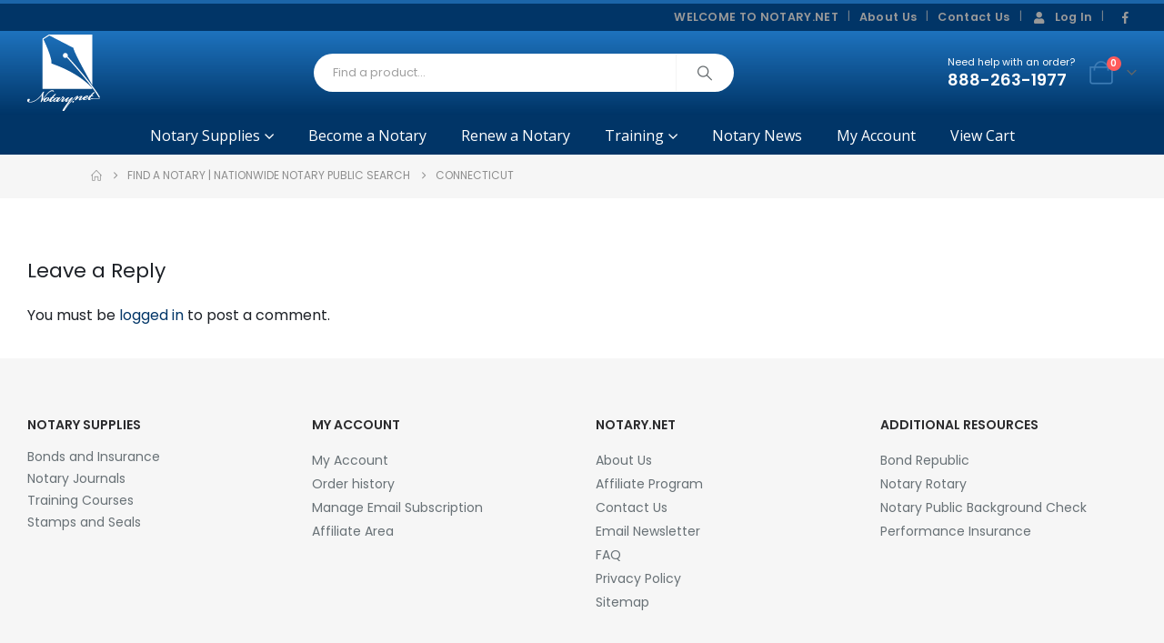

--- FILE ---
content_type: text/html; charset=UTF-8
request_url: https://notary.net/find/connecticut/
body_size: 41385
content:
<!DOCTYPE html>
<html class=""  lang="en-US">
<head>
<meta http-equiv="X-UA-Compatible" content="IE=edge"/>
<meta http-equiv="Content-Type" content="text/html; charset=UTF-8"/>
<meta name="viewport" content="width=device-width, initial-scale=1, minimum-scale=1"/>
<link rel="profile" href="https://gmpg.org/xfn/11"/>
<link rel="pingback" href="https://notary.net/xmlrpc.php"/>
<meta name='robots' content='index, follow, max-image-preview:large, max-snippet:-1, max-video-preview:-1'/>
<title>Connecticut &#187; Notary.net</title>
<link rel="canonical" href="https://notary.net/find/connecticut/"/>
<meta property="og:locale" content="en_US"/>
<meta property="og:type" content="article"/>
<meta property="og:title" content="Connecticut"/>
<meta property="og:url" content="https://notary.net/find/connecticut/"/>
<meta property="og:site_name" content="Notary.net"/>
<meta property="article:publisher" content="https://www.facebook.com/Notarynet"/>
<script type="application/ld+json" class="yoast-schema-graph">{"@context":"https://schema.org","@graph":[{"@type":"WebPage","@id":"https://notary.net/find/connecticut/","url":"https://notary.net/find/connecticut/","name":"Connecticut &#187; Notary.net","isPartOf":{"@id":"https://notary.net/#website"},"datePublished":"2014-10-30T18:21:29+00:00","breadcrumb":{"@id":"https://notary.net/find/connecticut/#breadcrumb"},"inLanguage":"en-US","potentialAction":[{"@type":"ReadAction","target":["https://notary.net/find/connecticut/"]}]},{"@type":"BreadcrumbList","@id":"https://notary.net/find/connecticut/#breadcrumb","itemListElement":[{"@type":"ListItem","position":1,"name":"Home","item":"https://notary.net/"},{"@type":"ListItem","position":2,"name":"Find a Notary | Nationwide Notary Public Search","item":"https://notary.net/find/"},{"@type":"ListItem","position":3,"name":"Connecticut"}]},{"@type":"WebSite","@id":"https://notary.net/#website","url":"https://notary.net/","name":"Notary.net","description":"Become a Notary - Online Notary Courses &amp; Notary Supplies","publisher":{"@id":"https://notary.net/#organization"},"potentialAction":[{"@type":"SearchAction","target":{"@type":"EntryPoint","urlTemplate":"https://notary.net/?s={search_term_string}"},"query-input":{"@type":"PropertyValueSpecification","valueRequired":true,"valueName":"search_term_string"}}],"inLanguage":"en-US"},{"@type":"Organization","@id":"https://notary.net/#organization","name":"Notary.net","url":"https://notary.net/","logo":{"@type":"ImageObject","inLanguage":"en-US","@id":"https://notary.net/#/schema/logo/image/","url":"https://notary.net/wp-content/uploads/2019/01/cropped-NN-Logo-Sig-1000x1000-1.png","contentUrl":"https://notary.net/wp-content/uploads/2019/01/cropped-NN-Logo-Sig-1000x1000-1.png","width":512,"height":512,"caption":"Notary.net"},"image":{"@id":"https://notary.net/#/schema/logo/image/"},"sameAs":["https://www.facebook.com/Notarynet","https://x.com/notarydotnet","https://www.pinterest.com/notarynet/","https://www.youtube.com/channel/UCQPJyzOlPITZrvoQomdvIAw"]}]}</script>
<link rel='dns-prefetch' href='//www.googletagmanager.com'/>
<link rel='dns-prefetch' href='//use.fontawesome.com'/>
<link rel="alternate" type="application/rss+xml" title="Notary.net &raquo; Feed" href="https://notary.net/feed/"/>
<link rel="alternate" type="application/rss+xml" title="Notary.net &raquo; Comments Feed" href="https://notary.net/comments/feed/"/>
<link rel="alternate" type="text/calendar" title="Notary.net &raquo; iCal Feed" href="https://notary.net/seminars/?ical=1"/>
<link rel="alternate" type="application/rss+xml" title="Notary.net &raquo; Connecticut Comments Feed" href="https://notary.net/find/connecticut/feed/"/>
<link rel="alternate" title="oEmbed (JSON)" type="application/json+oembed" href="https://notary.net/wp-json/oembed/1.0/embed?url=https%3A%2F%2Fnotary.net%2Ffind%2Fconnecticut%2F"/>
<link rel="alternate" title="oEmbed (XML)" type="text/xml+oembed" href="https://notary.net/wp-json/oembed/1.0/embed?url=https%3A%2F%2Fnotary.net%2Ffind%2Fconnecticut%2F&#038;format=xml"/>
<link rel="shortcut icon" href="//cdn.notary.net/wp-content/uploads/2019/01/NN-Logo-32x321.png" type="image/x-icon"/>
<link rel="apple-touch-icon" href="//cdn.notary.net/wp-content/uploads/2019/01/NN-Logo-60x601.png"/>
<link rel="apple-touch-icon" sizes="120x120" href="//cdn.notary.net/wp-content/uploads/2019/01/NN-Logo-120x1201.png"/>
<link rel="apple-touch-icon" sizes="76x76" href="//cdn.notary.net/wp-content/uploads/2019/01/NN-Logo-76x761.png"/>
<link rel="apple-touch-icon" sizes="152x152" href="//cdn.notary.net/wp-content/uploads/2019/01/NN-Logo-152x1521.png"/>
<style id='wp-img-auto-sizes-contain-inline-css'>img:is([sizes=auto i],[sizes^="auto," i]){contain-intrinsic-size:3000px 1500px}</style>
<link rel='stylesheet' id='wc-authorize-net-cim-credit-card-checkout-block-css' href='//notary.net/wp-content/cache/wpfc-minified/d5dddb7l/h9xie.css' media='all'/>
<link rel='stylesheet' id='wc-authorize-net-cim-echeck-checkout-block-css' href='//notary.net/wp-content/cache/wpfc-minified/d5dddb7l/h9xie.css' media='all'/>
<style>.tribe-mini-calendar-block{max-width:767px}@media screen and (max-width:768px){.tribe-mini-calendar-block .tribe-common .tribe-common-l-container,.tribe-mini-calendar-block .tribe-common.tribe-events.tribe-events-widget.tribe-events-view--shortcode.tribe-events-widget-events-month{padding:0}}.tribe-mini-calendar-block .tribe-common.tribe-events.tribe-events-widget-shortcode.tribe-events-widget-shortcode-events-month .tribe-events-calendar-month__day-cell--mobile:focus{background-color:var(--tec-color-accent-primary);box-shadow:inset 0 0 0 2px var(--tec-color-background),inset 0 0 0 4px var(--tec-color-border-active);outline:none}.tribe-mini-calendar-block .tribe-common.tribe-events.tribe-events-widget-shortcode.tribe-events-widget-shortcode-events-month .tribe-events-calendar-month__day-cell--mobile:focus .tribe-events-calendar-month__day-date{color:var(--tec-color-background-secondary)}.tribe-mini-calendar-block .tribe-common.tribe-events.tribe-events-widget-shortcode.tribe-events-widget-shortcode-events-month .tribe-events-calendar-month__day-cell--mobile:focus .tribe-events-calendar-month__day-date .tribe-events-calendar-month__day-date-daynum{color:var(--tec-color-background)}.tribe-mini-calendar-block .tribe-common.tribe-events.tribe-events-widget-shortcode.tribe-events-widget-shortcode-events-month .tribe-events-calendar-month__day-cell--mobile:focus .tribe-events-calendar-month__mobile-events-icon--event,.tribe-mini-calendar-block .tribe-common.tribe-events.tribe-events-widget-shortcode.tribe-events-widget-shortcode-events-month .tribe-events-calendar-month__day-cell--mobile:focus-visible .tribe-events-calendar-month__mobile-events-icon--event{background-color:var(--tec-color-background)}.tribe-mini-calendar-block .tribe-events-calendar-month__day-cell--selected .tribe-events-calendar-month__day-date-daynum{color:var(--tec-color-background)}</style>
<style id='wp-emoji-styles-inline-css'>img.wp-smiley, img.emoji{display:inline !important;border:none !important;box-shadow:none !important;height:1em !important;width:1em !important;margin:0 0.07em !important;vertical-align:-0.1em !important;background:none !important;padding:0 !important;}</style>
<link rel='stylesheet' id='wp-block-library-css' href='//notary.net/wp-content/cache/wpfc-minified/k2rth2h2/h9xie.css' media='all'/>
<style id='global-styles-inline-css'>:root{--wp--preset--aspect-ratio--square:1;--wp--preset--aspect-ratio--4-3:4/3;--wp--preset--aspect-ratio--3-4:3/4;--wp--preset--aspect-ratio--3-2:3/2;--wp--preset--aspect-ratio--2-3:2/3;--wp--preset--aspect-ratio--16-9:16/9;--wp--preset--aspect-ratio--9-16:9/16;--wp--preset--color--black:#000000;--wp--preset--color--cyan-bluish-gray:#abb8c3;--wp--preset--color--white:#ffffff;--wp--preset--color--pale-pink:#f78da7;--wp--preset--color--vivid-red:#cf2e2e;--wp--preset--color--luminous-vivid-orange:#ff6900;--wp--preset--color--luminous-vivid-amber:#fcb900;--wp--preset--color--light-green-cyan:#7bdcb5;--wp--preset--color--vivid-green-cyan:#00d084;--wp--preset--color--pale-cyan-blue:#8ed1fc;--wp--preset--color--vivid-cyan-blue:#0693e3;--wp--preset--color--vivid-purple:#9b51e0;--wp--preset--color--primary:var(--porto-primary-color);--wp--preset--color--secondary:var(--porto-secondary-color);--wp--preset--color--tertiary:var(--porto-tertiary-color);--wp--preset--color--quaternary:var(--porto-quaternary-color);--wp--preset--color--dark:var(--porto-dark-color);--wp--preset--color--light:var(--porto-light-color);--wp--preset--color--primary-hover:var(--porto-primary-light-5);--wp--preset--gradient--vivid-cyan-blue-to-vivid-purple:linear-gradient(135deg,rgb(6,147,227) 0%,rgb(155,81,224) 100%);--wp--preset--gradient--light-green-cyan-to-vivid-green-cyan:linear-gradient(135deg,rgb(122,220,180) 0%,rgb(0,208,130) 100%);--wp--preset--gradient--luminous-vivid-amber-to-luminous-vivid-orange:linear-gradient(135deg,rgb(252,185,0) 0%,rgb(255,105,0) 100%);--wp--preset--gradient--luminous-vivid-orange-to-vivid-red:linear-gradient(135deg,rgb(255,105,0) 0%,rgb(207,46,46) 100%);--wp--preset--gradient--very-light-gray-to-cyan-bluish-gray:linear-gradient(135deg,rgb(238,238,238) 0%,rgb(169,184,195) 100%);--wp--preset--gradient--cool-to-warm-spectrum:linear-gradient(135deg,rgb(74,234,220) 0%,rgb(151,120,209) 20%,rgb(207,42,186) 40%,rgb(238,44,130) 60%,rgb(251,105,98) 80%,rgb(254,248,76) 100%);--wp--preset--gradient--blush-light-purple:linear-gradient(135deg,rgb(255,206,236) 0%,rgb(152,150,240) 100%);--wp--preset--gradient--blush-bordeaux:linear-gradient(135deg,rgb(254,205,165) 0%,rgb(254,45,45) 50%,rgb(107,0,62) 100%);--wp--preset--gradient--luminous-dusk:linear-gradient(135deg,rgb(255,203,112) 0%,rgb(199,81,192) 50%,rgb(65,88,208) 100%);--wp--preset--gradient--pale-ocean:linear-gradient(135deg,rgb(255,245,203) 0%,rgb(182,227,212) 50%,rgb(51,167,181) 100%);--wp--preset--gradient--electric-grass:linear-gradient(135deg,rgb(202,248,128) 0%,rgb(113,206,126) 100%);--wp--preset--gradient--midnight:linear-gradient(135deg,rgb(2,3,129) 0%,rgb(40,116,252) 100%);--wp--preset--font-size--small:13px;--wp--preset--font-size--medium:20px;--wp--preset--font-size--large:36px;--wp--preset--font-size--x-large:42px;--wp--preset--spacing--20:0.44rem;--wp--preset--spacing--30:0.67rem;--wp--preset--spacing--40:1rem;--wp--preset--spacing--50:1.5rem;--wp--preset--spacing--60:2.25rem;--wp--preset--spacing--70:3.38rem;--wp--preset--spacing--80:5.06rem;--wp--preset--shadow--natural:6px 6px 9px rgba(0, 0, 0, 0.2);--wp--preset--shadow--deep:12px 12px 50px rgba(0, 0, 0, 0.4);--wp--preset--shadow--sharp:6px 6px 0px rgba(0, 0, 0, 0.2);--wp--preset--shadow--outlined:6px 6px 0px -3px rgb(255, 255, 255), 6px 6px rgb(0, 0, 0);--wp--preset--shadow--crisp:6px 6px 0px rgb(0, 0, 0);}:where(.is-layout-flex){gap:0.5em;}:where(.is-layout-grid){gap:0.5em;}body .is-layout-flex{display:flex;}.is-layout-flex{flex-wrap:wrap;align-items:center;}.is-layout-flex > :is(*, div){margin:0;}body .is-layout-grid{display:grid;}.is-layout-grid > :is(*, div){margin:0;}:where(.wp-block-columns.is-layout-flex){gap:2em;}:where(.wp-block-columns.is-layout-grid){gap:2em;}:where(.wp-block-post-template.is-layout-flex){gap:1.25em;}:where(.wp-block-post-template.is-layout-grid){gap:1.25em;}.has-black-color{color:var(--wp--preset--color--black) !important;}.has-cyan-bluish-gray-color{color:var(--wp--preset--color--cyan-bluish-gray) !important;}.has-white-color{color:var(--wp--preset--color--white) !important;}.has-pale-pink-color{color:var(--wp--preset--color--pale-pink) !important;}.has-vivid-red-color{color:var(--wp--preset--color--vivid-red) !important;}.has-luminous-vivid-orange-color{color:var(--wp--preset--color--luminous-vivid-orange) !important;}.has-luminous-vivid-amber-color{color:var(--wp--preset--color--luminous-vivid-amber) !important;}.has-light-green-cyan-color{color:var(--wp--preset--color--light-green-cyan) !important;}.has-vivid-green-cyan-color{color:var(--wp--preset--color--vivid-green-cyan) !important;}.has-pale-cyan-blue-color{color:var(--wp--preset--color--pale-cyan-blue) !important;}.has-vivid-cyan-blue-color{color:var(--wp--preset--color--vivid-cyan-blue) !important;}.has-vivid-purple-color{color:var(--wp--preset--color--vivid-purple) !important;}.has-black-background-color{background-color:var(--wp--preset--color--black) !important;}.has-cyan-bluish-gray-background-color{background-color:var(--wp--preset--color--cyan-bluish-gray) !important;}.has-white-background-color{background-color:var(--wp--preset--color--white) !important;}.has-pale-pink-background-color{background-color:var(--wp--preset--color--pale-pink) !important;}.has-vivid-red-background-color{background-color:var(--wp--preset--color--vivid-red) !important;}.has-luminous-vivid-orange-background-color{background-color:var(--wp--preset--color--luminous-vivid-orange) !important;}.has-luminous-vivid-amber-background-color{background-color:var(--wp--preset--color--luminous-vivid-amber) !important;}.has-light-green-cyan-background-color{background-color:var(--wp--preset--color--light-green-cyan) !important;}.has-vivid-green-cyan-background-color{background-color:var(--wp--preset--color--vivid-green-cyan) !important;}.has-pale-cyan-blue-background-color{background-color:var(--wp--preset--color--pale-cyan-blue) !important;}.has-vivid-cyan-blue-background-color{background-color:var(--wp--preset--color--vivid-cyan-blue) !important;}.has-vivid-purple-background-color{background-color:var(--wp--preset--color--vivid-purple) !important;}.has-black-border-color{border-color:var(--wp--preset--color--black) !important;}.has-cyan-bluish-gray-border-color{border-color:var(--wp--preset--color--cyan-bluish-gray) !important;}.has-white-border-color{border-color:var(--wp--preset--color--white) !important;}.has-pale-pink-border-color{border-color:var(--wp--preset--color--pale-pink) !important;}.has-vivid-red-border-color{border-color:var(--wp--preset--color--vivid-red) !important;}.has-luminous-vivid-orange-border-color{border-color:var(--wp--preset--color--luminous-vivid-orange) !important;}.has-luminous-vivid-amber-border-color{border-color:var(--wp--preset--color--luminous-vivid-amber) !important;}.has-light-green-cyan-border-color{border-color:var(--wp--preset--color--light-green-cyan) !important;}.has-vivid-green-cyan-border-color{border-color:var(--wp--preset--color--vivid-green-cyan) !important;}.has-pale-cyan-blue-border-color{border-color:var(--wp--preset--color--pale-cyan-blue) !important;}.has-vivid-cyan-blue-border-color{border-color:var(--wp--preset--color--vivid-cyan-blue) !important;}.has-vivid-purple-border-color{border-color:var(--wp--preset--color--vivid-purple) !important;}.has-vivid-cyan-blue-to-vivid-purple-gradient-background{background:var(--wp--preset--gradient--vivid-cyan-blue-to-vivid-purple) !important;}.has-light-green-cyan-to-vivid-green-cyan-gradient-background{background:var(--wp--preset--gradient--light-green-cyan-to-vivid-green-cyan) !important;}.has-luminous-vivid-amber-to-luminous-vivid-orange-gradient-background{background:var(--wp--preset--gradient--luminous-vivid-amber-to-luminous-vivid-orange) !important;}.has-luminous-vivid-orange-to-vivid-red-gradient-background{background:var(--wp--preset--gradient--luminous-vivid-orange-to-vivid-red) !important;}.has-very-light-gray-to-cyan-bluish-gray-gradient-background{background:var(--wp--preset--gradient--very-light-gray-to-cyan-bluish-gray) !important;}.has-cool-to-warm-spectrum-gradient-background{background:var(--wp--preset--gradient--cool-to-warm-spectrum) !important;}.has-blush-light-purple-gradient-background{background:var(--wp--preset--gradient--blush-light-purple) !important;}.has-blush-bordeaux-gradient-background{background:var(--wp--preset--gradient--blush-bordeaux) !important;}.has-luminous-dusk-gradient-background{background:var(--wp--preset--gradient--luminous-dusk) !important;}.has-pale-ocean-gradient-background{background:var(--wp--preset--gradient--pale-ocean) !important;}.has-electric-grass-gradient-background{background:var(--wp--preset--gradient--electric-grass) !important;}.has-midnight-gradient-background{background:var(--wp--preset--gradient--midnight) !important;}.has-small-font-size{font-size:var(--wp--preset--font-size--small) !important;}.has-medium-font-size{font-size:var(--wp--preset--font-size--medium) !important;}.has-large-font-size{font-size:var(--wp--preset--font-size--large) !important;}.has-x-large-font-size{font-size:var(--wp--preset--font-size--x-large) !important;}</style>
<style id='classic-theme-styles-inline-css'>.wp-block-button__link{color:#fff;background-color:#32373c;border-radius:9999px;box-shadow:none;text-decoration:none;padding:calc(.667em + 2px) calc(1.333em + 2px);font-size:1.125em}.wp-block-file__button{background:#32373c;color:#fff;text-decoration:none}</style>
<link rel='stylesheet' id='mediaelement-css' href='//notary.net/wp-content/cache/wpfc-minified/cix1t21/h9xie.css' media='all'/>
<style>.mejs-container{clear:both;max-width:100%}.mejs-container *{font-family:Helvetica,Arial}.mejs-container,.mejs-container .mejs-controls,.mejs-embed,.mejs-embed body{background:#222}.mejs-time{font-weight:400;word-wrap:normal}.mejs-controls a.mejs-horizontal-volume-slider{display:table}.mejs-controls .mejs-horizontal-volume-slider .mejs-horizontal-volume-current,.mejs-controls .mejs-time-rail .mejs-time-loaded{background:#fff}.mejs-controls .mejs-time-rail .mejs-time-current{background:#0073aa}.mejs-controls .mejs-horizontal-volume-slider .mejs-horizontal-volume-total,.mejs-controls .mejs-time-rail .mejs-time-total{background:rgba(255,255,255,.33)}.mejs-controls .mejs-horizontal-volume-slider .mejs-horizontal-volume-current,.mejs-controls .mejs-horizontal-volume-slider .mejs-horizontal-volume-total,.mejs-controls .mejs-time-rail span{border-radius:0}.mejs-overlay-loading{background:0 0}.mejs-controls button:hover{border:none;-webkit-box-shadow:none;box-shadow:none}.me-cannotplay{width:auto!important}.media-embed-details .wp-audio-shortcode{display:inline-block;max-width:400px}.audio-details .embed-media-settings{overflow:visible}.media-embed-details .embed-media-settings .setting span:not(.button-group){max-width:400px;width:auto}.media-embed-details .embed-media-settings .checkbox-setting span{display:inline-block}.media-embed-details .embed-media-settings{padding-top:0;top:28px}.media-embed-details .instructions{padding:16px 0;max-width:600px}.media-embed-details .setting .remove-setting,.media-embed-details .setting p{color:#a00;font-size:10px;text-transform:uppercase}.media-embed-details .setting .remove-setting{padding:5px 0}.media-embed-details .setting a:hover{color:#dc3232}.media-embed-details .embed-media-settings .checkbox-setting{float:none;margin:0 0 10px}.wp-video{max-width:100%;height:auto}.wp_attachment_holder .wp-audio-shortcode,.wp_attachment_holder .wp-video{margin-top:18px}.wp-video-shortcode video,video.wp-video-shortcode{max-width:100%;display:inline-block}.video-details .wp-video-holder{width:100%;max-width:640px}.wp-playlist{border:1px solid #ccc;padding:10px;margin:12px 0 18px;font-size:14px;line-height:1.5}.wp-admin .wp-playlist{margin:0 0 18px}.wp-playlist video{display:inline-block;max-width:100%}.wp-playlist audio{display:none;max-width:100%;width:400px}.wp-playlist .mejs-container{margin:0;max-width:100%}.wp-playlist .mejs-controls .mejs-button button{outline:0}.wp-playlist-light{background:#fff;color:#000}.wp-playlist-dark{color:#fff;background:#000}.wp-playlist-caption{display:block;max-width:88%;overflow:hidden;text-overflow:ellipsis;white-space:nowrap;font-size:14px;line-height:1.5}.wp-playlist-item .wp-playlist-caption{text-decoration:none;color:#000;max-width:-webkit-calc(100% - 40px);max-width:calc(100% - 40px)}.wp-playlist-item-meta{display:block;font-size:14px;line-height:1.5}.wp-playlist-item-title{font-size:14px;line-height:1.5}.wp-playlist-item-album{font-style:italic;overflow:hidden;text-overflow:ellipsis;white-space:nowrap}.wp-playlist-item-artist{font-size:12px;text-transform:uppercase}.wp-playlist-item-length{position:absolute;right:3px;top:0;font-size:14px;line-height:1.5}.rtl .wp-playlist-item-length{left:3px;right:auto}.wp-playlist-tracks{margin-top:10px}.wp-playlist-item{position:relative;cursor:pointer;padding:0 3px;border-bottom:1px solid #ccc}.wp-playlist-item:last-child{border-bottom:0}.wp-playlist-light .wp-playlist-caption{color:#333}.wp-playlist-dark .wp-playlist-caption{color:#ddd}.wp-playlist-playing{font-weight:700;background:#f7f7f7}.wp-playlist-light .wp-playlist-playing{background:#fff;color:#000}.wp-playlist-dark .wp-playlist-playing{background:#000;color:#fff}.wp-playlist-current-item{overflow:hidden;margin-bottom:10px;height:60px}.wp-playlist .wp-playlist-current-item img{float:left;max-width:60px;height:auto;margin-right:10px;padding:0;border:0}.rtl .wp-playlist .wp-playlist-current-item img{float:right;margin-left:10px;margin-right:0}.wp-playlist-current-item .wp-playlist-item-artist,.wp-playlist-current-item .wp-playlist-item-title{overflow:hidden;text-overflow:ellipsis;white-space:nowrap}.wp-audio-playlist .me-cannotplay span{padding:5px 15px}</style>
<link rel='stylesheet' id='view_editor_gutenberg_frontend_assets-css' href='//notary.net/wp-content/cache/wpfc-minified/f1p35zec/h9xie.css' media='all'/>
<style id='view_editor_gutenberg_frontend_assets-inline-css'>.wpv-sort-list-dropdown.wpv-sort-list-dropdown-style-default > span.wpv-sort-list,.wpv-sort-list-dropdown.wpv-sort-list-dropdown-style-default .wpv-sort-list-item{border-color:#cdcdcd;}.wpv-sort-list-dropdown.wpv-sort-list-dropdown-style-default .wpv-sort-list-item a{color:#444;background-color:#fff;}.wpv-sort-list-dropdown.wpv-sort-list-dropdown-style-default a:hover,.wpv-sort-list-dropdown.wpv-sort-list-dropdown-style-default a:focus{color:#000;background-color:#eee;}.wpv-sort-list-dropdown.wpv-sort-list-dropdown-style-default .wpv-sort-list-item.wpv-sort-list-current a{color:#000;background-color:#eee;}
.wpv-sort-list-dropdown.wpv-sort-list-dropdown-style-default > span.wpv-sort-list,.wpv-sort-list-dropdown.wpv-sort-list-dropdown-style-default .wpv-sort-list-item{border-color:#cdcdcd;}.wpv-sort-list-dropdown.wpv-sort-list-dropdown-style-default .wpv-sort-list-item a{color:#444;background-color:#fff;}.wpv-sort-list-dropdown.wpv-sort-list-dropdown-style-default a:hover,.wpv-sort-list-dropdown.wpv-sort-list-dropdown-style-default a:focus{color:#000;background-color:#eee;}.wpv-sort-list-dropdown.wpv-sort-list-dropdown-style-default .wpv-sort-list-item.wpv-sort-list-current a{color:#000;background-color:#eee;}.wpv-sort-list-dropdown.wpv-sort-list-dropdown-style-grey > span.wpv-sort-list,.wpv-sort-list-dropdown.wpv-sort-list-dropdown-style-grey .wpv-sort-list-item{border-color:#cdcdcd;}.wpv-sort-list-dropdown.wpv-sort-list-dropdown-style-grey .wpv-sort-list-item a{color:#444;background-color:#eeeeee;}.wpv-sort-list-dropdown.wpv-sort-list-dropdown-style-grey a:hover,.wpv-sort-list-dropdown.wpv-sort-list-dropdown-style-grey a:focus{color:#000;background-color:#e5e5e5;}.wpv-sort-list-dropdown.wpv-sort-list-dropdown-style-grey .wpv-sort-list-item.wpv-sort-list-current a{color:#000;background-color:#e5e5e5;}
.wpv-sort-list-dropdown.wpv-sort-list-dropdown-style-default > span.wpv-sort-list,.wpv-sort-list-dropdown.wpv-sort-list-dropdown-style-default .wpv-sort-list-item{border-color:#cdcdcd;}.wpv-sort-list-dropdown.wpv-sort-list-dropdown-style-default .wpv-sort-list-item a{color:#444;background-color:#fff;}.wpv-sort-list-dropdown.wpv-sort-list-dropdown-style-default a:hover,.wpv-sort-list-dropdown.wpv-sort-list-dropdown-style-default a:focus{color:#000;background-color:#eee;}.wpv-sort-list-dropdown.wpv-sort-list-dropdown-style-default .wpv-sort-list-item.wpv-sort-list-current a{color:#000;background-color:#eee;}.wpv-sort-list-dropdown.wpv-sort-list-dropdown-style-grey > span.wpv-sort-list,.wpv-sort-list-dropdown.wpv-sort-list-dropdown-style-grey .wpv-sort-list-item{border-color:#cdcdcd;}.wpv-sort-list-dropdown.wpv-sort-list-dropdown-style-grey .wpv-sort-list-item a{color:#444;background-color:#eeeeee;}.wpv-sort-list-dropdown.wpv-sort-list-dropdown-style-grey a:hover,.wpv-sort-list-dropdown.wpv-sort-list-dropdown-style-grey a:focus{color:#000;background-color:#e5e5e5;}.wpv-sort-list-dropdown.wpv-sort-list-dropdown-style-grey .wpv-sort-list-item.wpv-sort-list-current a{color:#000;background-color:#e5e5e5;}.wpv-sort-list-dropdown.wpv-sort-list-dropdown-style-blue > span.wpv-sort-list,.wpv-sort-list-dropdown.wpv-sort-list-dropdown-style-blue .wpv-sort-list-item{border-color:#0099cc;}.wpv-sort-list-dropdown.wpv-sort-list-dropdown-style-blue .wpv-sort-list-item a{color:#444;background-color:#cbddeb;}.wpv-sort-list-dropdown.wpv-sort-list-dropdown-style-blue a:hover,.wpv-sort-list-dropdown.wpv-sort-list-dropdown-style-blue a:focus{color:#000;background-color:#95bedd;}.wpv-sort-list-dropdown.wpv-sort-list-dropdown-style-blue .wpv-sort-list-item.wpv-sort-list-current a{color:#000;background-color:#95bedd;}</style>
<style id='font-awesome-svg-styles-default-inline-css'>.svg-inline--fa{display:inline-block;height:1em;overflow:visible;vertical-align:-.125em;}</style>
<link rel='stylesheet' id='font-awesome-svg-styles-css' href='//notary.net/wp-content/cache/wpfc-minified/ephkp5pu/h9xie.css' media='all'/>
<style id='font-awesome-svg-styles-inline-css'>.wp-block-font-awesome-icon svg::before, .wp-rich-text-font-awesome-icon svg::before{content:unset;}</style>
<link rel='stylesheet' id='dashicons-css' href='//notary.net/wp-content/cache/wpfc-minified/qm0qrdag/h9xie.css' media='all'/>
<link rel='stylesheet' id='edwiserbridge_font_awesome-css' href='//notary.net/wp-content/cache/wpfc-minified/qste8r/h9xie.css' media='all'/>
<link rel='stylesheet' id='edwiserbridge-css' href='//notary.net/wp-content/cache/wpfc-minified/1d0pkw6h/h9xie.css' media='all'/>
<link rel='stylesheet' id='wdmdatatablecss-css' href='//notary.net/wp-content/cache/wpfc-minified/97omvafh/h9xie.css' media='all'/>
<link rel='stylesheet' id='eb-public-jquery-ui-css-css' href='//notary.net/wp-content/cache/wpfc-minified/jylmsmva/h9xie.css' media='all'/>
<style id='woocommerce-inline-inline-css'>.woocommerce form .form-row .required{visibility:hidden;}</style>
<link rel='stylesheet' id='affwp-forms-css' href='//notary.net/wp-content/cache/wpfc-minified/1fxlduee/h9xie.css' media='all'/>
<style>.is-menu a,.is-menu a:focus,.is-menu a:hover,.is-menu:hover>a{background:0 0!important;outline:0}.is-screen-reader-text{border:0;clip:rect(1px,1px,1px,1px);-webkit-clip-path:inset(50%);clip-path:inset(50%);color:#000;height:1px;margin:-1px;overflow:hidden;padding:0;position:absolute!important;width:1px;word-wrap:normal!important;word-break:normal}.is-menu,form .is-link-container{position:relative}.is-menu a{line-height:1}.is-menu a::after,.is-menu a::before{display:none!important}.is-menu.default form{max-width:310px}.is-menu.is-dropdown form{display:none;min-width:310px;max-width:100%;position:absolute;right:0;top:100%;z-index:9}.is-menu.full-width-menu form,.is-menu.sliding form{min-width:0!important;overflow:hidden;position:absolute;right:0;top:25%;width:0;z-index:99;padding:0;margin:0}.is-menu.full-width-menu form:not(.is-search-form) input[type=search],.is-menu.full-width-menu form:not(.is-search-form) input[type=text],.is-menu.is-dropdown form:not(.is-search-form) input[type=search],.is-menu.is-dropdown form:not(.is-search-form) input[type=text],.is-menu.sliding form:not(.is-search-form) input[type=search],.is-menu.sliding form:not(.is-search-form) input[type=text],.is-popup-search-form form:not(.is-search-form) input[type=search],.is-popup-search-form form:not(.is-search-form) input[type=text]{background:#fff;color:#000}.is-menu.is-first form{right:auto;left:0}.is-menu.full-width-menu.open .search-close,.is-menu.full-width-menu:not(.open) form,.is-menu.is-dropdown form[style="display: block;"]+.search-close,.is-menu.sliding.open .search-close,.is-menu.sliding:not(.open) form,form:hover+.is-link-container,form:hover>.is-link-container{display:block}.is-form-style-2 .is-search-submit,.is-link-container,.is-menu form .screen-reader-text,.search-close{display:none}.is-menu form label{margin:0;padding:0}.is-menu-wrapper{display:none;position:absolute;right:5px;top:5px;width:auto;z-index:9999}.popup-search-close,.search-close{cursor:pointer;width:20px;height:20px}.is-menu-wrapper.is-expanded{width:100%}.admin-bar .is-menu-wrapper{top:51px}.is-menu-wrapper .is-menu{float:right}.is-menu-wrapper .is-menu form{right:0;left:auto}.gsc-cse-search-menu{max-width:310px;float:right}.gsc-cse-search-menu .cse .gsc-control-cse,.gsc-cse-search-menu .gsc-control-cse{padding:0}.is-menu .search-icon-path{fill:#848484}.search-close{position:absolute;right:-22px;top:33%;z-index:99999}.is-menu.is-first .search-close{right:auto;left:-22px}.is-menu.is-dropdown .search-close{top:calc(100% + 7px)}.popup-search-close{z-index:99999;float:right;position:relative;margin:20px 20px 0 0}#is-popup-wrapper{width:100%;height:100%;position:fixed;top:0;left:0;background:rgba(4,4,4,.91);z-index:999999}.is-popup-search-form form{width:80%;margin:20% auto 0}.is-popup-search-form form.is-ajax-search{margin:10% auto 0}.popup-search-close:after,.search-close:after{border-left:2px solid #848484;content:'';height:20px;left:9px;position:absolute;-webkit-transform:rotate(45deg);-moz-transform:rotate(45deg);-ms-transform:rotate(45deg);-o-transform:rotate(45deg);transform:rotate(45deg)}.popup-search-close:before,.search-close:before{border-left:2px solid #848484;content:'';height:20px;left:9px;position:absolute;-webkit-transform:rotate(-45deg);-moz-transform:rotate(-45deg);-ms-transform:rotate(-45deg);-o-transform:rotate(-45deg);transform:rotate(-45deg)}.is-highlight{background-color:#ffffb9;color:#222}@media screen and (max-width:910px){.is-menu form{left:0;min-width:50%;right:auto}.is-menu.default form{max-width:100%}.is-menu.full-width-menu.active-search{position:relative}.is-menu-wrapper{display:block}}.is-form-style label,.is-menu.full-width-menu.is-first button.is-search-submit,.is-menu.sliding.is-first button.is-search-submit{display:inline-block!important}form .is-link-container div{position:absolute;width:200px;bottom:-25px;left:5px;z-index:99999;height:auto;line-height:14px;padding:10px 15px}form .is-link-container a{text-decoration:none;font-size:14px;font-weight:100;font-family:arial;box-shadow:none}form .is-link-container a:hover{text-decoration:underline}form .is-link-container a.is-customize-link{margin-left:15px}.is-form-style label{padding:0;vertical-align:middle;margin:0;width:100%;line-height:1}.is-form-style{line-height:1;position:relative;padding:0!important}.is-form-style.is-form-style-3 label{width:calc(100% - 36px)!important}.is-form-style input.is-search-input{background:#fff;background-image:none!important;color:#333;padding:0 12px;margin:0;outline:0!important;font-size:14px!important;height:36px;min-height:0;line-height:1;border-radius:0;border:1px solid #ccc!important;font-family:arial;width:100%;-webkit-box-sizing:border-box;-moz-box-sizing:border-box;box-sizing:border-box;-webkit-appearance:none;-webkit-border-radius:0}.is-form-style input.is-search-input::-ms-clear{display:none;width:0;height:0}.is-form-style input.is-search-input::-ms-reveal{display:none;width:0;height:0}.is-form-style input.is-search-input::-webkit-search-cancel-button,.is-form-style input.is-search-input::-webkit-search-decoration,.is-form-style input.is-search-input::-webkit-search-results-button,.is-form-style input.is-search-input::-webkit-search-results-decoration{display:none}.is-form-style.is-form-style-3 input.is-search-input{border-right:0!important}.is-form-style button.is-search-submit{background:0 0;border:0;box-shadow:none!important;opacity:1;padding:0!important;margin:0;line-height:0;outline:0;vertical-align:middle;width:36px;height:36px}.is-menu.full-width-menu.is-first button.is-search-submit:not([style="display: inline-block;"]),.is-menu.sliding.is-first button.is-search-submit:not([style="display: inline-block;"]){visibility:hidden}.is-form-style .is-search-submit path{fill:#555}.is-form-style input.is-search-submit{text-decoration:none;position:absolute;top:0;right:0;padding:0 10px!important;width:auto}.is-search-icon{width:36px;padding-top:6px!important}.is-search-icon svg{width:22px;display:inline}.is-form-style input.is-search-submit,.is-search-icon{display:inline-block!important;color:#666;background:#ededed;box-shadow:none!important;outline:0;margin:0;font-size:14px!important;border:1px solid #ccc;border-radius:0;line-height:1;height:36px;text-transform:capitalize;vertical-align:middle;-webkit-transition:background-color .1s ease-in-out;-moz-transition:background-color .1s ease-in-out;-o-transition:background-color .1s ease-in-out;transition:background-color .1s ease-in-out;-webkit-box-sizing:border-box;-moz-box-sizing:border-box;box-sizing:border-box}.is-search-icon:hover,form.is-form-style input.is-search-submit:hover{background:#dcdcdc}</style>
<link rel='stylesheet' id='font-awesome-official-css' href='https://use.fontawesome.com/releases/v6.1.2/css/all.css' media='all' integrity="sha384-fZCoUih8XsaUZnNDOiLqnby1tMJ0sE7oBbNk2Xxf5x8Z4SvNQ9j83vFMa/erbVrV" crossorigin="anonymous"/>
<link rel='stylesheet' id='wcpa-frontend-css' href='//notary.net/wp-content/cache/wpfc-minified/f2c7wl9d/h9xie.css' media='all'/>
<style>.eb-sso-social-login-icon{width:30px;height:auto;}
.eb-sso-cont-login-btns li{display:inline;}
.eb-sso-cont-login-btns{float:left;width:100%;padding:0;margin:0;list-style-type:none;}
.eb-sso-cont-login-btns a, .eb-sso-cont-login-btns a:active, .eb-sso-cont-login-btns a:focus, .eb-sso-cont-login-btns a:hover, .eb-sso-cont-login-btns a:visited{float:left;text-decoration:none;color:white;padding:2px;border-right:1px solid white;box-shadow:none;}
.eb-sso-cont-login-btns a > img{height:2.3em;width:auto;}</style>
<style>.wi-asso-courses-wrapper h5{margin:0.5em 0 !important;}
#wi-thanq-wrapper .msg{font-weight:bold;}
#wi-countdown{font-size:1.5em;}
.wi_product{margin-left:10px !important;}
.wi-scc-wrapper .cart_totals{display:none!important;}
.wi-scc-wrapper .checkout-button{display:none!important;}
.wi-scc-wrapper .wc-forward{display:none!important;}
.wi-scc-wrapper .coupon{display:none!important;}
.eb_woo_int_update_notice_message_cont{overflow:auto;padding:13px;border-left:4px solid green;}
.eb-purchase-for-someone-else{display:none;}
#purchase-for-someone-else{position:relative;}
#purchase-for-someone-else-checkbox{position:absolute;top:50%;right:0;transform:translateY(-50%);margin-right:0;}</style>
<link rel='stylesheet' id='edwiser-bridge-pro-elementor-css' href='//notary.net/wp-content/cache/wpfc-minified/m9putw0h/h9xie.css' media='all'/>
<style>.woocommerce-checkout #payment div.payment_box .sv-wc-payment-gateway-payment-form-manage-payment-methods,#add_payment_method .sv-wc-payment-gateway-payment-form-manage-payment-methods{display:block;margin:1em 0;text-align:center}.woocommerce-checkout #payment div.payment_box .sv-wc-payment-gateway-payment-form-saved-payment-method,#add_payment_method .sv-wc-payment-gateway-payment-form-saved-payment-method{display:inline-block;margin-bottom:.5em}.woocommerce-checkout #payment div.payment_box .sv-wc-payment-gateway-payment-form-saved-payment-method .nickname,#add_payment_method .sv-wc-payment-gateway-payment-form-saved-payment-method .nickname{margin-right:.5em}.woocommerce-checkout #payment div.payment_box .sv-wc-payment-gateway-payment-form-saved-payment-method img,#add_payment_method .sv-wc-payment-gateway-payment-form-saved-payment-method img{float:none;width:30px;height:20px;display:inline-block;margin-right:.5em;vertical-align:middle}.woocommerce-checkout #payment div.payment_box input.js-sv-wc-payment-gateway-credit-card-form-input[type=tel],.woocommerce-checkout #payment div.payment_box input.js-sv-wc-payment-gateway-credit-card-form-input[type=text],.woocommerce-checkout #payment div.payment_box input.js-sv-wc-payment-gateway-echeck-form-input[type=tel],.woocommerce-checkout #payment div.payment_box input.js-sv-wc-payment-gateway-echeck-form-input[type=text],.woocommerce-checkout #payment div.payment_box input.js-sv-wc-payment-gateway-form-nickname,#add_payment_method input.js-sv-wc-payment-gateway-credit-card-form-input[type=tel],#add_payment_method input.js-sv-wc-payment-gateway-credit-card-form-input[type=text],#add_payment_method input.js-sv-wc-payment-gateway-echeck-form-input[type=tel],#add_payment_method input.js-sv-wc-payment-gateway-echeck-form-input[type=text],#add_payment_method input.js-sv-wc-payment-gateway-form-nickname{font-size:1.5em;padding:8px}.woocommerce-checkout #payment div.payment_box input.js-sv-wc-payment-gateway-credit-card-form-input[type=tel]:focus,.woocommerce-checkout #payment div.payment_box input.js-sv-wc-payment-gateway-credit-card-form-input[type=text]:focus,#add_payment_method input.js-sv-wc-payment-gateway-credit-card-form-input[type=tel]:focus,#add_payment_method input.js-sv-wc-payment-gateway-credit-card-form-input[type=text]:focus{box-shadow:0 0 .1875em #3498db}.woocommerce-checkout #payment div.payment_box input.js-sv-wc-payment-gateway-credit-card-form-input[type=tel].identified,.woocommerce-checkout #payment div.payment_box input.js-sv-wc-payment-gateway-credit-card-form-input[type=text].identified,#add_payment_method input.js-sv-wc-payment-gateway-credit-card-form-input[type=tel].identified,#add_payment_method input.js-sv-wc-payment-gateway-credit-card-form-input[type=text].identified{border-color:#69bf29}.woocommerce-checkout #payment div.payment_box input.js-sv-wc-payment-gateway-credit-card-form-input[type=tel].identified:focus,.woocommerce-checkout #payment div.payment_box input.js-sv-wc-payment-gateway-credit-card-form-input[type=text].identified:focus,#add_payment_method input.js-sv-wc-payment-gateway-credit-card-form-input[type=tel].identified:focus,#add_payment_method input.js-sv-wc-payment-gateway-credit-card-form-input[type=text].identified:focus{box-shadow:0 0 .1875em #69bf29}@media screen and (min-width:330px){.woocommerce-checkout #payment div.payment_box input.js-sv-wc-payment-gateway-credit-card-form-account-number,#add_payment_method input.js-sv-wc-payment-gateway-credit-card-form-account-number{background-image:url(//cdn.notary.net/wp-content/plugins/woocommerce-gateway-authorize-net-cim/vendor/skyverge/wc-plugin-framework/woocommerce/payment-gateway/assets/images/card-cc-plain.svg);background-repeat:no-repeat;background-position:right 10px center;background-size:50px 31px}.woocommerce-checkout #payment div.payment_box input.js-sv-wc-payment-gateway-credit-card-form-account-number.visa,#add_payment_method input.js-sv-wc-payment-gateway-credit-card-form-account-number.visa{background-image:url(//cdn.notary.net/wp-content/plugins/woocommerce-gateway-authorize-net-cim/vendor/skyverge/wc-plugin-framework/woocommerce/payment-gateway/assets/images/card-visa.svg)}.woocommerce-checkout #payment div.payment_box input.js-sv-wc-payment-gateway-credit-card-form-account-number.mastercard,#add_payment_method input.js-sv-wc-payment-gateway-credit-card-form-account-number.mastercard{background-image:url(//cdn.notary.net/wp-content/plugins/woocommerce-gateway-authorize-net-cim/vendor/skyverge/wc-plugin-framework/woocommerce/payment-gateway/assets/images/card-mastercard.svg)}.woocommerce-checkout #payment div.payment_box input.js-sv-wc-payment-gateway-credit-card-form-account-number.dinersclub,#add_payment_method input.js-sv-wc-payment-gateway-credit-card-form-account-number.dinersclub{background-image:url(//cdn.notary.net/wp-content/plugins/woocommerce-gateway-authorize-net-cim/vendor/skyverge/wc-plugin-framework/woocommerce/payment-gateway/assets/images/card-dinersclub.svg)}.woocommerce-checkout #payment div.payment_box input.js-sv-wc-payment-gateway-credit-card-form-account-number.maestro,#add_payment_method input.js-sv-wc-payment-gateway-credit-card-form-account-number.maestro{background-image:url(//cdn.notary.net/wp-content/plugins/woocommerce-gateway-authorize-net-cim/vendor/skyverge/wc-plugin-framework/woocommerce/payment-gateway/assets/images/card-maestro.svg)}.woocommerce-checkout #payment div.payment_box input.js-sv-wc-payment-gateway-credit-card-form-account-number.jcb,#add_payment_method input.js-sv-wc-payment-gateway-credit-card-form-account-number.jcb{background-image:url(//cdn.notary.net/wp-content/plugins/woocommerce-gateway-authorize-net-cim/vendor/skyverge/wc-plugin-framework/woocommerce/payment-gateway/assets/images/card-jcb.svg)}.woocommerce-checkout #payment div.payment_box input.js-sv-wc-payment-gateway-credit-card-form-account-number.amex,#add_payment_method input.js-sv-wc-payment-gateway-credit-card-form-account-number.amex{background-image:url(//cdn.notary.net/wp-content/plugins/woocommerce-gateway-authorize-net-cim/vendor/skyverge/wc-plugin-framework/woocommerce/payment-gateway/assets/images/card-amex.svg)}.woocommerce-checkout #payment div.payment_box input.js-sv-wc-payment-gateway-credit-card-form-account-number.discover,#add_payment_method input.js-sv-wc-payment-gateway-credit-card-form-account-number.discover{background-image:url(//cdn.notary.net/wp-content/plugins/woocommerce-gateway-authorize-net-cim/vendor/skyverge/wc-plugin-framework/woocommerce/payment-gateway/assets/images/card-discover.svg)}.woocommerce-checkout #payment div.payment_box input.js-sv-wc-payment-gateway-credit-card-form-account-number.visaelectron,#add_payment_method input.js-sv-wc-payment-gateway-credit-card-form-account-number.visaelectron{background-image:url(//cdn.notary.net/wp-content/plugins/woocommerce-gateway-authorize-net-cim/vendor/skyverge/wc-plugin-framework/woocommerce/payment-gateway/assets/images/card-visa-electron.svg)}.woocommerce-checkout #payment div.payment_box input.js-sv-wc-payment-gateway-credit-card-form-account-number.invalid-card-type,#add_payment_method input.js-sv-wc-payment-gateway-credit-card-form-account-number.invalid-card-type{background-image:url(//cdn.notary.net/wp-content/plugins/woocommerce-gateway-authorize-net-cim/vendor/skyverge/wc-plugin-framework/woocommerce/payment-gateway/assets/images/card-cc-invalid.svg)}}.woocommerce-checkout #payment div.payment_box .js-sv-wc-payment-gateway-echeck-form-check-hint,#add_payment_method .js-sv-wc-payment-gateway-echeck-form-check-hint{margin:0 0 3px 2px;cursor:pointer}.woocommerce-checkout #payment div.payment_box .js-sv-wc-payment-gateway-echeck-form-sample-check,#add_payment_method .js-sv-wc-payment-gateway-echeck-form-sample-check{margin:1em}.woocommerce-checkout #payment div.payment_box .js-sv-wc-payment-gateway-echeck-form-sample-check img,#add_payment_method .js-sv-wc-payment-gateway-echeck-form-sample-check img{min-height:135px}ul.payment_methods li div.sv-wc-payment-gateway-card-icons{vertical-align:middle;display:flex;flex-wrap:wrap;margin-left:auto;gap:5px}ul.payment_methods li div.sv-wc-payment-gateway-card-icons img{float:none !important}</style>
<link rel='stylesheet' id='wc-pb-checkout-blocks-css' href='//notary.net/wp-content/cache/wpfc-minified/ruu98pi/h9xie.css' media='all'/>
<style>.porto-free-shipping{padding:1.25rem 1rem;background-color:#fbf7ed;}
.porto-free-shipping .porto-free-shipping-notice{display:flex;font-size:0.8125rem;font-weight:600;line-height:1.25rem;letter-spacing:-0.01em;color:var(--porto-heading-color);margin-bottom:0.625rem;}
.porto-free-shipping .porto-free-shipping-notice i{font-size:1.125rem;margin:0 0.25rem 0 0;}
.porto-free-shipping .porto-free-shipping-notice bdi{color:var(--porto-primary-color);}
.porto-free-shipping .porto-free-shipping-bar{display:block;height:8px;width:100%;pointer-events:none;-webkit-appearance:none;appearance:none;border:0;background-color:#f4f4f4;}
.porto-free-shipping .porto-free-shipping-bar::-webkit-progress-bar{background-color:#e7e7e7;}
.porto-free-shipping .porto-free-shipping-bar::-webkit-progress-value{background-color:var(--porto-primary-color);}
body.dark .porto-free-shipping{background-color:#444951;}
.woocommerce-checkout .porto-free-shipping{margin-bottom:2rem;}
#mini-cart.minicart-offcanvas .widget_shopping_cart_content .porto-free-shipping{margin-left:-1.25rem;margin-right:-1.25rem;padding-left:1.25rem;padding-right:1.25rem;}
#mini-cart ul li:last-child{border-bottom:none;}
.woocommerce-cart-form .porto-free-shipping{margin-bottom:10px;}
.mini-cart:not(.minicart-offcanvas) .widget_shopping_cart_content .porto-free-shipping{margin-left:-15px;margin-right:-15px;padding-left:1.5625rem;padding-right:1.5625rem;}</style>
<style>@font-face{font-family:"FontAwesomePB";src:url(//cdn.notary.net/wp-content/plugins/woocommerce-product-bundles/assets/fonts/fa-pb-615.eot);src:url(//cdn.notary.net/wp-content/plugins/woocommerce-product-bundles/assets/fonts/fa-pb-615.eot?#iefix) format("embedded-opentype"),url(//cdn.notary.net/wp-content/plugins/woocommerce-product-bundles/assets/fonts/fa-pb-615.woff2) format("woff2"),url(//cdn.notary.net/wp-content/plugins/woocommerce-product-bundles/assets/fonts/fa-pb-615.woff2) format("woff"),url(//cdn.notary.net/wp-content/plugins/woocommerce-product-bundles/assets/fonts/fa-pb-615.ttf) format("truetype"),url(//notary.net/wp-content/plugins/woocommerce-product-bundles/assets/fonts/fa-pb-615.svg#fapbregular) format("svg");font-weight:normal;font-style:normal}.bundled_table_item .product-name,.bundled_table_item .product-price,.bundled_table_item:not(.order_item) .product-quantity,.bundled_table_item .product-subtotal,.bundled_table_item .product-total{font-size:.875em}.bundled_table_item .bundled_table_item_indent{padding-left:32px}.woocommerce .bundled_table_item td.product-name dl.variation,.woocommerce-page .bundled_table_item td.product-name dl.variation,.bundled_table_item td.product-name .wc-item-meta{font-size:100%}.bundled_table_item,.bundled_table_item td{border-top:none !important;border-bottom:none !important}.bundle_table_item,.bundle_table_item td{border-bottom:none !important}.bundled_table_item_price,.bundled_table_item_subtotal{white-space:nowrap}.bundled_table_item_price:after,.bundled_table_item_subtotal:after{font-family:"FontAwesomePB";font-size:1rem;display:inline-block;-webkit-font-smoothing:antialiased;-moz-osx-font-smoothing:grayscale;-ms-transform:rotate(90deg);transform:rotate(90deg);content:"";margin:0 2px 0 12px;opacity:.25}dt.bundled_title_meta,.bundled_notice{margin:12px 0 5px}a.edit_bundle_in_cart_text{color:#888;font-weight:normal;text-decoration:none}a.edit_bundle_in_cart_text:hover small{text-decoration:underline}.wcsatt-add-cart-to-subscription-options .bundled_table_item{font-size:.875em}.wcsatt-add-cart-to-subscription-options .bundled_table_item:after{font-family:"FontAwesomePB";display:inline-block;-webkit-font-smoothing:antialiased;-moz-osx-font-smoothing:grayscale;-ms-transform:rotate(90deg);transform:rotate(90deg);content:"";margin:0 2px 0 12px;opacity:.25}.wc-block-order-confirmation-totals__table tr.bundled_table_item.no_line_subtotal td.wc-block-order-confirmation-totals__total{visibility:hidden}.woocommerce-table--order-details tr.bundled_table_item.no_line_subtotal td.woocommerce-table__product-total.product-total{visibility:hidden}#order_review tr.bundled_table_item.no_line_subtotal td.product-subtotal{visibility:hidden}</style>
<style>:root{--porto-grid-gutter-width:30px;--porto-color-dark:#1D2127;--porto-primary-color:#013567;--porto-primary-color-inverse:#FFFFFF;--porto-secondary-color:#DD3333;--porto-secondary-color-inverse:#FFFFFF;--porto-tertiary-color:#1E73BE;--porto-tertiary-color-inverse:#FFFFFF;--porto-quaternary-color:#383F48;--porto-quaternary-color-inverse:#FFFFFF;--porto-dark-color:#2E353E;--porto-dark-color-inverse:#FFFFFF;--porto-light-color:#FFFFFF;--porto-light-color-inverse:#1E73BE;--porto-body-ff:"Poppins";--porto-body-fw:400;--porto-body-fs:16px;--porto-body-lh:26px;--porto-body-color:#1d2127;--porto-body-color-light-5:#282e36;--porto-alt-ff:"Poppins";--porto-alt-fw:400;--porto-menu-text-transform:none;--porto-add-to-cart-ff:"Open Sans";--porto-column-spacing:15px;--porto-res-spacing:15px;--porto-fluid-spacing:30px;--porto-container-spacing:15px;--porto-primary-dark-5:#01294e;--porto-primary-dark-10:#011c35;--porto-primary-dark-15:#010f1c;--porto-primary-dark-20:#010202;--porto-primary-light-5:#024281;--porto-primary-light-7:#02488b;--porto-primary-light-10:#024f9a;--porto-primary-inverse-dark-10:#e6e6e6;--porto-secondary-dark-5:#d42424;--porto-secondary-dark-10:#be2020;--porto-secondary-dark-15:#a81c1c;--porto-secondary-dark-20:#921919;--porto-secondary-light-5:#e14949;--porto-secondary-light-7:#e35252;--porto-secondary-light-10:#e55f5f;--porto-secondary-inverse-dark-10:#e6e6e6;--porto-tertiary-dark-5:#1b66a8;--porto-tertiary-dark-10:#185992;--porto-tertiary-dark-15:#144c7c;--porto-tertiary-dark-20:#113e66;--porto-tertiary-light-5:#2281d5;--porto-tertiary-light-7:#2486dd;--porto-tertiary-light-10:#318ddf;--porto-tertiary-inverse-dark-10:#e6e6e6;--porto-quaternary-dark-5:#2d333a;--porto-quaternary-dark-10:#22262c;--porto-quaternary-dark-15:#171a1d;--porto-quaternary-dark-20:#0c0d0f;--porto-quaternary-light-5:#444c57;--porto-quaternary-light-7:#48515d;--porto-quaternary-light-10:#4f5965;--porto-quaternary-inverse-dark-10:#e6e6e6;--porto-dark-dark-5:#242930;--porto-dark-dark-10:#191c21;--porto-dark-dark-15:#0e1013;--porto-dark-dark-20:#030304;--porto-dark-light-5:#39424d;--porto-dark-light-7:#3e4753;--porto-dark-light-10:#444f5c;--porto-dark-inverse-dark-10:#e6e6e6;--porto-light-dark-5:#f3f3f3;--porto-light-dark-10:#e6e6e6;--porto-light-dark-15:#d9d9d9;--porto-light-dark-20:#cccccc;--porto-light-light-5:#ffffff;--porto-light-light-7:#ffffff;--porto-light-light-10:#ffffff;--porto-light-inverse-dark-10:#185992;--porto-bgc:#fff;--porto-body-bg:#fff;--porto-color-price:#444;--porto-widget-bgc:#fbfbfb;--porto-title-bgc:#f5f5f5;--porto-widget-bc:#ddd;--porto-input-bc:rgba(0,0,0,0.08);--porto-slide-bgc:#e7e7e7;--porto-heading-color:#222529;--porto-heading-light-8:#353a40;--porto-normal-bg:#fff;--porto-gray-bg:#dfdfdf;--porto-gray-1:#f4f4f4;--porto-gray-2:#e7e7e7;--porto-gray-3:#f4f4f4;--porto-gray-4:#ccc;--porto-gray-5:#e7e7e7;--porto-gray-6:#999;--porto-gray-7:#f4f4f4;--porto-gray-8:#f1f1f1;--porto-light-1:#fff;--porto-light-2:#fff;--porto-normal-bc:rgba(0,0,0,.06);--porto-label-bg1:rgba(255,255,255,.9)}.container,.wp-block,.col-half-section,.elementor-section{--porto-container-width:1140px}h1{--porto-h1-ff:"Poppins";--porto-h1-fw:400;--porto-h1-fs:32px;--porto-h1-lh:40px;--porto-h1-ls:normal;--porto-h1-color:#1d2127}h2{--porto-h2-ff:"Poppins";--porto-h2-fw:400;--porto-h2-fs:28px;--porto-h2-lh:30px;--porto-h2-ls:1px;--porto-h2-color:#1d2127}h3,.daily-deal-title{--porto-h3-ff:"Poppins";--porto-h3-fw:400;--porto-h3-fs:22px;--porto-h3-lh:32px;--porto-h3-ls:normal;--porto-h3-color:#1d2127}h4{--porto-h4-ff:"Poppins";--porto-h4-fw:600;--porto-h4-fs:16px;--porto-h4-lh:22px;--porto-h4-ls:normal;--porto-h4-color:#333333}h5{--porto-h5-ff:"Poppins";--porto-h5-fw:600;--porto-h5-fs:14px;--porto-h5-lh:18px;--porto-h5-ls:normal;--porto-h5-color:#1d2127}h6{--porto-h6-ff:"Poppins";--porto-h6-fw:400;--porto-h6-fs:14px;--porto-h6-lh:18px;--porto-h6-ls:normal;--porto-h6-color:#1d2127}#header .searchform{--porto-searchform-border-color:transparent;--porto-searchform-text-color:#777777}#header{--porto-minicart-icon-color:#3D7CB5;--porto-header-link-color-regular:#ffffff;--porto-header-link-color-hover:#999999}.main-sidebar-menu{--porto-menu-side-ff:"Open Sans";--porto-menu-side-fw:400;--porto-menu-side-fs:14px;--porto-menu-side-lh:18px}li.menu-item,.sub-menu{--porto-mainmenu-popup-text-color-regular:#1e73be;--porto-mainmenu-popup-text-color-hover:#777777}li.menu-item{--porto-mainmenu-popup-text-hbg-color:#F4F4F4;--porto-submenu-item-bbw:0;--porto-submenu-item-lrp:15px}.page-top .page-title{}.page-top .page-subtitle{}.page-top .breadcrumb{}ul.products,.porto-posts-grid{--porto-shop-add-links-color:#333333;--porto-shop-add-links-bg-color:#FFFFFF;--porto-shop-add-links-border-color:#DDDDDD}.post-date,.onhot{--porto-hot-color:#62B959;--porto-hot-color-inverse:#FFFFFF}.onsale{--porto-sale-color:#E27C7C;--porto-sale-color-inverse:#FFFFFF}.onnew{}.product-summary-wrap .yith-wcwl-add-to-wishlist,.product-summary-wrap .yith-compare{--porto-wishlist-color:#302E2A;--porto-wishlist-color-inverse:#FFFFFF}#header{--porto-header-top-link-fw:600}@media(max-width:575px){:root{--porto-mobile-fs-scale:0.875;--porto-body-fs:14px;--porto-body-lh:20px}h1{--porto-h1-fs:28px;--porto-h1-lh:30.7692px}h2{--porto-h2-fs:24.5px;--porto-h2-lh:23.0769px}h3,.daily-deal-title{--porto-h3-fs:19.25px;--porto-h3-lh:24.6154px}h4{--porto-h4-fs:14px;--porto-h4-lh:16.9231px}h5{--porto-h5-fs:12.25px;--porto-h5-lh:13.8462px}h6{--porto-h6-fs:12.25px;--porto-h6-lh:13.8462px}}#header .logo{--porto-logo-mw:101px;--porto-sticky-logo-mw:88.75px}.side-header-narrow-bar-logo{--porto-side-logo-mw:101px}@media(min-width:992px) and (max-width:1169px){.container,.wp-block,.col-half-section,.elementor-section{--porto-container-width:960px}}@media(min-width:1170px){#header .logo{--porto-logo-mw:110px}}@media(max-width:991px){:root{--porto-res-spacing:30px}#header .logo{--porto-logo-mw:110px}}@media(max-width:767px){#header .logo{--porto-logo-mw:110px}}@media(max-width:575px){:root{--porto-res-spacing:20px;--porto-fluid-spacing:20px;--porto-container-spacing:5px}}</style>
<link rel='stylesheet' id='js_composer_front-css' href='//notary.net/wp-content/cache/wpfc-minified/9iuny1hy/h9xie.css' media='all'/>
<link rel='stylesheet' id='bootstrap-css' href='//notary.net/wp-content/cache/wpfc-minified/e6ofkb3c/h9xie.css' media='all'/>
<link rel='stylesheet' id='porto-plugins-css' href='//notary.net/wp-content/cache/wpfc-minified/e5z52pus/h9xie.css' media='all'/>
<link rel='stylesheet' id='porto-theme-css' href='//notary.net/wp-content/cache/wpfc-minified/2q9mu2om/h9xie.css' media='all'/>
<link rel='stylesheet' id='porto-animate-css' href='//notary.net/wp-content/cache/wpfc-minified/etfmcch8/h9xie.css' media='all'/>
<style>.widget.widget_text li,.widget.widget_text ul{border-width:0;padding:0;margin:0}.widget.widget_text li p,.widget.widget_text ul p{margin-bottom:10px}</style>
<style>.widget .tagcloud,.widget .wp-block-tag-cloud{margin-top:-0.3846em;margin-bottom:-0.3846em}.widget .tagcloud a,.widget .wp-block-tag-cloud a{margin:0.3846em 0.3846em 0.3846em 0;padding:0.25rem 0.5rem;line-height:1;display:inline-block;font-size:10px!important;text-transform:uppercase;font-weight:700;border-radius:10px;background:var(--porto-heading-color);color:var(--porto-body-bg)}.widget .tagcloud a:hover,.widget .wp-block-tag-cloud a:hover{background:var(--porto-heading-light-8)}</style>
<style>.follow-us .share-links a{width:30px;height:30px;border-radius:30px;margin:2px;overflow:hidden;box-shadow:0 2px 2px 0 rgba(0,0,0,0.3);font-size:14px}.follow-us .share-links a:not(:hover){color:#525252;background-color:#fff}.follow-us .share-links a:hover{color:#fff}</style>
<style>.post-item.style-7 h4{font-size:1.5em;line-height:1.3;letter-spacing:normal;margin-bottom:15px}.post-item.style-7 .post-meta{margin-top:20px}.post-item.style-7 .meta-author{margin-bottom:0;font-size:1em;font-weight:700}.post-item.style-7 .meta-author img{display:inline-block;max-width:25px;border-radius:20px;margin-right:5px}.post-item.style-7 .meta-date{display:none}@media(max-width:480px){.post-item.style-4 .thumb-info-side-image .thumb-info-side-image-wrapper{display:inline-block;float:none}}.blog-posts-hover_info .post .post-image,.blog-posts-hover_info2 .post .post-image,.blog-posts-no_margin .post .post-image{margin-bottom:0}.blog-posts-hover_info article:not(.timeline-box),.blog-posts-hover_info2 article:not(.timeline-box),.blog-posts-no_margin article:not(.timeline-box){border-bottom:none;padding-bottom:0}.blog-posts-no_margin .posts-container{margin:0}.blog-posts-no_margin article.post:not(.timeline-box){padding:0;margin-bottom:0}.blog-posts-hover_info2 .post-excerpt{display:-webkit-box;-webkit-line-clamp:2;-webkit-box-orient:vertical;overflow:hidden;margin:0.5rem 0 0}.blog-posts-hover_info2 .thumb-info-show-more-content{font-size:0.8em;opacity:0.5;max-height:0;overflow:hidden;transition:max-height 0.8s}.blog-posts-hover_info2 .thumb-info-inner{margin:0.25rem 0 0;font-size:1.2em;font-weight:700}.blog-posts-hover_info2 .thumb-info img{transform:none}.blog-posts-hover_info2 .thumb-info .thumb-info-title{padding:0 1.5rem 1.5rem;z-index:3;opacity:1;transform:none;background:none}.blog-posts-hover_info2 .thumb-info .thumb-info-action{margin:0;transform:none;padding:0;top:0;left:0;height:100%}.blog-posts-hover_info2 .thumb-info .thumb-info-action .thumb-info-action-icon{background:none}.blog-posts-hover_info2 .thumb-info .thumb-info-action-icon{display:block;width:auto;height:100%;margin:0}.blog-posts-hover_info2 .thumb-info .thumb-info-action-icon i{display:none}.blog-posts-hover_info2 .thumb-info .thumb-info-inner{line-height:1.2}.blog-posts-hover_info2 .thumb-info:hover .thumb-info-show-more-content{max-height:300px}.blog-posts-hover_info2 .thumb-info-wrapper:after{opacity:0.6}.blog-posts-hover_info2 .thumb-info-type{overflow:hidden;display:block;margin:0}.blog-posts-hover_info2 .thumb-info-type a{float:left;padding:0 0.6em;border-radius:2px;margin:0 0.6em 0.6em 0;background:var(--porto-primary-color)}.blog-posts-hover_info article.post,.blog-posts-hover_info2 article.post{margin-bottom:var(--porto-grid-gutter-width)}.blog-posts-hover_info .post-date,.blog-posts-hover_info2 .post-date{position:absolute;top:10px;right:0;z-index:2}.posts-medium-alt>article:last-child{border-bottom:none}.posts-medium-alt .img-thumbnail{padding:0;border:none}.posts-medium-alt .custom-border-radius{padding:11px 30px!important;border-radius:35px!important}.posts-medium-alt .blog-post-date{position:absolute;top:60%;right:10px;padding:25px 15px;z-index:6;font-size:3em;line-height:1;text-align:center;transform:translateY(-50%)}.posts-medium-alt .blog-post-date .month-year{display:block;font-size:0.4em}.blog-posts-padding .grid-box{background:var(--porto-normal-bg);border:1px solid var(--porto-gray-2);box-shadow:0 1px 5px 0 rgba(0,0,0,0.04);padding:18px;position:relative;z-index:1}.blog-posts-padding .grid-box .img-thumbnail{max-width:100%}.blog-posts-padding .grid-box .img-thumbnail,.blog-posts-padding .grid-box .img-thumbnail img{padding:0;border:0;border-radius:0}.blog-posts-padding .grid-box .owl-carousel{border-radius:0;padding:0;border:0;box-shadow:none}.blog-posts-padding .grid-box .owl-carousel .owl-stage-outer{border-radius:0}</style>
<style>#header .my-account,#header .my-wishlist,#header .yith-woocompare-open{color:var(--porto-header-link-color-regular,#999)}#header .my-account:hover,#header .my-wishlist:hover,#header .yith-woocompare-open:hover{color:var(--porto-header-link-color-hover,#999)}#mini-cart .cart-subtotal,#mini-cart .minicart-icon,#mini-cart.minicart-arrow-alt .cart-head:after{color:var(--porto-minicart-icon-color,#999)}.yith-woocompare-open .compare-icon{position:relative;margin-right:5px}.yith-woocompare-open .hicon-label{font-size:0.54em}.yith-woocompare-open span{display:inline-block;vertical-align:middle}.yith-woocompare-open>:last-child{margin-right:0}#mini-cart .cart-head{display:flex;align-items:center}#mini-cart{display:inline-block;position:relative;white-space:normal;vertical-align:middle}#mini-cart .cart-head{position:relative;cursor:pointer;justify-content:center;font-size:26px}#mini-cart .cart-head:before{content:"";position:absolute;top:100%;height:15px;left:0;width:100%;z-index:1}#mini-cart .cart-icon{position:relative}#mini-cart .cart-icon:after,#mini-cart.minicart-text .cart-head:after{content:"";border-width:1px 1px 0 0;border-color:var(--porto-title-bgc);border-style:solid;background:var(--porto-normal-bg);width:14px;height:14px;position:absolute;top:calc(100% + 1px);left:50%;margin-left:-7px;transform:rotate(-45deg);z-index:1006;display:none;animation:arrowFadeInDown 0.2s ease-out}#mini-cart.minicart-text .cart-icon:after{content:none}#mini-cart .minicart-icon{display:block;font-style:normal;transition:0.2s ease}#mini-cart .cart-popup{position:absolute;width:320px;-webkit-backface-visibility:hidden;z-index:1005;top:100%;margin-top:8px;right:0;padding:0;box-shadow:0 5px 8px rgba(0,0,0,0.15);text-align:left;display:none;animation:menuFadeInDown 0.2s ease-out}@media(max-width:767px){#mini-cart .cart-popup{width:300px}}#mini-cart .widget_shopping_cart_content{padding:10px 15px 5px;font-weight:700;font-size:0.8125rem;line-height:1.5;border-radius:0;background:var(--porto-normal-bg)}#mini-cart .widget_shopping_cart li.empty{text-align:center;justify-content:center;font-weight:400}#mini-cart .widget_shopping_cart .buttons{padding:0 10px 10px}#mini-cart .widget_shopping_cart .total{padding:15px 10px 25px;text-align:left;text-transform:uppercase}#mini-cart .widget_shopping_cart .total .amount{float:right;font-size:15px;font-weight:700;color:inherit}#mini-cart .cart-loading{height:64px;width:100%;background:transparent url(//cdn.notary.net/wp-content/themes/porto/images/ajax-loader@2x.gif) no-repeat scroll center center/16px 16px;opacity:0.6}#mini-cart li{align-items:normal}#mini-cart li:not(.empty){padding:15px 10px;border-bottom:1px solid var(--porto-gray-2)}#mini-cart .product-details,.wishlist-popup .product-details{position:static;padding-top:0}#mini-cart .product-details a,.wishlist-popup .product-details a{overflow:visible;white-space:normal;overflow-wrap:break-word;font-weight:500}#mini-cart .product-image,.wishlist-popup .product-image{margin-right:0!important;order:2}#mini-cart .product-image,.wishlist-popup .wishlist-item .product-image{width:80px;flex:0 0 80px;border-width:0}#mini-cart .product-details,.wishlist-popup .wishlist-item .product-details{width:calc(100% - 80px);max-width:calc(100% - 80px)}.wishlist-popup>h3{text-transform:uppercase;border-bottom:solid 1px var(--porto-gray-2);font-size:inherit;line-height:1.5;padding:12px 10px;margin-bottom:0}#mini-cart{}#mini-cart .cart_list{min-height:45px;max-height:300px;margin:0}#mini-cart .cart_list.scroll-scrolly_visible li{padding-right:20px}#mini-cart .total-count{padding:12px 10px;border-bottom:solid 1px var(--porto-gray-2)}#mini-cart .total-count a{color:var(--porto-heading-color)}#mini-cart .total-count a:hover{text-decoration:underline}#mini-cart .remove-product{top:-10px;right:-7px}#mini-cart .product-image .inner{overflow:unset}#mini-cart .quantity,#mini-cart .quantity .amount{font-weight:400;font-size:0.8125rem}#mini-cart .quantity+span.quantity{margin-left:5px}#mini-cart .buttons a{font:600 0.75rem/1.5 var(--porto-add-to-cart-ff,var(--porto-body-ff)),sans-serif;letter-spacing:0.025em;text-transform:uppercase;padding:0.875rem 1.5rem;border-radius:2px;float:none;width:100%;margin-bottom:10px}#mini-cart .cart-items-text{font-size:var(--porto-body-fs,14px)}#mini-cart.minicart-arrow-alt .cart-head:after{content:"\e81c";font-family:"porto";font-size:0.654em;margin-left:0.706em;transition:0.2s ease}#mini-cart.minicart-arrow-alt .cart-items-text{display:none}#mini-cart.simple .cart-items-text{display:none}#mini-cart .cart-subtotal{font-size:0.54em;font-weight:600;text-align:left;line-height:1.2}#mini-cart.minicart-inline .cart-head{white-space:nowrap}.main-menu-wrap #mini-cart.minicart-inline{margin-top:3px;margin-left:5px}@media(min-width:992px){#mini-cart.minicart-inline .cart-items,#mini-cart.minicart-inline .minicart-icon{display:none}#mini-cart.minicart-inline .cart-icon{position:static}}@media(max-width:991px){#mini-cart.minicart-inline{margin-left:0}#mini-cart.minicart-inline .cart-subtotal{display:none}}#mini-cart.minicart-text .cart-price{display:block}#mini-cart.minicart-offcanvas .cart-icon:after,#mini-cart.minicart-offcanvas.minicart-text .cart-head:after{content:none}#mini-cart.minicart-offcanvas .cart-popup{position:fixed;top:0;height:100%;min-height:100vh;display:block;margin-top:0;animation:none}#mini-cart.minicart-offcanvas .widget_shopping_cart_content{padding:1.75rem 1.25rem 0.5rem}#mini-cart.minicart-offcanvas .widget_shopping_cart_content .buttons{padding-left:0;padding-right:0}#mini-cart.minicart-offcanvas .widget_shopping_cart_content .total{padding:1.5rem 0}#mini-cart.minicart-offcanvas .cart-loading{height:100%}#mini-cart.minicart-offcanvas li:not(.empty){padding:1.25rem 0}#mini-cart:not(.minicart-offcanvas) .buttons>a:first-child{display:none}.minicart-text .cart-icon{margin-right:0.35em}#mini-cart.simple .cart-items{box-shadow:-1px 1px 2px 0 rgba(0,0,0,0.3)}#mini-cart .cart_list,.minicart-offcanvas .widget_shopping_cart_content,.wishlist-offcanvas .product_list_widget,.wishlist-offcanvas .wishlist-popup{overflow-x:hidden;overflow-y:auto;-webkit-overflow-scrolling:touch}#mini-cart .cart_list::-webkit-scrollbar,.minicart-offcanvas .widget_shopping_cart_content::-webkit-scrollbar,.wishlist-offcanvas .product_list_widget::-webkit-scrollbar,.wishlist-offcanvas .wishlist-popup::-webkit-scrollbar{width:6px}.minicart-offcanvas .widget_shopping_cart_content,.wishlist-offcanvas .wishlist-popup{display:flex;flex-direction:column}#mini-cart.minicart-offcanvas .widget_shopping_cart_content .cart_list,.wishlist-offcanvas .wishlist-popup .product_list_widget{flex:1;padding-right:15px;max-height:unset}#mini-cart.minicart-offcanvas .widget_shopping_cart_content .cart_list::-webkit-scrollbar-thumb,.wishlist-offcanvas .wishlist-popup .product_list_widget::-webkit-scrollbar-thumb{border-radius:5px;background:var(--porto-gray-2)}.minicart-offcanvas h3{font-size:1.25rem}.minicart-offcanvas .widget_shopping_cart_content{font-family:var(--porto-h3-ff,var(--porto-body-ff)),sans-serif;height:100%}.minicart-offcanvas .cart-popup{transform:translateX(105%);transition:transform 0.35s}.minicart-offcanvas.minicart-opened .cart-popup{transform:translateX(0)}.minicart-offcanvas .button{background:#e7e7e7;color:#222529}.minicart-offcanvas .button:focus,.minicart-offcanvas .button:hover{background:#f1f1f1;color:#222529}.minicart-overlay{position:fixed;z-index:1004;left:0;top:0;bottom:0;right:0;min-height:100vh;background:rgba(0,0,0,0.4);display:none}.minicart-overlay svg{position:absolute;top:1.25rem;right:340px;width:1.5rem;height:1.5rem;cursor:pointer}@media(max-width:767px){.minicart-overlay svg{right:320px}}.minicart-opened .minicart-overlay{display:block}@keyframes topDown{0%{transform:translateY(0)}50%{transform:translateY(-5px)}to{transform:translateY(0)}}#mini-cart .cart-items,.gutenberg-hb .compare-count,.my-wishlist .wishlist-count,header .compare-count{--porto-badge-size:1.6em;position:absolute;right:calc(-1 * var(--porto-badge-size) / 2 + 0.2em);top:-0.5em;font-size:0.385em;font-weight:600;text-align:center;width:var(--porto-badge-size);height:var(--porto-badge-size);line-height:var(--porto-badge-size);border-radius:50%;overflow:hidden;color:#fff;background-color:#ff5b5b}#mini-cart .cart-items.count-updating,.gutenberg-hb .compare-count.count-updating,.my-wishlist .wishlist-count.count-updating,header .compare-count.count-updating{animation:topDown 0.6s ease-in}#mini-cart .cart-items .items-loading,.gutenberg-hb .compare-count .items-loading,.my-wishlist .wishlist-count .items-loading,header .compare-count .items-loading{width:16px;height:16px;display:inline-block;background:transparent url(//cdn.notary.net/wp-content/themes/porto/images/ajax-loader@2x.gif) no-repeat scroll center center/16px 16px;margin-top:-4px;vertical-align:middle}#mini-cart .cart-items i,.gutenberg-hb .compare-count i,.my-wishlist .wishlist-count i,header .compare-count i{line-height:inherit}html.no-touch #mini-cart:hover .cart-head:after,html.no-touch #mini-cart:hover .cart-icon:after,html.no-touch #mini-cart:hover .cart-popup,html.touch #mini-cart.open .cart-head:after,html.touch #mini-cart.open .cart-icon:after,html.touch #mini-cart.open .cart-popup,html:not(.touch):not(.no-touch) #mini-cart:hover .cart-head:after,html:not(.touch):not(.no-touch) #mini-cart:hover .cart-icon:after,html:not(.touch):not(.no-touch) #mini-cart:hover .cart-popup{display:block}.woocommerce-cart #mini-cart:hover .cart-icon:after,.woocommerce-cart #mini-cart:hover .cart-popup,.woocommerce-checkout #mini-cart:hover .cart-icon:after,.woocommerce-checkout #mini-cart:hover .cart-popup{display:none!important}.woocommerce-cart #mini-cart:hover.minicart-text .cart-head:after,.woocommerce-checkout #mini-cart:hover.minicart-text .cart-head:after{display:none!important}#menu-main-menu #mini-cart{right:auto}#header.sticky-header #menu-main-menu #mini-cart.minicart-arrow-alt,#menu-main-menu #mini-cart.minicart-arrow-alt{margin:0!important}</style>
<style>.header-main .header-contact a,.header-wrapper .custom-html a:not(.btn){color:var(--porto-header-link-color-regular,#999)}.header-main .header-contact a:hover,.header-wrapper .custom-html a:not(.btn):hover{color:var(--porto-header-link-color-hover,#999)}#header .header-top .container{position:relative;display:table}#header .header-top .container>div{display:table-cell;position:relative;vertical-align:middle}#header .header-center,#header .header-left{text-align:left}#header .header-main .header-left{padding:27px 0}@media(max-width:991px){#header .header-main .header-left{padding:20px 0}}#header .header-main .header-center{padding:20px 15px;text-align:center}@media(max-width:991px){#header .header-main .header-center{padding:20px 0;text-align:left}}#header .header-main .header-right{padding:20px 0}#header .header-top{position:relative;z-index:1001;font-size:0.7857em}@media(max-width:991px){#header .header-top .gap{display:none}#header .header-top .switcher-gap{display:inline}}#header.logo-center .header-main .container{display:flex}#header.logo-center .header-main .container>div{display:flex;align-items:center}@media(min-width:992px){#header.logo-center .header-main .header-left{flex:1}#header.logo-center .header-main .header-center{justify-content:center}#header.logo-center .header-main .header-center .logo img{transform-origin:50% 50%}}#header.logo-center .header-main .header-right{flex:1;justify-content:flex-end}#header .welcome-msg{display:inline-block;vertical-align:middle}#header .welcome-msg p{margin:12px 0}#header .header-top .mega-menu{margin-top:0;margin-bottom:0;font-size:1em}#header .header-top .welcome-msg{line-height:30px;letter-spacing:0.025em}#header .header-top .porto-view-switcher .narrow ul.sub-menu,#header .header-top .top-links .narrow ul.sub-menu{padding:4px 0}#header.sticky-header .main-menu-wrap{position:fixed;border-bottom-width:0!important;left:0;right:0;top:0;z-index:1001;padding:8px 0}.header-reveal #header.sticky-header .main-menu-wrap{margin-top:0;animation:header-reveal 0.4s ease-in}#header.sticky-header .main-menu-wrap,.fixed-header #header.sticky-header .main-menu-wrap{box-shadow:0 0 3px 0 var(--porto-normal-bc)}#header.sticky-header .main-menu-wrap.menu-flat,#header.sticky-header .main-menu-wrap.menu-flat-border,.fixed-header #header.sticky-header .main-menu-wrap.menu-flat,.fixed-header #header.sticky-header .main-menu-wrap.menu-flat-border{padding:0}#header.sticky-header-calc .main-menu-wrap{transition:none}.fixed-header #header .main-menu-wrap{position:relative;top:0}.fixed-header #header.sticky-header .main-menu-wrap{position:fixed}.fixed-header #header .main-menu-wrap .main-menu{background:none}.fixed-header #header.sticky-header .main-menu-wrap{padding:8px 0}.header-top .mega-menu>li.menu-item>a{padding-top:3px;padding-bottom:3px;letter-spacing:0.025em;line-height:24px;border-radius:0!important}#header .header-contact{margin-top:5px;margin-bottom:5px;display:inline-flex;align-items:center;white-space:nowrap;font-size:0.9em;vertical-align:middle}#header .header-contact p{margin-bottom:0}#header .header-contact .gap{margin:0 12px}#header .header-contact i{display:inline-block}#header .header-contact .nav-top{font-size:1em}#header .nav-top{font-size:0.9em}#header .nav-top li>a,#header .nav-top li>span{display:inline-block;padding:6px 10px}#header .nav-top li:first-child>a,#header .nav-top li:first-child>span{padding-left:0}#header .nav-top i{font-size:0.8em;margin-right:6px;margin-left:0}#header .nav-top>.nav-item-anim-icon>a:hover i{animation:navItemArrow 0.6s linear infinite}#header .nav-top .nav-item-borders{border-right:1px solid rgba(0,0,0,0.06);padding-left:12px;padding-right:12px}#header .nav-top .nav-item-borders:last-child{border-right:none}#header .nav-top .nav-item-borders:first-child{padding-left:0}#header .nav-item-left-border,#header .nav-item-right-border{position:relative}#header .nav-item-left-border:before,#header .nav-item-right-border:after{content:"";position:absolute;top:50%;margin-top:-8px;width:1px;height:16px;background:rgba(0,0,0,0.05)}#header .nav-item-left-border{padding-left:10px;margin-left:10px}#header .nav-item-left-border:before{left:0}#header .nav-item-right-border{padding-right:10px;margin-right:10px}#header .nav-item-right-border:last-child{margin-right:0}#header .nav-item-right-border:after{right:0}#header .header-top .header-contact{margin-top:0;margin-bottom:0}#header .header-top .header-contact,#header .header-top .nav-top{font-size:1em;letter-spacing:-0.5px}.header-bottom,.header-top,.main-menu-wrap .container{display:flex;align-items:center}#header .header-top .share-links>a{box-shadow:none}@media(max-width:991px){#header.sticky-header .main-menu-wrap,.main-menu-wrap{display:none}}.main-menu-wrap .menu-center{flex:1}.main-menu-wrap .menu-left,.main-menu-wrap .menu-right{display:none}.main-menu-wrap .menu-left{text-align:left}.main-menu-wrap .menu-right{padding-left:10px;text-align:right}.main-menu-wrap #mini-cart{position:relative}#header:not(.header-builder) .main-menu-wrap .searchform-popup{display:none}#header:not(.header-builder) .main-menu-wrap .search-toggle{display:block}#header:not(.header-builder) .main-menu-wrap .searchform{display:none;border-width:5px;position:absolute;left:auto;right:-22px;margin-top:6px;top:100%;z-index:1003;box-shadow:0 5px 8px rgba(0,0,0,0.15)}.sticky-header .main-menu-wrap .logo img{transform:scale(0.8);transform-origin:left center;transition:none!important}.sticky-header .main-menu-wrap .hide-sticky-content .menu-custom-content{display:none}.sticky-header .main-menu-wrap .menu-left{padding-right:25px;animation:menuFadeInDown 0.3s}.sticky-header .main-menu-wrap .menu-left,.sticky-header .main-menu-wrap .menu-right{display:block;min-width:75px;white-space:nowrap}#header.sticky-header .main-menu-wrap .searchform-popup{display:inline-block}.main-menu-wrap .mega-menu>li.menu-item>a{padding:10px 13px}#header .main-menu-wrap .main-menu .menu-custom-block{padding:0;margin:0}#header .main-menu-wrap .main-menu .menu-custom-block .tip{top:-5px}#header .menu-custom-block{padding:10px 0 9px;line-height:22px;font-weight:600;font-size:0.8571em}#header .menu-custom-block a{text-transform:var(--porto-menu-text-transform)}#header .menu-custom-block a,#header .menu-custom-block span{display:inline-block;padding:0 15px;position:relative;font-weight:700}#header .menu-custom-block i{text-align:center}#header .menu-custom-block .avatar,#header .menu-custom-block i{margin-right:5px}#header .menu-custom-block .avatar img{margin-top:-5px;margin-bottom:-4px}#header:not(.header-builder) .menu-custom-block{margin-left:-10px}@media(max-width:991px){#header:not(.header-builder) .contact-gap{display:none}}@media(max-width:767px){#header:not(.header-builder) .header-top{display:none}}.header-extra-info{list-style:none;margin:0}.header-extra-info:after{content:" ";display:table;clear:both}.header-extra-info li{text-align:left;float:left;margin-left:25px}#header .header-bottom .header-row,#header .header-main .header-row,#header .header-top .header-row{display:flex}#header .header-main .header-row>div,#header .header-top .header-row>div{display:flex}@media(max-width:991px){.header-builder .menu-custom-block{display:none}}.header-row{flex-flow:row nowrap;align-items:center;justify-content:space-between;width:100%}.header-row>div{align-items:center;max-height:100%;max-width:100%}.header-row .header-center,.header-row .header-col-wide,.header-row .header-left,.header-row .header-right{display:flex;flex-wrap:wrap}.header-row .header-left{margin-right:auto;justify-content:flex-start}.header-row .header-center{margin:0 auto;padding-left:15px;padding-right:15px;justify-content:center}.header-row .header-center:only-child{flex:0 0 100%}.header-row .header-right{margin-left:auto;justify-content:flex-end}.header-row .header-grow{flex:1}.header-row .header-col-wide{align-items:center;width:100%}.header-center .header-col-wide{justify-content:center}.header-col-wide>:not(.header-col-wide),.header-col>:not(.header-col-wide){margin-left:0.875rem}.header-col-wide>:not(.header-col-wide):first-child,.header-col>:not(.header-col-wide):first-child{margin-left:0}.header-has-center .header-row>div:not(.header-center){flex:1}.header-side-nav #header .header-main .header-center,.header-side-nav .header-row .header-center{padding-left:0;padding-right:0}@media(min-width:992px){.visible-for-sm{display:none!important}}@media(max-width:991px){.header-has-center-sm .header-row>div:not(.header-center){flex:1}.header-has-not-center-sm .header-row>div:not(.header-center){flex:0 0 auto}.hidden-for-sm{display:none!important}}</style>
<style>.footer-top .widget:last-child{margin-bottom:0}.footer .widget.contact-info .contact-details strong{font-weight:400}#footer .footer-main>.container{padding-top:4.75rem;padding-bottom:2.4rem}#footer .footer-bottom .container{display:flex;align-items:center;justify-content:space-between}@media(max-width:991px){#footer .footer-bottom .container{display:block}}#footer .footer-bottom .container>div{flex:1}@media(max-width:991px){#footer .footer-bottom .container>div{padding:10px 0;text-align:left}}#footer .footer-bottom .footer-left{padding:10px 8px 10px 0;text-align:left}#footer .footer-bottom .footer-center{padding:10px 8px;text-align:center}#footer .footer-bottom .footer-right{padding:10px 0 10px 8px;text-align:right}#footer .footer-bottom .widget{display:inline-block;margin:0}@media(max-width:991px){#footer .footer-bottom .widget{display:block;margin-top:5px}}#footer .footer-bottom .widget>div>ul,#footer .footer-bottom .widget>ul{border-width:0}#footer .footer-bottom .widget>div>ul li,#footer .footer-bottom .widget>ul li{border-width:0}#footer .footer-bottom .widget_nav_menu ul{margin:0}#footer .footer-bottom .widget_nav_menu ul li{display:inline-block;padding:0 8px}#footer .footer-bottom .widget_nav_menu ul li:last-child{padding-right:0}#footer .footer-bottom .widget_nav_menu ul li:before{margin-left:0;border:none;width:auto;height:auto}#footer .footer-bottom .footer-left{}#footer .footer-bottom .footer-left .widget{margin-right:calc(var(--porto-column-spacing) + 5px)}@media(max-width:991px){#footer .footer-bottom .footer-left .widget{margin-right:0}}#footer .footer-bottom .footer-right{}#footer .footer-bottom .footer-right .widget{margin-left:calc(var(--porto-column-spacing) + 5px)}@media(max-width:991px){#footer .footer-bottom .footer-right .widget{margin-left:0}}#footer .footer-bottom .tooltip{display:none!important}.footer-wrapper.fixed #footer .footer-bottom,.footer-wrapper.simple #footer .footer-bottom{padding:0}.footer-wrapper.fixed #footer .footer-bottom .logo,.footer-wrapper.simple #footer .footer-bottom .logo{display:none}@media(max-width:991px){.footer-wrapper.fixed #footer .footer-bottom .footer-center,.footer-wrapper.simple #footer .footer-bottom .footer-center{display:none}}@media(max-width:575px){.footer-wrapper.fixed #footer .footer-bottom .footer-right,.footer-wrapper.simple #footer .footer-bottom .footer-right{display:none}.footer-wrapper.fixed #footer .footer-bottom .footer-left,.footer-wrapper.simple #footer .footer-bottom .footer-left{text-align:center}}.footer-wrapper .post-item-small h5{font-size:inherit}</style>
<style>.mobile-tabs{margin:15px 0 15px}.mobile-tabs .mobile-tab-items{border-bottom:2px solid #e7e7e7}.mobile-tabs .mobile-tab-item{padding:10px;margin-bottom:-2px;font-weight:600;border-bottom:2px solid transparent}.mobile-tabs .mobile-tab-item.active{border-bottom-color:var(--porto-primary-color);color:var(--porto-primary-color)}.mobile-tabs .mobile-tab-item a{color:inherit}.mobile-tabs .mobile-tab-content{position:relative;width:100%}.mobile-tabs .tab-pane{display:none}.mobile-tabs .tab-pane.active{display:block}#side-nav-panel{position:fixed;height:100%;width:290px;top:0;bottom:0;font-size:14px;left:0;overflow-x:hidden;overflow-y:auto;z-index:9001;background-color:#1d1e20;color:#fff;-webkit-overflow-scrolling:touch;transform:translateX(-290px);transition:transform 0.3s}#side-nav-panel>.porto-ajax-loading{top:50%}#side-nav-panel.panel-left{left:0;right:auto;transform:translateX(-290px)}#side-nav-panel.panel-right{right:0;left:auto;transform:translateX(290px)}#side-nav-panel .accordion-menu>li.menu-item>a{text-transform:capitalize;letter-spacing:-0.03em}#side-nav-panel .accordion-menu>li.menu-item a{font-weight:500;padding:14px 43px 14px 16px}#side-nav-panel .accordion-menu li.menu-item.has-sub>a{padding-right:43px}#side-nav-panel .accordion-menu .arrow{font-family:"porto";font-size:15px;height:53px;line-height:53px;top:0}#side-nav-panel .accordion-menu .arrow:before{content:"\e81c"}#side-nav-panel .accordion-menu .hidden-item .arrow{display:none}#side-nav-panel .accordion-menu .open>.arrow:before{content:"\e81b"}#side-nav-panel .accordion-menu li:not(:last-child),#side-nav-panel .accordion-menu.porto-view-switcher>li{border-bottom:1px solid #242527}#side-nav-panel .menu-empty{padding:20px 10px}.side-nav-panel-close{position:fixed;opacity:0;visibility:hidden;transition:opacity 0.3s,visibility 0.3s}html.panel-opened .side-nav-panel-close{display:block;color:#fff;top:10px;right:14.5px;padding:4px 8px;opacity:1;visibility:visible;z-index:9999!important}.panel-overlay{opacity:0}.panel-overlay.active{background:#000;position:fixed;left:0;right:0;top:0;bottom:0;z-index:8999;min-height:100vh;opacity:0.35;transition:opacity 0.2s}html.panel-opened body>*{z-index:0}html.panel-opened #side-nav-panel{transform:translateX(0)}#side-nav-panel .welcome-msg{text-align:center;display:block;margin:15px 0;padding:0 10px}#side-nav-panel .welcome-msg p{margin:5px 0}#side-nav-panel .welcome-msg .pull-left,#side-nav-panel .welcome-msg .pull-right{float:none!important}#side-nav-panel .accordion-menu{font-size:1em}#side-nav-panel .accordion-menu .arrow{right:0;width:43px}#side-nav-panel .mobile-menu{font-size:1em}#side-nav-panel .woocs-switcher li,#side-nav-panel .woocs-switcher li>h5{cursor:pointer!important}#side-nav-panel>.menu-wrap{padding-top:20px}#side-nav-panel .menu-custom-block{padding:0 10px}#side-nav-panel .menu-custom-block a,#side-nav-panel .menu-custom-block span{display:block}#side-nav-panel .menu-custom-block a,#side-nav-panel .menu-custom-block span{padding:14px 6px;text-decoration:none}#side-nav-panel .share-links{font-size:1em;margin:15px 0;padding:0 5px;text-align:center}#side-nav-panel .switcher-wrap ul{margin-left:0}#side-nav-panel .searchform-fields{background-color:#f4f4f4}#side-nav-panel .searchform{margin-top:15px}#side-nav-panel .searchform .btn i{font-size:18px}@media(max-width:991px){#side-nav-panel .mobile-menu .hidden-item{padding:0;border:none}#side-nav-panel .mobile-menu .hidden-item:last-child{margin-bottom:-1px}}</style>
<style>ul[class^=wsp-] li{margin:0;padding:0;display:block;flex:0 0 100%;width:auto;position:relative}ul[class^=wsp-] li a{transition:background 0.1s;padding:8px 0 8px 20px;display:block;color:#666;font-size:0.9em;line-height:20px;border-bottom:1px solid var(--porto-input-bc)}ul[class^=wsp-] li a:before{content:"\f054";display:inline-block;position:absolute;top:9px;left:9px;opacity:0.7;font-size:0.45rem}ul[class^=wsp-] li a:hover:before{animation:arrowLeftRight 0.6s linear infinite}ul[class^=wsp-] li.active>a,ul[class^=wsp-] li>a.active{font-weight:700}ul[class^=wsp-] li ul{list-style:none;margin:0 0 0 25px;padding:0}ul[class^=wsp-] li .wsp-category-title{margin-top:10px}ul[class^=wsp-] li .wsp-category-title a{display:inline-block;padding-left:0;font-size:1em}ul[class^=wsp-] li .wsp-category-title a:before{display:none}ul[class^=wsp-] li .wsp-category-title a:hover{background-color:transparent}ul[class^=wsp-].hide-not-active li ul{display:none}ul[class^=wsp-].hide-not-active li.active ul{display:block}ul[class^=wsp-].show-bg-active .active>a,ul[class^=wsp-].show-bg-active a.active{background-color:var(--porto-gray-3)}ul[class^=wsp-].show-bg-active .active>a:hover,ul[class^=wsp-].show-bg-active a.active:hover{background-color:var(--porto-gray-5)}ul[class^=wsp-]{margin-bottom:30px;padding:0;list-style:none}ul[class^=wsp-] ul{margin-bottom:5px;margin-top:5px;list-style:none}h2[class^=wsp-]{font-size:1.2em;font-weight:700;line-height:24px;margin-bottom:15px;text-transform:uppercase}</style>
<link rel='stylesheet' id='porto-media-mobile-sidebar-css' href='//notary.net/wp-content/cache/wpfc-minified/2mxxxztz/h9xie.css' media='(max-width:991px)'/>
<link rel='stylesheet' id='porto-shortcodes-css' href='//notary.net/wp-content/cache/wpfc-minified/drbyrqi5/h9xie.css' media='all'/>
<link rel='stylesheet' id='porto-theme-shop-css' href='//notary.net/wp-content/cache/wpfc-minified/9iuzytj1/h9xie.css' media='all'/>
<link rel='stylesheet' id='porto-shop-legacy-css' href='//notary.net/wp-content/cache/wpfc-minified/1cvd253x/h9xie.css' media='all'/>
<style>.vc_column_container.section.section-with-divider .section-divider,.vc_row.section.section-with-divider .section-divider{position:absolute;left:0;width:100%;top:50px}.vc_column_container.section.section-with-divider-footer .section-divider,.vc_row.section.section-with-divider-footer .section-divider{position:absolute;left:0;width:100%;bottom:55px}@media(min-width:768px){.vc_row-o-equal-height>.container>.row>.vc_column_container>.vc_column-inner,.vc_row-o-full-height>.container>.row{height:100%}}.vc_row-o-columns-middle>.container>.row{align-items:center}.vc_column_container.section{margin:0;padding:50px var(--porto-column-spacing,15px)}.vc_column_container.section .wpb_wrapper>div:last-child,.vc_row.section>.porto-container>.vc_row>.vc_column_container .wpb_wrapper>div:last-child,.vc_row.section>.vc_column_container .wpb_wrapper>div:last-child{margin-bottom:0}.porto-section.vc_section{padding-left:0;padding-right:0;margin-left:0;margin-right:0}.row.no-padding>.vc_column_container.section{padding-left:var(--porto-res-spacing,15px);padding-right:var(--porto-res-spacing,15px)}.row.no-padding>.vc_column_container.section .col-half-section{padding-left:0;padding-right:0}.vc_row.no-padding{--bs-gutter-x:0px}.vc_row.porto_stretch_css{position:relative;width:calc(100vw - var(--porto-scroll-w, 0px))}.container .vc_row.porto_stretch_css{left:calc(50% - 50vw + var(--porto-scroll-w, 0px) / 2 + var(--bs-gutter-x) / 2)}.container .vc_row.porto_stretch_css:not(.row){left:calc(50% - 50vw + var(--porto-scroll-w, 0px) / 2)}.container .vc_row.stretch_row_css:not(.no-padding){padding-left:calc((100vw - 100% - var(--porto-scroll-w, 0px) - var(--bs-gutter-x)) / 2)!important;padding-right:calc((100vw - 100% - var(--porto-scroll-w, 0px) - var(--bs-gutter-x)) / 2)!important}.container .vc_row.stretch_row_css:not(.no-padding):not(.row){padding-left:calc((100vw - 100% - var(--porto-scroll-w, 0px)) / 2)!important;padding-right:calc((100vw - 100% - var(--porto-scroll-w, 0px)) / 2)!important}.container .vc_row.stretch_row_content_no_spaces_css>.vc_column_container{padding-left:0;padding-right:0}.container .stretch_row_content_css:not(.porto-inner-container){padding-left:var(--porto-container-spacing);padding-right:var(--porto-container-spacing)}.container .stretch_row_content_css>.porto-wrap-container{padding-left:var(--porto-res-spacing);padding-right:var(--porto-res-spacing)}.container-fluid .vc_row.stretch_row_content_css,.container-fluid .vc_row.stretch_row_content_no_spaces_css{padding-left:0;padding-right:0}.container-fluid .vc_row.stretch_row_content_no_spaces_css>.vc_column_container{padding-left:0;padding-right:0}#main.main-boxed .vc_row[data-vc-stretch-content].section,body.boxed .vc_row[data-vc-stretch-content].section{padding-left:var(--porto-column-spacing);padding-right:var(--porto-column-spacing)}#main.boxed .vc_row[data-vc-stretch-content] .porto-container,#main.main-boxed .vc_row[data-vc-stretch-content] .porto-container,.container .vc_row[data-vc-stretch-content] .porto-wrap-container,body.boxed #main.wide .vc_row[data-vc-stretch-content] .container{padding-left:var(--porto-container-spacing);padding-right:var(--porto-container-spacing)}#main.boxed .vc_row.vc_row-no-padding .porto-container,#main.main-boxed .vc_row.vc_row-no-padding .porto-container,.container .vc_row.vc_row-no-padding .porto-container,.container .vc_row.vc_row-no-padding .porto-wrap-container,.container .vc_row[data-vc-stretch-content]>.porto-wrap-container{padding-left:var(--porto-res-spacing);padding-right:var(--porto-res-spacing)}body.boxed #main.wide .vc_row.vc_row-no-padding .container,body.boxed #main.wide .vc_row[data-vc-stretch-content]>.porto-wrap-container{max-width:none;padding-left:var(--porto-fluid-spacing);padding-right:var(--porto-fluid-spacing)}#main.main-boxed .vc_row[data-vc-stretch-content],body.boxed .vc_row[data-vc-stretch-content]{margin-left:0;margin-right:0}@media(min-width:768px){#main.main-boxed .vc_row[data-vc-stretch-content],body.boxed .vc_row[data-vc-stretch-content]{left:auto!important;margin-left:calc(var(--porto-grid-gutter-width) * -1)!important;margin-right:calc(var(--porto-grid-gutter-width) * -1)!important;max-width:calc(var(--porto-grid-gutter-width) + 720px)}}@media(max-width:767px){#main.main-boxed .vc_row[data-vc-stretch-content],body.boxed .vc_row[data-vc-stretch-content]{padding-left:0!important;padding-right:0!important}}@media(min-width:992px){#main.main-boxed .vc_row[data-vc-stretch-content],body.boxed .vc_row[data-vc-stretch-content]{max-width:calc(var(--porto-grid-gutter-width) + 960px)}}@media(min-width:768px){body.boxed #main.wide .vc_row[data-vc-stretch-content]{padding-left:0!important;padding-right:0!important}}body.boxed #main.wide .container .top-row{margin-left:calc(var(--porto-fluid-spacing) * -1);margin-right:calc(var(--porto-fluid-spacing) * -1);padding-left:var(--porto-container-spacing);padding-right:var(--porto-container-spacing)}body.boxed #main.wide .container .porto-inner-container{padding-left:var(--porto-fluid-spacing);padding-right:var(--porto-fluid-spacing)}@media(min-width:992px){body:not(.boxed) .side-nav .vc_row[data-vc-stretch-content]{padding-left:0!important;padding-right:0!important;left:0!important;right:0!important}}#main.main-boxed .portfolio-ajax-modal .vc_row[data-vc-full-width],#main.main-boxed .portfolio-ajax-modal .vc_row[data-vc-stretch-content],#main.main-boxed .portfolio-modal .vc_row[data-vc-full-width],#main.main-boxed .portfolio-modal .vc_row[data-vc-stretch-content],.portfolio-ajax-modal .vc_row[data-vc-full-width],.portfolio-ajax-modal .vc_row[data-vc-stretch-content],.portfolio-modal .vc_row[data-vc-full-width],.portfolio-modal .vc_row[data-vc-stretch-content],body.boxed .portfolio-ajax-modal .vc_row[data-vc-full-width],body.boxed .portfolio-ajax-modal .vc_row[data-vc-stretch-content],body.boxed .portfolio-modal .vc_row[data-vc-full-width],body.boxed .portfolio-modal .vc_row[data-vc-stretch-content]{padding-left:var(--porto-grid-gutter-width)!important;padding-right:var(--porto-grid-gutter-width)!important}.compose-mode .vc_element[class*=vc_porto_hb_]{display:inline-block;vertical-align:middle;margin-right:0.875rem}.compose-mode .vc_element[class*=vc_porto_hb_]:last-child{margin-right:0}.header-builder-p .vc_row.vc_row-flex>.vc_column_container>.vc_column-inner{z-index:auto}.header-builder-p .vc_column-inner{display:flex;align-items:center;flex-wrap:wrap}.header-builder-p .vc_column-inner>:not(.vc_row){margin-right:0.875rem}.header-builder-p .vc_column-inner>:last-child{margin-right:0}.header-builder-p .vc_column-inner>.vc_row,.header-builder-p .vc_column-inner>.vc_vc_row_inner{width:calc(100% + var(--porto-grid-gutter-width))}.header-builder-p .vc_row-o-full-height>.vc_column_container>.vc_column-inner,.header-builder-p .vc_row-o-full-height>.vc_vc_column>.vc_column_container>.vc_column-inner,.header-builder-p .vc_row-o-full-height>.vc_vc_column_inner>.vc_column_container>.vc_column-inner{align-content:flex-start}.header-builder-p .vc_row-flex>.vc_column_container>.vc_column-inner,.header-builder-p .vc_row-flex>.vc_vc_column>.vc_column_container>.vc_column-inner,.header-builder-p .vc_row-flex>.vc_vc_column_inner>.vc_column_container>.vc_column-inner{flex-direction:row;justify-content:flex-start}.header-builder-p .porto-block .porto-block .vc_column-inner{display:block}.header-builder-p .porto-block .porto-block .vc_column-inner>*{margin-right:0}#header.header-builder-p .header-main .container>div{display:flex}.vc_column_container.flex-1,.wpb-flex-1{flex:1}.vc_column_container.flex-auto,.wpb-flex-auto{width:auto;flex:none}.vc_column_container.flex-1:last-of-type .vc_column-inner,.wpb-flex-1:last-of-type .vc_column-inner{justify-content:flex-end}.vc_column_container.flex-1:nth-of-type(2):not(:last-of-type) .vc_column-inner,.wpb-flex-1:nth-of-type(2):not(:last-of-type) .vc_column-inner{justify-content:center}.vc_row.cursor-shape-wrapper,[data-inviewport-style].vc_row.view-scale-wrapper{padding-top:30px}#header li.menu-item .vc_custom_heading a{font:inherit}</style>
<link rel='stylesheet' id='porto-dynamic-style-css' href='//notary.net/wp-content/cache/wpfc-minified/1c8yvtzl/h9xie.css' media='all'/>
<style>.porto-posts-grid .product-category,.porto-tb-item{margin-bottom:var(--porto-el-spacing,var(--porto-grid-gutter-width,20px))}.porto-tb-item.portfolio{position:relative}.wp-block[data-type="porto/porto-section"]{position:static}.porto-tb-featured-image{overflow:hidden;position:relative}.porto-tb-featured-image .img-thumbnail{display:block}.porto-tb-featured-image img{display:block;width:100%}.porto-tb-featured-image .owl-nav{z-index:1}.porto-tb-featured-image .owl-carousel{margin-bottom:0;z-index:auto}.porto-tb-featured-image .zoom{line-height:30px}.porto-tb-featured-image p{overflow-wrap:break-word}.porto-tb-featured-image:hover{z-index:auto}.porto-tb-featured-image:hover .zoom{opacity:1}.porto-tb-featured-image.hover-effect-3d .img-thumbnail,.porto-tb-featured-image.hover-effect-3d .img-thumbnail img{border-radius:inherit}.tb-image-type-gallery .img-thumbnail .zoom{opacity:0}.tb-image-type-gallery .img-thumbnail:hover .zoom{opacity:1}.grid-creative .tb-image-type-default,.grid-creative .tb-image-type-hover{height:100%}.grid-creative .tb-image-type-default .img-thumbnail,.grid-creative .tb-image-type-default .img-thumbnail img,.grid-creative .tb-image-type-hover .img-thumbnail,.grid-creative .tb-image-type-hover .img-thumbnail img{height:inherit;object-fit:cover}.grid-creative>.porto-tb-item{margin-bottom:0}.tb-image-type-hover{position:relative}.tb-image-type-hover .hover-image{position:absolute;left:0;top:0;height:100%;right:0;object-fit:cover;transition:opacity 0.3s,transform 2s cubic-bezier(0,0,0.44,1.18);opacity:0}.tb-image-type-hover:hover .hover-image{opacity:1;transform:scale(1.1,1.1) translateZ(0)}.tb-image-type-slider .owl-item,.tb-image-type-slider .owl-stage,.tb-image-type-slider .owl-stage-outer,.tb-image-type-slider .porto-carousel{position:static}.tb-image-type-slider .porto-carousel .owl-dots{top:auto;bottom:10px;justify-content:center;z-index:5}.tb-image-type-slider .porto-carousel .zoom{z-index:5}.tb-image-type-slider .img-thumbnail{overflow:hidden}.tb-woo-price .price{display:block}.tb-woo-price .price del{font-weight:400}.porto-tb-featured-image .tb-woo-stock .stock{position:static;margin:0}div.tb-woo-stock{position:static}.tb-woo-stock.ml-auto .stock{margin-left:auto}.tb-woo-stock.mr-auto .stock{margin-right:auto}.tb-woo-stock.mx-auto .stock{margin-left:auto;margin-right:auto}.porto-img-effect-1 .img-thumbnail:after,.porto-img-effect-1 .img-thumbnail:before{content:"";position:absolute;opacity:1;z-index:1}.porto-img-effect-1 .img-thumbnail:before{background:rgba(255,255,255,0.3);bottom:0;left:50%;right:51%;top:0}.porto-img-effect-1 .img-thumbnail:after{bottom:50%;left:0;right:0;top:50%}.porto-img-effect-1:hover .img-thumbnail:after,.porto-img-effect-1:hover .img-thumbnail:before{left:0;right:0;opacity:0;transition:0.5s linear}.porto-img-effect-2 .img-thumbnail:after,.porto-img-effect-2 .img-thumbnail:before{content:"";position:absolute;background:rgba(255,255,255,0.6);height:100%;left:0;opacity:0.4;top:0;transition:0.9s;width:100%;z-index:1}.porto-img-effect-2 .img-thumbnail:before{transform:translate(105%,0%)}.porto-img-effect-2 .img-thumbnail:after{transform:translate(-105%,0%)}.porto-img-effect-2:hover .img-thumbnail:after,.porto-img-effect-2:hover .img-thumbnail:before{opacity:0;transform:none}.porto-img-effect-3 .img-thumbnail:before{content:"";position:absolute;top:0;left:50%;width:120%;height:60px;background:rgba(255,255,255,0.1);transform:scale3d(1.9,1.4,1) rotate3d(0,0,1,45deg) translate3d(0,-150%,0);transition:0.5s linear;backface-visibility:hidden;z-index:1}.porto-img-effect-3:hover .img-thumbnail:before{top:100%;left:-100%;transform:scale3d(1.9,1.4,1) rotate3d(0,0,1,45deg) translate3d(0,200%,0)}.porto-img-effect-4 .img-thumbnail:after,.porto-img-effect-4 .img-thumbnail:before{content:"";position:absolute;background:rgba(255,255,255,0.1);opacity:1;transition:0.5s;z-index:1}.porto-img-effect-4 .img-thumbnail:before{bottom:0;left:50%;right:51%;top:0}.porto-img-effect-4 .img-thumbnail:after{bottom:50%;left:0;right:0;top:50%}.porto-img-effect-4:hover .img-thumbnail:after,.porto-img-effect-4:hover .img-thumbnail:before{left:0;right:0;top:0;bottom:0;opacity:0.5}.porto-img-zoom img{transition:transform 1s,opacity 1s;opacity:1}.porto-img-zoom:hover img{transform:scale(1.1,1.1) translateZ(0);opacity:0.9}.tb-hover-content,.tb-hover-content .porto-tb-link{position:absolute;left:0;top:0;width:100%;height:100%;z-index:4}.tb-hover-content{background:rgba(255,255,255,0.8);display:flex;flex-direction:column;flex-wrap:wrap;height:100%}.tb-hover-content{transition:transform 0.4s,opacity 0.3s;opacity:0}.tb-hover-content.thumb-info-floating-element-wrapper:not(.with-link)>:first-child{display:none}.tb-hover-content.thumb-info-floating-element-wrapper.with-link>:nth-child(2){display:none}.porto-tb-item:hover .tb-hover-content{opacity:1}.hover-start-fadein{opacity:0}.hover-start-translateleft{transform:translateX(-101%)}.hover-start-translatetop{transform:translateY(-101%)}.hover-start-translatebottom{transform:translateY(101%)}.hover-start-contenttranslatebottom>:not(.porto-tb-link){transform:translateY(100px);transition:transform 0.3s,opacity 0.3s}.porto-tb-item:hover .hover-start-fadein{opacity:1}.porto-tb-item:hover .hover-start-translateleft{transform:translateX(0)}.porto-tb-item:hover .hover-start-translatebottom,.porto-tb-item:hover .hover-start-translatetop{transform:translateY(0)}.porto-tb-item:hover .hover-start-contenttranslatebottom>:not(.porto-tb-link){transform:translateY(0)}.tb-hover-content>*{position:relative;z-index:1}.tb-hover-content .porto-tb-link{z-index:auto}.porto-tb-icon-left i{margin-right:0.25rem}.porto-tb-icon-right i{margin-left:0.25rem}.porto-tb-woo-link{display:inline-block;cursor:pointer;color:var(--porto-dark-color,#222529);line-height:1.8;text-decoration:none;transition:transform 0.3s,opacity 0.3s,background-color 0.3s,border-color 0.3s,color 0.3s}.porto-tb-woo-link.porto-tb-swatch{cursor:auto}.porto-tb-woo-link:hover{color:var(--porto-primary-color)}.porto-tb-woo-link a{color:inherit}.porto-tb-wishlist.hide-title a,.porto-tb-wishlist.hide-title span:not(.yith-wcwl-tooltip){font-size:0;letter-spacing:0}.porto-tb-wishlist.hide-title a:before,.porto-tb-wishlist.hide-title span:not(.yith-wcwl-tooltip):before{font-size:var(--porto-fs,22px)}.porto-tb-wishlist a.view-wishlist{display:none}.porto-tb-wishlist a,.porto-tb-wishlist span:not(.yith-wcwl-tooltip){text-indent:0;border:none;width:auto;height:auto;line-height:inherit;background:none;border:none;color:inherit;transition:none}.porto-tb-wishlist a:before,.porto-tb-wishlist span:not(.yith-wcwl-tooltip):before{position:static;font-size:inherit}.porto-tb-wishlist.porto-tb-icon-left i{margin-right:0.25rem}.porto-tb-wishlist .count-add-to-wishlist{display:none!important}.porto-tb-wishlist .yith-wcwl-add-to-wishlist{line-height:var(--porto-lh,1)}.editor-styles-wrapper .yith-wcwl-add-to-wishlist span,.porto-tb-wishlist a:hover,.porto-tb-wishlist span:hover{background:none;color:inherit;border:none}.porto-tb-swatch .variations .label,.porto-tb-swatch .variations .reset_variations{display:none!important}.porto-tb-swatch .variations td{padding:0}.porto-tb-swatch{display:block;text-align:inherit!important;color:#777}.text-center>.porto-tb-swatch:not(.center){display:inline-block}.text-center>.porto-tb-swatch:not(.center) .filter-item-list{justify-content:center}.porto-tb-swatch:hover{color:unset}.porto-tb-swatch .variations{width:100%}.porto-tb-swatch.center .filter-item-list,.woo-variation-swatches .porto-tb-swatch.center .variable-items-wrapper{justify-content:center}.porto-tb-swatch.right .filter-item-list,.woo-variation-swatches .porto-tb-swatch.right .variable-items-wrapper{justify-content:flex-end}.more-swatch{font-size:15px;display:block}.center .more-swatch{text-align:center}.right .more-swatch{text-align:right}.porto-tb-meta{display:inline-block}.porto-tb-meta a{color:inherit}.porto-tb-meta a:hover{color:var(--porto-primary-color)}.porto-posts-grid.porto-ajax-loading:after{z-index:4}.porto-posts-grid .sort-source{margin-bottom:1rem}.porto-posts-grid .pagination{margin:0}.porto-posts-grid.porto-ajax-load{position:relative}.porto-posts-grid .porto-ibanner>img{width:auto}.porto-posts-grid .posts-container[data-plugin-masonry]{transition:height 0.3s ease-in-out}.porto-posts-grid .nothing-found-message{width:100%}.porto-posts-grid .filter-check li a:before{content:"\f87a";font-family:"porto"}html:not(.rtl) .porto-posts-grid .filter-check li a:before{margin-right:6px}.rtl .porto-posts-grid .filter-check li a:before{margin-left:6px}.porto-posts-grid .filter-check li.active a:before{content:"\f87b"}@media(min-width:768px){.porto-posts-grid.filter-vertical{display:flex}.porto-posts-grid.filter-vertical .nav{flex-direction:column;flex:0 0 auto;width:var(--porto-filter-width,20%)}html:not(.rtl) .porto-posts-grid.filter-vertical .sort-source li{margin-right:0!important}.rtl .porto-posts-grid.filter-vertical .sort-source li{margin-left:0!important}.porto-posts-grid.filter-vertical .posts-wrap{flex:1;width:calc(100% - var(--porto-filter-width, 20%))}}@media(max-width:991px) and (min-width:768px){.porto-posts-grid.filter-vertical .nav{width:var(--porto-filter-tablet-width,20%)}.porto-posts-grid.filter-vertical .posts-wrap{width:calc(100% - var(--porto-filter-tablet-width, 20%))}}.image-hover-overlay{position:relative}.image-hover-overlay .posts-wrap{position:relative;z-index:2}.image-hover-overlay .posts-wrap .img-thumbnail{transition:opacity 0.8s}.image-hover-overlay.active .img-thumbnail{opacity:0}.image-hover-overlay.active .product-image{background-color:transparent}.image-hover-overlay .thumb-info-full{position:absolute;left:0;right:0;bottom:var(--porto-el-spacing,var(--porto-grid-gutter-width,20px));height:calc(var(--porto-himg-height, 0px) - var(--porto-el-spacing, var(--porto-grid-gutter-width, 20px)));opacity:0;transition:opacity 0.8s;background-size:cover}.image-hover-overlay .thumb-info-full.active{opacity:1}.porto-tb-item:hover .viewcart.added{display:block;opacity:1;cursor:pointer}.porto-tb-item.product-col .filter-color{--porto-sw-size:18px;margin:3px 6px 3px 0}.porto-tb-item.product-col .active .filter-color:before,.porto-tb-item.product-col .chosen .filter-color:before{--porto-sw-offset:-3px}.porto-tb-item .variations select:first-child{margin-top:0.25rem;margin-bottom:0.25rem;height:auto}.rtl .porto-tb-item.product-col .filter-color{margin-right:0;margin-left:6px}</style>
<style>.bypostauthor{display:block;}</style>
<style id='porto-style-inline-css'>.side-header-narrow-bar-logo{max-width:101px}.loading-overlay-showing > .loading-overlay{opacity:1;visibility:visible;transition-delay:0}.loading-overlay{transition:visibility 0s ease-in-out 0.5s,opacity 0.5s ease-in-out;position:absolute;bottom:0;left:0;opacity:0;right:0;top:0;visibility:hidden}.loading-overlay .loader{display:inline-block;border:2px solid transparent;width:40px;height:40px;-webkit-animation:spin 0.75s infinite linear;animation:spin 0.75s infinite linear;border-image:none;border-radius:50%;vertical-align:middle;position:absolute;margin:auto;left:0;right:0;top:0;bottom:0;z-index:2;border-top-color:var(--porto-primary-color)}.loading-overlay .loader:before{content:"";display:inline-block;border:inherit;width:inherit;height:inherit;-webkit-animation:spin 1.5s infinite ease;animation:spin 1.5s infinite ease;border-radius:inherit;position:absolute;left:-2px;top:-2px;border-top-color:inherit}body > .loading-overlay{position:fixed;z-index:999999}#header,.sticky-header .header-main.sticky{border-top:4px solid #1b65a9}@media(min-width:992px){}.page-top ul.breadcrumb > li.home{display:inline-block}.page-top ul.breadcrumb > li.home a{position:relative;width:1em;text-indent:-9999px}.page-top ul.breadcrumb > li.home a:after{content:"\e883";font-family:'porto';float:left;text-indent:0}@media(min-width:1500px){.left-sidebar.col-lg-3,.right-sidebar.col-lg-3{width:20%}.main-content.col-lg-9{width:80%}.main-content.col-lg-6{width:60%}}body.boxed .main-menu-wrap{background:#0088cc;padding:8px 0}#breadcrumbs-boxed .page-top{padding-top:10px;min-height:44px}.no-breadcrumbs .main-content{padding-top:10px}#main{padding-top:1px}.main-content,.left-sidebar,.right-sidebar{padding-bottom:15px}@media(min-width:768px){#main.main-boxed .container,#footer-boxed .container{max-width:690px}}@media(min-width:992px){#main.main-boxed .container,#footer-boxed .container{max-width:930px}}@media(min-width:1200px){#main.main-boxed .container,#footer-boxed .container{max-width:1140px}}@media(min-width:1170px){#main.main-boxed,#footer-boxed{max-width:1140px}}.main-boxed > .container > .shop-loop-before{margin-top:15px;margin-bottom:0}.left-sidebar,.right-sidebar,.main-content{padding-top:15px}.product-layout-transparent{margin-top:-15px}#header .searchform-popup .search-toggle,#header .searchform-popup .search-toggle:hover{color:#3d7cb5}#header .searchform:before{color:#fff;top:-22px}#mini-cart.minicart-arrow-alt .cart-head:after{color:#606669}#header .header-main .header-contact{font-size:11px;line-height:1;text-align:left}.sticky-header .main-menu-wrap .container{min-height:50px}#header .searchform input,#header .searchform select,#header .searchform .selectric,#header .searchform .selectric-hover .selectric{border-right-color:#f4f4f4}#header.sticky-header .mobile-toggle{color:#fff}@media(max-width:575px){.home-slider.vc_row{margin-bottom:0 !important}}.owl-carousel.nav-inside-center .owl-dots{right:auto;left:50%;transform:translateX(-50%);-webkit-transform:translateX(-50%)}.owl-carousel.nav-inside .owl-dots{position:absolute;bottom:20px}.owl-carousel.nav-inside-left .owl-dots{left:25px}.owl-carousel .owl-dots .owl-dot span{margin-left:3px;margin-right:3px;width:13px;height:13px;border:2px solid rgba(0,0,0,0.2);border-radius:8px;background:none}.owl-carousel .owl-dots .owl-dot.active span,.owl-carousel .owl-dots .owl-dot:hover span{border-color:#05131c;background:none;position:relative}.owl-carousel .owl-dots .owl-dot.active span:before,.owl-carousel .owl-dots .owl-dot:hover span:before{content:'';position:absolute;left:3px;top:3px;right:3px;bottom:3px;background-color:#05131c;border-radius:20px}.owl-carousel .owl-nav [class*="owl-"]{background:none !important;border:none !important;color:#3a3a3c !important;font-size:22px}.owl-carousel .owl-nav .owl-prev:before{content:"\e829"}.owl-carousel .owl-nav .owl-next:before{content:"\e828"}.owl-carousel.show-nav-title .owl-nav [class*="owl-"],.owl-carousel.show-nav-title .owl-nav [class*="owl-"]:hover,.owl-carousel.show-nav-title .owl-nav [class*="owl-"]:active{font-size:12px}.owl-carousel.show-nav-title .owl-nav{margin-top:-46px}.owl-carousel.show-nav-title .owl-nav .owl-prev{left:-42px}.porto-related-products{background:none;padding-top:0;padding-bottom:10px}.porto-related-products .related{margin-bottom:0}.porto-related-products .products-slider .product-col{margin-bottom:10px}#content-bottom + .porto-related-products{padding-top:40px}.special-products ul.products li.product:hover .product-inner{box-shadow:none}.special-products ul.products li.product .rating-wrap,.special-products ul.products li.product .add-links-wrap{display:none}.special-products .porto-products{margin-bottom:20px}.special-products .products-slider.owl-carousel .owl-dots{margin-top:0}.home .products-slider li.product-col .variations_form{display:none}#footer .widget-title{font-size:14px;font-weight:600;text-transform:uppercase}#footer-boxed{margin-top:40px}#footer .widget .widget_wysija{max-width:375px}#footer .widget .widget_wysija > p:not(.wysija-paragraph){display:none}#footer .widget_wysija_cont .wysija-input,#footer .widget_wysija_cont .wysija-submit{height:44px}#footer .widget_wysija_cont .wysija-input{border-radius:30px 0 0 30px;background:#ebebee;border:none;box-shadow:none;padding-left:20px}#footer .widget_wysija_cont .wysija-submit{padding-left:20px;padding-right:20px;border-radius:0 30px 30px 0}#footer .contact-details i{display:none}#footer .contact-details strong{text-transform:uppercase;padding-left:0}#footer .contact-details span{padding-left:0}html #topcontrol{width:40px;height:40px;right:15px;border-radius:5px 5px 0 0}.newsletter-popup-form .formError .formErrorContent{color:#fff !important;width:165px}.newsletter-popup-form .wysija-submit:hover{background:#e6e6e6}.newsletter-popup-form{position:relative;max-width:700px;width:100%;margin-left:auto;margin-right:auto;box-shadow:0 10px 25px rgba(0,0,0,0.5);background:url(//sw-themes.com/porto_dummy/wp-content/uploads/2016/06/newsletter_popup_bg.jpg) no-repeat;background-size:cover;padding:30px 30px 10px;background-position:bottom right}.newsletter-popup-form .porto-modal-content{max-width:332px;padding:0;text-align:center;width:100%;background:none}.newsletter-popup-form h2{color:#313131;font-size:16px;font-weight:700;letter-spacing:0;margin:20px 0 12px}.newsletter-popup-form .widget_wysija{color:#444;font-size:13px;line-height:1.4}.newsletter-popup-form .widget_wysija:after{content:'';display:block;clear:both}.newsletter-popup-form .wysija-paragraph{float:left;margin-top:0;text-align:left;width:83%;margin-bottom:15px}.newsletter-popup-form .wysija-submit{background:#fff;border-color:#ccc;border-radius:0 5px 5px 0;color:#686868;float:left;margin-left:-2px;margin-top:0;padding:0 12px;height:34px}.newsletter-popup-form .wysija-input{border:1px solid #ccc;border-radius:5px 0 0 5px;box-shadow:0 1px 1px rgba(0,0,0,0.075) inset;color:#bfbfa6;font-size:13px;padding:7px 12px;width:100%}.newsletter-popup-form .checkbox{color:#777;font-size:11px}.newsletter-popup-form .text-form{letter-spacing:.04em}.newsletter-notification-form > .vc_column-inner{padding-top:0 !important}.rtl .newsletter-popup-form .wysija-paragraph{float:right;text-align:right}.rtl .newsletter-popup-form .wysija-submit{border-radius:5px 0 0 5px;float:right;margin-right:-2px;margin-left:0}.rtl .newsletter-popup-form .wysija-input{border-radius:0 5px 5px 0}.rtl #header .header-main .header-contact{text-align:right}.rtl .switcher-wrap img{margin-right:0;margin-left:3px}.rtl .owl-carousel.nav-inside-left .owl-dots{right:25px;left:auto}.rtl .owl-carousel .owl-nav .owl-prev:before{content:"\e828"}.rtl .owl-carousel .owl-nav .owl-next:before{content:"\e829"}.rtl #footer .widget_wysija_cont .wysija-input{border-radius:0 30px 30px 0}.rtl #footer .widget_wysija_cont .wysija-submit{border-radius:30px 0 0 30px}.rtl #footer .contact-details strong,.rtl #footer .contact-details span{padding-right:0}.rtl #topcontrol{left:auto;right:15px}.my-variation{margin-top:12px;font-size:.6em}</style>
<style>.bypostauthor{display:block;}
a.porto-link-login{!important;}</style>
<link rel='stylesheet' id='font-awesome-official-v4shim-css' href='https://use.fontawesome.com/releases/v6.1.2/css/v4-shims.css' media='all' integrity="sha384-iW7MVRJO9Fj06GFbRcMqdZBcVQhjBWlVXUjtY7XCppA+DZUoHBQ7B8VB+EjXUkPV" crossorigin="anonymous"/>
<script type="text/template" id="tmpl-variation-template">
<div class="woocommerce-variation-description">{{{ data.variation.variation_description }}}</div><div class="woocommerce-variation-price">{{{ data.variation.price_html }}}</div><div class="woocommerce-variation-availability">{{{ data.variation.availability_html }}}</div></script>
<script type="text/template" id="tmpl-unavailable-variation-template">
<p role="alert">Sorry, this product is unavailable. Please choose a different combination.</p>
</script>
<link rel="https://api.w.org/" href="https://notary.net/wp-json/"/><link rel="alternate" title="JSON" type="application/json" href="https://notary.net/wp-json/wp/v2/pages/10902"/><link rel="EditURI" type="application/rsd+xml" title="RSD" href="https://notary.net/xmlrpc.php?rsd"/>
<meta name="generator" content="WordPress 6.9"/>
<meta name="generator" content="WooCommerce 10.4.3"/>
<link rel='shortlink' href='https://notary.net/?p=10902'/>
<meta name="generator" content="Site Kit by Google 1.170.0"/>		
<style>#affwp-affiliate-dashboard-order-details td{vertical-align:top;}</style>
<meta name="et-api-version" content="v1"><meta name="et-api-origin" content="https://notary.net"><link rel="https://theeventscalendar.com/" href="https://notary.net/wp-json/tribe/tickets/v1/"/><meta name="tec-api-version" content="v1"><meta name="tec-api-origin" content="https://notary.net"><link rel="alternate" href="https://notary.net/wp-json/tribe/events/v1/"/>		
<noscript><style>.woocommerce-product-gallery{opacity:1 !important;}</style></noscript>
<noscript>
<link rel="stylesheet" href='//notary.net/wp-content/cache/wpfc-minified/95xyw48p/h9xie.css'>
</noscript><meta name="generator" content="Powered by WPBakery Page Builder - drag and drop page builder for WordPress."/>
<style>:root{--wcpasectiontitlesize:14px;--wcpalabelsize:14px;--wcpadescsize:13px;--wcpaerrorsize:13px;--wcpalabelweight:normal;--wcpadescweight:normal;--wcpaborderwidth:1px;--wcpaborderradius:6px;--wcpainputheight:45px;--wcpachecklabelsize:14px;--wcpacheckborderwidth:1px;--wcpacheckwidth:20px;--wcpacheckheight:20px;--wcpacheckborderradius:4px;--wcpacheckbuttonradius:5px;--wcpacheckbuttonborder:2px;--wcpaqtywidth:100px;--wcpaqtyheight:45px;--wcpaqtyradius:6px;}:root{--wcpasectiontitlecolor:#4A4A4A;--wcpasectiontitlebg:rgba(238,238,238,0.28);--wcpalinecolor:#Bebebe;--wcpabuttoncolor:#3340d3;--wcpalabelcolor:#424242;--wcpadesccolor:#797979;--wcpabordercolor:#c6d0e9;--wcpabordercolorfocus:#3561f3;--wcpainputbgcolor:#FFFFFF;--wcpainputcolor:#5d5d5d;--wcpachecklabelcolor:#4a4a4a;--wcpacheckbgcolor:#3340d3;--wcpacheckbordercolor:#B9CBE3;--wcpachecktickcolor:#ffffff;--wcparadiobgcolor:#3340d3;--wcparadiobordercolor:#B9CBE3;--wcparadioselbordercolor:#3340d3;--wcpabuttontextcolor:#ffffff;--wcpaerrorcolor:#F55050;--wcpacheckbuttoncolor:#CAE2F9;--wcpacheckbuttonbordercolor:#EEEEEE;--wcpacheckbuttonselectioncolor:#CECECE;--wcpaimageselectionoutline:#3340d3;--wcpaimagetickbg:#2649FF;--wcpaimagetickcolor:#FFFFFF;--wcpaimagetickborder:#FFFFFF;--wcpaimagemagnifierbg:#2649FF;--wcpaimagemagnifiercolor:#ffffff;--wcpaimagemagnifierborder:#FFFFFF;--wcpaimageselectionshadow:rgba(0,0,0,0.25);--wcpachecktogglebg:#CAE2F9;--wcpachecktogglecirclecolor:#FFFFFF;--wcpachecktogglebgactive:#BADA55;--wcpaqtybuttoncolor:#EEEEEE;--wcpaqtybuttonhovercolor:#DDDDDD;--wcpaqtybuttontextcolor:#424242;}:root{--wcpaleftlabelwidth:120px;}</style><link rel="icon" href="//cdn.notary.net/wp-content/uploads/2019/01/cropped-NN-Logo-Sig-1000x1000-1-32x32.png" sizes="32x32"/>
<link rel="icon" href="//cdn.notary.net/wp-content/uploads/2019/01/cropped-NN-Logo-Sig-1000x1000-1-192x192.png" sizes="192x192"/>
<link rel="apple-touch-icon" href="//cdn.notary.net/wp-content/uploads/2019/01/cropped-NN-Logo-Sig-1000x1000-1-180x180.png"/>
<meta name="msapplication-TileImage" content="https://notary.net/wp-content/uploads/2019/01/cropped-NN-Logo-Sig-1000x1000-1-270x270.png"/>
<style id="wp-custom-css">.click-sec h1{text-transform:uppercase;background-color:#d4dde6;display:inline-block;padding:0.5vw 1vw 0.5vw 2vw;font-weight:600;letter-spacing:2px;}
.click-sec h1 strong{font-weight:800;}
.irow4{padding:17px 0;}
.i4txt{font-weight:400;text-transform:uppercase;color:#003566;padding:5px 15px;display:block;margin:0 auto;background:white;border:none;font-size:20px;}
.i4div a:hover .i4txt{color:white;background-color:#003566;border-radius:10px;}
@media(max-width:768px){
.i4div{width:100%;}
}
.i4div 
h3.course_bold{padding:0 0 15px;}
.state-woo{padding:20px 4vw;}
.state-33{width:32.333%;display:inline-block;}
.state-33 .img1{height:auto !important;width:13.6% !important;}
.state-33 .img2{width:82% !important;height:auto !important;}
@media(max-width:768px){
.state-33{width:100%;padding:0 5%}
}
.td1{vertical-align:middle;width:70%;}
.td2{width:30%;vertical-align:middle;}
.td2 img{display:block;margin:0 auto;}
@media(max-width:768px){
.td1, .td2{width:100%;display:block;}
.start-course-but img{max-width:100%;}
}
.statesidebar ul.related li p{font-weight:600;padding-left:61px;}
.statesidebarinner .excerpt{color:white;}
.start-course-but{padding:30px 0;}
.how-to table tr{background-color:transparent;}
.how-to table tr ul{color:#f9de6d;}
#state .aq_span3 h5{font-size:16px;}
#state .aq_span3 ul.related li p{margin-bottom:3px;line-height:12px;}
#state .aq_span3 ul.related li p:first-of-type{padding-top:10px;}
#state .aq_span3 ul.related li p.small{font-weight:normal;font-size:10px;}
#message div.img{width:150px;height:150px;overflow:hidden;border-radius:50%;float:left;margin-right:10px;position:relative;}
#message div.img img{width:100%;height:100%;}
#notary h1, #notary h2, #notary h3, #notary h4, #notary h5, #notary h6, #notary .pagecontent p{color:#013567 !important;padding-bottom:10px;}
#notary .pagewrap{padding:15px 0;}
#notary .pagecontentContent-breadcrumb{margin-top:0;}
p.bubble{float:left;margin-right:10px;font-size:14px;color:#000;background:#f8f8f8;border:1px solid #dddddd;border-radius:8px;text-transform:uppercase;padding:4px 10px;}
.spec p.bubble{font-size:10px;text-transform:none;line-height:12px;padding:4px 20px;border-radius:16px;}
.profile-img{overflow:hidden;border-radius:50%;width:240px;height:240px;}
.profile-img img{width:100%;height:100%;}
#notary .aq_span9 h3, #notary .aq_span3 h3, #notary .aq_span3 h4{margin-top:20px;margin-bottom:10px;}
#notary .aq_span3 h3{font-size:24px;}
#notary .aq_span3 h4{font-size:16px;}
.single-websites #aq-block-10653-1, .single-websites #aq-block-10653-5, .single-websites #aq-block-10652-6, .single-websites #aq-template-wrapper-10652{display:none;}
@media screen and (min-width:0px) and (max-width:514px){
#message{font-size:12px;line-height:20px;}
#message strong{font-size:14px;}
#message div.img{width:120px;height:120px;}
.profile-img{width:200px;height:200px;}
}
.notesidebar{width:25%;display:inline-block;vertical-align:top;}
.notesidebar p{color:#003566;}
.notecontent{width:75%;display:inline-block;vertical-align:top;}
.spec{overflow:hidden;}
.snip1336{position:relative;float:left;overflow:hidden;margin:0;width:100%;color:#ffffff;text-align:left;line-height:1.4em;background-color:#003566;}
.snip1336 *{-webkit-box-sizing:border-box;box-sizing:border-box;-webkit-transition:all 0.25s ease;transition:all 0.25s ease;}
.snip1336 img{max-width:100%;vertical-align:top;opacity:0.85;}
.snip1336 figcaption{width:100%;background-color:#f9de6d;padding:25px;position:relative;}
.snip1336 figcaption:before{position:absolute;content:'';bottom:100%;left:0;width:0;height:0;border-style:solid;border-width:70px 0 0 525px;border-color:transparent transparent transparent #f9de6d;}
.snip1336 figcaption img{border-radius:50%;position:absolute;bottom:100%;left:25px;z-index:1;max-width:120px;opacity:1;box-shadow:0 0 15px rgba(0, 0, 0, 0.3);}
.snip1336 h2 span{display:block;}
.snip1336 h3{padding-bottom:5px;color:rgb(0, 53, 102);border-bottom:2px solid rgb(0, 53, 102);margin-bottom:10px;}
.noteimg{opacity:0 !important;background-color:#003566;}
.spec p.bubble{font-size:1em;text-transform:none;line-height:12px;padding:4px 20px;border-radius:16px;}
p.bubble{float:left;margin:8px 10px;color:#848282;background:#f8f8f8;border:1px solid #dddddd;font-size:1em;text-transform:none;line-height:12px;padding:4px 20px;border-radius:16px;}
@media(min-width:1000px){
#notary{width:100%;margin:0px auto;}
}
@media(max-width:1000px){
.notesidebar{width:100%;}
.noteimg{height:130px;}
.snip1336 figcaption:before{border-width:70px 0 0 100vw;}
.notecontent{width:100%;}
}
.page-id-10871 .content_top_margin_none{width:1100px;margin:0px auto;}
.page-id-10871 .map-info-window .img img{width:150px;}
.page-id-10871 .mapcontent{padding-left:15px;display:table-cell;vertical-align:middle;padding-top:15px;}
.map-info-window{display:table-row;}
.map-info-window .img{display:table-cell;vertical-align:middle;}
.stateselect{float:left;padding-top:15px;padding-left:15px;}
.stateselect p{display:inline;}
.zipsearch{float:left;padding-top:15px;padding-left:15px;}
.zipsearch p{display:inline;}
@media(max-width:1100px){
.page-id-10871 .content_top_margin_none{width:90%;}
}
@media(min-width:1000px){
.page-id-10871 .content_top_margin_none{padding-top:200px !important;}
}
.gfield_required{color:#333333 !important;}
.text-large{font-size:110%;}</style>
<script>window.dataLayer=window.dataLayer||[];
function gtag(){dataLayer.push(arguments);}
gtag('js', new Date());
gtag('config', 'G-658P8D5Z41');</script>
<noscript><style>.wpb_animate_when_almost_visible{opacity:1;}</style></noscript>							<style media="screen">#is-ajax-search-result-76300 .is-highlight{background-color:#FFFFB9 !important;}
#is-ajax-search-result-76300 .meta .is-highlight{background-color:transparent !important;}</style>
<div class="astm-search-menu-wrapper is-menu-wrapper"><div><span class="astm-search-menu is-menu sliding"><a title="" href="#" role="button" aria-label="Search Icon Link"><svg width="20" height="20" class="search-icon" role="img" viewBox="2 9 20 5" focusable="false" aria-label="Search">
<path class="search-icon-path" d="M15.5 14h-.79l-.28-.27C15.41 12.59 16 11.11 16 9.5 16 5.91 13.09 3 9.5 3S3 5.91 3 9.5 5.91 16 9.5 16c1.61 0 3.09-.59 4.23-1.57l.27.28v.79l5 4.99L20.49 19l-4.99-5zm-6 0C7.01 14 5 11.99 5 9.5S7.01 5 9.5 5 14 7.01 14 9.5 11.99 14 9.5 14z"></path></svg></a><form data-min-no-for-search=10 data-result-box-max-height=400 data-form-id=76300 class="is-search-form is-disable-submit is-form-style is-form-style-3 is-form-id-76300 is-ajax-search" action="https://notary.net/" method="get" role="search" ><label for="is-search-input-76300"><span class="is-screen-reader-text">Search for:</span><input  type="search" id="is-search-input-76300" name="s" value="" class="is-search-input" placeholder="Search here..." autocomplete=off /><span class="is-loader-image" style="display: none;background-image:url(//cdn.notary.net/wp-content/plugins/add-search-to-menu/public/images/spinner.gif);"></span></label><button type="submit" class="is-search-submit"><span class="is-screen-reader-text">Search Button</span><span class="is-search-icon"><svg focusable="false" aria-label="Search" xmlns="http://www.w3.org/2000/svg" viewBox="0 0 24 24" width="24px"><path d="M15.5 14h-.79l-.28-.27C15.41 12.59 16 11.11 16 9.5 16 5.91 13.09 3 9.5 3S3 5.91 3 9.5 5.91 16 9.5 16c1.61 0 3.09-.59 4.23-1.57l.27.28v.79l5 4.99L20.49 19l-4.99-5zm-6 0C7.01 14 5 11.99 5 9.5S7.01 5 9.5 5 14 7.01 14 9.5 11.99 14 9.5 14z"></path></svg></span></button></form><div class="search-close"></div></span></div></div><style media="screen">.is-menu path.search-icon-path{fill:#848484;}body .popup-search-close:after, body .search-close:after{border-color:#848484;}body .popup-search-close:before, body .search-close:before{border-color:#848484;}</style>	<link rel='stylesheet' id='wc-blocks-style-css' href='//notary.net/wp-content/cache/wpfc-minified/qt7ub7vs/h9xie.css' media='all'/>
<style>.is-ajax-search .is-loader-image{display:none;position:absolute;top:50%;transform:translateY(-50%);height:25px;right:5px;z-index:9999;width:25px;background-repeat:no-repeat;background-size:contain}.is-ajax-search.processing .is-loader-image{display:block}.is-ajax-search label{position:relative}.is-ajax-search-details,.is-ajax-search-details *,.is-ajax-search-result,.is-ajax-search-result *{-webkit-box-sizing:content-box;-moz-box-sizing:content-box;-ms-box-sizing:content-box;-o-box-sizing:content-box;box-sizing:content-box;padding:0;outline:0!important;margin:0;border:0;border-radius:0;text-transform:none;text-shadow:none;box-shadow:none;text-decoration:none;text-align:left;letter-spacing:normal;font-size:13px;line-height:18px;vertical-align:baseline}.is-ajax-search-details a,.is-ajax-search-result a{color:#0073aa}.is-ajax-search-details a:hover,.is-ajax-search-result a:hover{text-decoration:underline}div.is-ajax-search-details,div.is-ajax-search-result{display:none;height:auto;width:500px;max-width:100%;position:absolute;z-index:999999;background:#e2e2e2;color:#313131;padding:5px}.is-ajax-search-items{max-height:400px;overflow-y:auto;overflow-x:hidden}.is-search-sections{position:relative;clear:both;overflow:hidden}.is-search-sections:after{content:"";display:block;clear:both}.is-search-sections .left-section{float:left}.is-show-more-results{border-top:none;margin-top:5px;background:#fff}.is-show-more-results-text{cursor:pointer;padding:4px 0 3px;text-align:center}.is-load-more-image{display:block;margin:0 auto;max-height:25px}.is-ajax-search-no-result{padding:10px;background:#fff;text-align:center}.is-ajax-search-items .post-title{display:inline-block;font-weight:400;font-size:15px;text-transform:capitalize}.is-search-sections .meta{margin:5px 0}.is-search-sections .meta i{font-size:11px}.is-search-sections .meta>div{margin-bottom:5px}.is-search-sections .meta>div>span{margin-left:10px}.is-search-sections .meta>div>span:first-child{margin-left:0}.is-has-badge .is-search-sections .is-title{margin-right:35px}.is-has-badge .is-search-sections .meta>div>span:last-child{margin-right:10px}.is-search-sections .meta>span:not(:last-child):after{margin:0 2px;content:'/';display:inline-block}.is-search-sections .thumbnail{margin-right:10px;width:70px}.is-search-sections .thumbnail img{float:left;max-width:70px;height:auto}.is-ajax-term-label{display:block;font-style:italic;font-size:10px;text-transform:uppercase;color:#7b7b7b;line-height:12px;letter-spacing:2px}.is-ajax-result-description{font-size:14px;margin-top:10px}.is-ajax-search-post,.is-ajax-search-post-details{clear:both;padding:15px;border-bottom:1px solid #eceff1}.is-ajax-search-details .is-ajax-search-items>div,.is-ajax-search-post{background:#fff}.is-ajax-search-categories-details>div:hover,.is-ajax-search-result .is-ajax-search-post:hover,.is-ajax-search-result .is-show-more-results:hover,.is-ajax-search-tags-details>div:hover{background:#e2e2e2}.is-ajax-search-details .is-title a,.is-ajax-search-post .is-title a{text-transform:capitalize;font-size:14px}.is-ajax-search-post-details:last-child,.is-ajax-search-posts .is-ajax-search-post:last-child{border:0}.is-ajax-woocommerce-actions{clear:both;margin-top:10px;display:inline-block}.is-ajax-woocommerce-actions>*{display:inline-block}.is-ajax-woocommerce-actions .qty{width:60px;height:auto;padding:4px 8px;background:#fff;font-size:14px;min-height:0}.is-ajax-woocommerce-actions .add_to_cart_inline{margin:0 0 0 5px}.is-ajax-woocommerce-actions .added_to_cart{font-size:15px;text-transform:capitalize;font-weight:800;padding:4px 8px}.is-ajax-woocommerce-actions .add_to_cart_inline a.button{padding:4px 10px;background:#0073aa;color:#fff;font-weight:800;text-decoration:none}.is-ajax-search-details .is-ajax-woocommerce-actions .add_to_cart_inline a.button.loading{opacity:.4;cursor:wait}.is-ajax-woocommerce-actions .add_to_cart_inline a.button:hover{opacity:.9}.is-ajax-search-items .stock-status{color:#7ad03a}.is-ajax-search-items .is-prices del{text-decoration:line-through}.is-ajax-search-items .is-prices .amount{background:0 0;font-weight:800}.is-ajax-search-items .is-prices del .amount{font-weight:lighter;font-size:90%;opacity:.6}.is-ajax-search-items .is-prices ins{background:0 0}.is-ajax-search-items .stock-status.is-out-of-stock{color:#a44}.is-featured-icon{display:inline-block;width:13px;fill:#ffc107;vertical-align:text-top}.is-ajax-search-items .is-sale-badge{background:#77a464;color:#fff;height:20px;padding-top:2px;position:absolute;right:-24px;text-align:center;top:4px;transform:rotate(45deg);width:77px}.is-ajax-search-post-details .is-ajax-term-label{display:inline-block}.is-ajax-term-name{font-size:16px;text-transform:capitalize}.is-ajax-term-wrap{margin-bottom:10px}div.is-ajax-search-details{width:400px}.is-ajax-search-post-details{display:none}.is-ajax-search-posts-details .is-search-sections .thumbnail{width:150px}.is-ajax-search-posts-details .is-search-sections .thumbnail img{max-width:150px;float:none}@media screen and (max-width:910px){div.is-ajax-search-result{max-width:97%}.is-ajax-search-details{display:none!important}}@media screen and (max-width:510px){.is-ajax-search-result{left:3px!important}}[data-simplebar]{position:relative;flex-direction:column;flex-wrap:wrap;justify-content:flex-start;align-content:flex-start;align-items:flex-start}.simplebar-wrapper{overflow:hidden;width:inherit;height:inherit;max-width:inherit;max-height:inherit}.simplebar-mask{direction:inherit;position:absolute;overflow:hidden;padding:0;margin:0;left:0;top:0;bottom:0;right:0;width:auto!important;height:auto!important;z-index:0}.simplebar-offset{direction:inherit!important;box-sizing:inherit!important;resize:none!important;position:absolute;top:0;left:0;bottom:0;right:0;padding:0;margin:0;-webkit-overflow-scrolling:touch}.simplebar-content-wrapper{direction:inherit;box-sizing:border-box!important;position:relative;display:block;height:100%;width:auto;max-width:100%;max-height:100%;scrollbar-width:none;-ms-overflow-style:none}.simplebar-content-wrapper::-webkit-scrollbar,.simplebar-hide-scrollbar::-webkit-scrollbar{width:0;height:0}.simplebar-content:after,.simplebar-content:before{content:' ';display:table}.simplebar-placeholder{max-height:100%;max-width:100%;width:100%;pointer-events:none}.simplebar-height-auto-observer-wrapper{box-sizing:inherit!important;height:100%;width:100%;max-width:1px;position:relative;float:left;max-height:1px;overflow:hidden;z-index:-1;padding:0;margin:0;pointer-events:none;flex-grow:inherit;flex-shrink:0;flex-basis:0}.simplebar-height-auto-observer{box-sizing:inherit;display:block;opacity:0;position:absolute;top:0;left:0;height:1000%;width:1000%;min-height:1px;min-width:1px;overflow:hidden;pointer-events:none;z-index:-1}.simplebar-track{z-index:1;position:absolute;right:0;bottom:0;pointer-events:none;overflow:hidden}[data-simplebar].simplebar-dragging .simplebar-content{pointer-events:none;user-select:none;-webkit-user-select:none}[data-simplebar].simplebar-dragging .simplebar-track{pointer-events:all}.simplebar-scrollbar{position:absolute;left:0;right:0;min-height:10px}.simplebar-scrollbar:before{position:absolute;content:'';background:#000;border-radius:7px;left:2px;right:2px;opacity:0;transition:opacity .2s linear}.simplebar-scrollbar.simplebar-visible:before{opacity:.5;transition:opacity 0s linear}.simplebar-track.simplebar-vertical{top:0;width:11px}.simplebar-track.simplebar-vertical .simplebar-scrollbar:before{top:2px;bottom:2px}.simplebar-track.simplebar-horizontal{left:0;height:11px}.simplebar-track.simplebar-horizontal .simplebar-scrollbar:before{height:100%;left:2px;right:2px}.simplebar-track.simplebar-horizontal .simplebar-scrollbar{right:auto;left:0;top:2px;height:7px;min-height:0;min-width:10px;width:auto}[data-simplebar-direction=rtl] .simplebar-track.simplebar-vertical{right:auto;left:0}.hs-dummy-scrollbar-size{direction:rtl;position:fixed;opacity:0;visibility:hidden;height:500px;width:500px;overflow-y:hidden;overflow-x:scroll}.simplebar-hide-scrollbar{position:fixed;left:0;visibility:hidden;overflow-y:scroll;scrollbar-width:none;-ms-overflow-style:none}</style>
</head>
<body class="wp-singular page-template page-template-template-find page-template-template-find-php page page-id-10902 page-child parent-pageid-10871 wp-embed-responsive wp-theme-porto wp-child-theme-porto-child theme-porto woocommerce-no-js tribe-no-js tec-no-tickets-on-recurring tec-no-rsvp-on-recurring porto wide blog-1 loading-overlay-showing wpb-js-composer js-comp-ver-8.7.2 vc_responsive tribe-theme-porto">
<div class="loading-overlay"><div class="bounce-loader"><div class="bounce1"></div><div class="bounce2"></div><div class="bounce3"></div></div></div><div class="page-wrapper">
<div class="header-wrapper wide">
<header id="header" class="header-separate header-1 sticky-menu-header">
<div class="header-top">
<div class="container">
<div class="header-left"></div><div class="header-right">
<span class="welcome-msg"><span class="font-weight-semibold">WELCOME TO NOTARY.NET</span></span><span class="gap">|</span><ul id="menu-top-navigation" class="top-links mega-menu show-arrow"><li id="nav-menu-item-38325" class="menu-item menu-item-type-post_type menu-item-object-page narrow"><a href="https://notary.net/about-us/">About Us</a></li>
<li id="nav-menu-item-40291" class="menu-item menu-item-type-post_type menu-item-object-page narrow"><a href="https://notary.net/contact-us/">Contact Us</a></li>
<li class="menu-item"><a class="porto-link-login" href="https://notary.net/my-account/"><i class="fas fa-user"></i>Log In</a></li></ul><span class="gap">|</span><div class="share-links"> <a target="_blank" rel="nofollow noopener noreferrer" class="share-facebook" href="https://www.facebook.com/Notarynet" aria-label="Facebook" title="Facebook"></a></div></div></div></div><div class="header-main">
<div class="container header-row">
<div class="header-left">
<a class="mobile-toggle" role="button" href="#" aria-label="Mobile Menu"><i class="fas fa-bars"></i></a>
<div class="logo"> <a aria-label="Site Logo" href="https://notary.net/" title="Notary.net - Become a Notary &#8211; Online Notary Courses &amp; Notary Supplies" rel="home"> <img class="img-responsive sticky-logo sticky-retina-logo" src="//cdn.notary.net/wp-content/uploads/2018/12/notary-net-logo-white-pen.png" alt="Notary.net"/><img class="img-responsive standard-logo" width="80" height="84" src="//cdn.notary.net/wp-content/uploads/2023/01/notary-net-logo-white-text-80w.png" alt="Notary.net"/><img class="img-responsive retina-logo" width="360" height="381" src="//cdn.notary.net/wp-content/uploads/2019/02/notary-net-logo-white-text-360.png" alt="Notary.net" style="max-height:381px;"/> </a></div></div><div class="header-center">
<div class="searchform-popup advanced-search-layout ssm-advanced-search-layout search-rounded"><a class="search-toggle" role="button" aria-label="Search Toggle" href="#"><i class="porto-icon-magnifier"></i><span class="search-text">Search</span></a>	<form action="https://notary.net/" method="get"
class="searchform search-layout-advanced">
<div class="searchform-fields"> <span class="text"><input name="s" type="text" value="" placeholder="Find a product..." autocomplete="off" /></span> <span class="button-wrap"> <button class="btn btn-special" aria-label="Search" title="Search" type="submit"> <i class="porto-icon-magnifier"></i> </button> </span></div><div class="live-search-list"></div></form></div></div><div class="header-right">
<div class="header-minicart">
<div class="header-contact"><span style="margin-top:4px;color:#ffffff;display:block;">Need help with an order?<br><b style="color:#ffffff;font-size:18px;font-weight:600;display:block;line-height:27px;"><a href="tel:888-263-1977">888-263-1977</a></b></span></div><div id="mini-cart" aria-haspopup="true" class="mini-cart minicart-arrow-alt minicart-offcanvas">
<div class="cart-head"> <span class="cart-icon"><i class="minicart-icon porto-icon-cart-thick"></i><span class="cart-items">0</span></span><span class="cart-items-text">0 items</span></div><div class="cart-popup widget_shopping_cart">
<div class="widget_shopping_cart_content">
<div class="cart-loading"></div></div></div><div class="minicart-overlay"><svg viewBox="0 0 32 32" xmlns="http://www.w3.org/2000/svg"><g id="cross"><line stroke="#fff" stroke-width="2px" x1="7" x2="25" y1="7" y2="25"/><line stroke="#fff" stroke-width="2px" x1="7" x2="25" y1="25" y2="7"/></g></svg></div></div></div></div></div></div><div class="main-menu-wrap menu-flat">
<div id="main-menu" class="container centered">
<div class="menu-left">
<div class="logo"> <a aria-label="Site Logo" href="https://notary.net/" title="Notary.net - Become a Notary &#8211; Online Notary Courses &amp; Notary Supplies"> <img class="img-responsive standard-logo" src="//cdn.notary.net/wp-content/uploads/2018/12/notary-net-logo-white-pen.png" alt="Notary.net"/><img class="img-responsive retina-logo" src="//cdn.notary.net/wp-content/uploads/2019/02/notary-net-logo-white-text-360.png" alt="Notary.net"/> </a></div></div><div class="menu-center">
<ul id="menu-main-menu" class="main-menu mega-menu menu-flat show-arrow"><li id="nav-menu-item-38351" class="menu-item menu-item-type-custom menu-item-object-custom menu-item-has-children has-sub wide col-4"><a href="/states/">Notary Supplies</a>
<div class="popup"><div class="inner"><ul class="sub-menu porto-wide-sub-menu"> <li id="nav-menu-item-71585" class="menu-item menu-item-type-custom menu-item-object-custom" data-cols="1"><a href="/state/alabama/">Alabama</a></li> <li id="nav-menu-item-71586" class="menu-item menu-item-type-custom menu-item-object-custom" data-cols="1"><a href="/state/alaska/">Alaska</a></li> <li id="nav-menu-item-71587" class="menu-item menu-item-type-custom menu-item-object-custom" data-cols="1"><a href="/state/arizona/">Arizona</a></li> <li id="nav-menu-item-71588" class="menu-item menu-item-type-custom menu-item-object-custom" data-cols="1"><a href="/state/arkansas/">Arkansas</a></li> <li id="nav-menu-item-71590" class="menu-item menu-item-type-custom menu-item-object-custom" data-cols="1"><a href="/state/California">California</a></li> <li id="nav-menu-item-71591" class="menu-item menu-item-type-custom menu-item-object-custom" data-cols="1"><a href="/state/colorado/">Colorado</a></li> <li id="nav-menu-item-71592" class="menu-item menu-item-type-custom menu-item-object-custom" data-cols="1"><a href="/state/connecticut/">Connecticut</a></li> <li id="nav-menu-item-71593" class="menu-item menu-item-type-custom menu-item-object-custom" data-cols="1"><a href="/state/delaware/">Delaware</a></li> <li id="nav-menu-item-71633" class="menu-item menu-item-type-custom menu-item-object-custom" data-cols="1"><a href="/state/district-of-columbia/">District of Columbia</a></li> <li id="nav-menu-item-71594" class="menu-item menu-item-type-custom menu-item-object-custom" data-cols="1"><a href="/state/florida/">Florida</a></li> <li id="nav-menu-item-71595" class="menu-item menu-item-type-custom menu-item-object-custom" data-cols="1"><a href="/state/georgia/">Georgia</a></li> <li id="nav-menu-item-71596" class="menu-item menu-item-type-custom menu-item-object-custom" data-cols="1"><a href="/state/hawaii/">Hawaii</a></li> <li id="nav-menu-item-71597" class="menu-item menu-item-type-custom menu-item-object-custom" data-cols="1"><a href="/state/idaho/">Idaho</a></li> <li id="nav-menu-item-71598" class="menu-item menu-item-type-custom menu-item-object-custom" data-cols="1"><a href="/state/illinois/">Illinois</a></li> <li id="nav-menu-item-71599" class="menu-item menu-item-type-custom menu-item-object-custom" data-cols="1"><a href="/state/indiana/">Indiana</a></li> <li id="nav-menu-item-71600" class="menu-item menu-item-type-custom menu-item-object-custom" data-cols="1"><a href="/state/iowa/">Iowa</a></li> <li id="nav-menu-item-71601" class="menu-item menu-item-type-custom menu-item-object-custom" data-cols="1"><a href="/state/kansas/">Kansas</a></li> <li id="nav-menu-item-71602" class="menu-item menu-item-type-custom menu-item-object-custom" data-cols="1"><a href="/state/kentucky/">Kentucky</a></li> <li id="nav-menu-item-71603" class="menu-item menu-item-type-custom menu-item-object-custom" data-cols="1"><a href="/state/louisiana/">Louisiana</a></li> <li id="nav-menu-item-71604" class="menu-item menu-item-type-custom menu-item-object-custom" data-cols="1"><a href="/state/maine/">Maine</a></li> <li id="nav-menu-item-71605" class="menu-item menu-item-type-custom menu-item-object-custom" data-cols="1"><a href="/state/maryland/">Maryland</a></li> <li id="nav-menu-item-71606" class="menu-item menu-item-type-custom menu-item-object-custom" data-cols="1"><a href="/state/massachusetts/">Massachusetts</a></li> <li id="nav-menu-item-71607" class="menu-item menu-item-type-custom menu-item-object-custom" data-cols="1"><a href="/state/michigan/">Michigan</a></li> <li id="nav-menu-item-71608" class="menu-item menu-item-type-custom menu-item-object-custom" data-cols="1"><a href="/state/minnesota/">Minnesota</a></li> <li id="nav-menu-item-71609" class="menu-item menu-item-type-custom menu-item-object-custom" data-cols="1"><a href="/state/mississippi/">Mississippi</a></li> <li id="nav-menu-item-71610" class="menu-item menu-item-type-custom menu-item-object-custom" data-cols="1"><a href="/state/missouri/">Missouri</a></li> <li id="nav-menu-item-71611" class="menu-item menu-item-type-custom menu-item-object-custom" data-cols="1"><a href="/state/montana/">Montana</a></li> <li id="nav-menu-item-71612" class="menu-item menu-item-type-custom menu-item-object-custom" data-cols="1"><a href="/state/nebraska/">Nebraska</a></li> <li id="nav-menu-item-71613" class="menu-item menu-item-type-custom menu-item-object-custom" data-cols="1"><a href="/state/nevada/">Nevada</a></li> <li id="nav-menu-item-71614" class="menu-item menu-item-type-custom menu-item-object-custom" data-cols="1"><a href="/state/new-hampshire/">New Hampshire</a></li> <li id="nav-menu-item-71615" class="menu-item menu-item-type-custom menu-item-object-custom" data-cols="1"><a href="/state/new-jersey/">New Jersey</a></li> <li id="nav-menu-item-71616" class="menu-item menu-item-type-custom menu-item-object-custom" data-cols="1"><a href="/state/new-mexico/">New Mexico</a></li> <li id="nav-menu-item-71617" class="menu-item menu-item-type-custom menu-item-object-custom" data-cols="1"><a href="/state/new-york/">New York</a></li> <li id="nav-menu-item-71618" class="menu-item menu-item-type-custom menu-item-object-custom" data-cols="1"><a href="/state/north-carolina/">North Carolina</a></li> <li id="nav-menu-item-71619" class="menu-item menu-item-type-custom menu-item-object-custom" data-cols="1"><a href="/state/north-dakota/">North Dakota</a></li> <li id="nav-menu-item-71620" class="menu-item menu-item-type-custom menu-item-object-custom" data-cols="1"><a href="/state/ohio/">Ohio</a></li> <li id="nav-menu-item-71621" class="menu-item menu-item-type-custom menu-item-object-custom" data-cols="1"><a href="/state/oklahoma/">Oklahoma</a></li> <li id="nav-menu-item-71622" class="menu-item menu-item-type-custom menu-item-object-custom" data-cols="1"><a href="/state/oregon/">Oregon</a></li> <li id="nav-menu-item-71623" class="menu-item menu-item-type-custom menu-item-object-custom" data-cols="1"><a href="/state/pennsylvania/">Pennsylvania</a></li> <li id="nav-menu-item-71624" class="menu-item menu-item-type-custom menu-item-object-custom" data-cols="1"><a href="/state/rhode-island/">Rhode Island</a></li> <li id="nav-menu-item-71625" class="menu-item menu-item-type-custom menu-item-object-custom" data-cols="1"><a href="/state/south-carolina/">South Carolina</a></li> <li id="nav-menu-item-71626" class="menu-item menu-item-type-custom menu-item-object-custom" data-cols="1"><a href="/state/south-dakota/">South Dakota</a></li> <li id="nav-menu-item-71627" class="menu-item menu-item-type-custom menu-item-object-custom" data-cols="1"><a href="/state/tennessee/">Tennessee</a></li> <li id="nav-menu-item-71628" class="menu-item menu-item-type-custom menu-item-object-custom" data-cols="1"><a href="/state/texas/">Texas</a></li> <li id="nav-menu-item-71629" class="menu-item menu-item-type-custom menu-item-object-custom" data-cols="1"><a href="/state/utah/">Utah</a></li> <li id="nav-menu-item-71630" class="menu-item menu-item-type-custom menu-item-object-custom" data-cols="1"><a href="/state/vermont/">Vermont</a></li> <li id="nav-menu-item-71632" class="menu-item menu-item-type-custom menu-item-object-custom" data-cols="1"><a href="/state/washington/">Washington</a></li> <li id="nav-menu-item-71631" class="menu-item menu-item-type-custom menu-item-object-custom" data-cols="1"><a href="/state/virginia/">Virginia</a></li> <li id="nav-menu-item-71634" class="menu-item menu-item-type-custom menu-item-object-custom" data-cols="1"><a href="/state/west-virginia/">West Virginia</a></li> <li id="nav-menu-item-71635" class="menu-item menu-item-type-custom menu-item-object-custom" data-cols="1"><a href="/state/wisconsin/">Wisconsin</a></li> <li id="nav-menu-item-71636" class="menu-item menu-item-type-custom menu-item-object-custom" data-cols="1"><a href="/state/wyoming/">Wyoming</a></li> </ul></div></div></li>
<li id="nav-menu-item-106041" class="menu-item menu-item-type-custom menu-item-object-custom narrow"><a href="/how-to-become-a-notary-public/">Become a Notary</a></li>
<li id="nav-menu-item-125250" class="menu-item menu-item-type-custom menu-item-object-custom narrow"><a href="https://notary.net/how-to-renew-notary/">Renew a Notary</a></li>
<li id="nav-menu-item-40283" class="menu-item menu-item-type-custom menu-item-object-custom menu-item-has-children has-sub narrow"><a href="#">Training</a>
<div class="popup"><div class="inner"><ul class="sub-menu porto-narrow-sub-menu"> <li id="nav-menu-item-40284" class="menu-item menu-item-type-custom menu-item-object-custom" data-cols="1"><a href="/supplies/notary-training-courses/">Online Notary Training</a></li> <li id="nav-menu-item-38353" class="menu-item menu-item-type-custom menu-item-object-custom" data-cols="1"><a href="/seminars/">Live Seminars</a></li> <li id="nav-menu-item-110414" class="menu-item menu-item-type-custom menu-item-object-custom" data-cols="1"><a href="/how-to-become-a-notary-signing-agent/">Notary Signing Agent</a></li> <li id="nav-menu-item-129195" class="menu-item menu-item-type-post_type menu-item-object-page" data-cols="1"><a href="https://notary.net/my-purchased-courses/">My Purchased Courses</a></li> </ul></div></div></li>
<li id="nav-menu-item-38354" class="menu-item menu-item-type-custom menu-item-object-custom narrow"><a href="/notary-news/">Notary News</a></li>
<li id="nav-menu-item-38355" class="menu-item menu-item-type-custom menu-item-object-custom narrow"><a href="/my-account/">My Account</a></li>
<li id="nav-menu-item-38356" class="menu-item menu-item-type-custom menu-item-object-custom narrow"><a href="/cart/">View Cart</a></li>
</ul></div><div class="menu-right">
<div class="searchform-popup advanced-search-layout ssm-advanced-search-layout search-rounded"><a class="search-toggle" role="button" aria-label="Search Toggle" href="#"><i class="porto-icon-magnifier"></i><span class="search-text">Search</span></a>	<form action="https://notary.net/" method="get"
class="searchform search-layout-advanced">
<div class="searchform-fields"> <span class="text"><input name="s" type="text" value="" placeholder="Find a product..." autocomplete="off" /></span> <span class="button-wrap"> <button class="btn btn-special" aria-label="Search" title="Search" type="submit"> <i class="porto-icon-magnifier"></i> </button> </span></div><div class="live-search-list"></div></form></div><div id="mini-cart" aria-haspopup="true" class="mini-cart minicart-arrow-alt minicart-offcanvas">
<div class="cart-head"> <span class="cart-icon"><i class="minicart-icon porto-icon-cart-thick"></i><span class="cart-items">0</span></span><span class="cart-items-text">0 items</span></div><div class="cart-popup widget_shopping_cart">
<div class="widget_shopping_cart_content">
<div class="cart-loading"></div></div></div><div class="minicart-overlay"><svg viewBox="0 0 32 32" xmlns="http://www.w3.org/2000/svg"><g id="cross"><line stroke="#fff" stroke-width="2px" x1="7" x2="25" y1="7" y2="25"/><line stroke="#fff" stroke-width="2px" x1="7" x2="25" y1="25" y2="7"/></g></svg></div></div></div></div></div></header></div><div id="breadcrumbs-boxed">
<section class="page-top page-header-6">
<div class="container hide-title">
<div class="row">
<div class="col-lg-12 clearfix">
<div class="pt-right d-none"> <h1 class="page-title">Connecticut</h1></div><div class="breadcrumbs-wrap pt-left"> <ul class="breadcrumb" itemscope itemtype="https://schema.org/BreadcrumbList"><li class="home" itemprop="itemListElement" itemscope itemtype="https://schema.org/ListItem"><a itemprop="item" href="https://notary.net" title="Go to Home Page"><span itemprop="name">Home</span></a><meta itemprop="position" content="1"/><i class="delimiter delimiter-2"></i></li><li itemprop="itemListElement" itemscope itemtype="https://schema.org/ListItem"><a itemprop="item" href="https://notary.net/find/"><span itemprop="name">Find a Notary | Nationwide Notary Public Search</span></a><meta itemprop="position" content="2"/><i class="delimiter delimiter-2"></i></li><li>Connecticut</li></ul></div></div></div></div></section></div><div id="main" class="column1 boxed">
<div class="container">
<div class="row main-content-wrap">
<div class="main-content col-lg-12">
<div id="content" role="main">
<article class="post-10902 page type-page status-publish hentry">
<span class="entry-title" style="display: none;">Connecticut</span><span class="vcard" style="display: none;"><span class="fn"><a href="https://notary.net/author/andy/" title="Posts by Andy Johnson" rel="author">Andy Johnson</a></span></span><span class="updated" style="display:none">2014-10-30T18:21:29-05:00</span>
<div class="page-content"></div></article>
<div>
<div id="respond" class="comment-respond"> <h3 id="reply-title" class="comment-reply-title">Leave a Reply <small><a rel="nofollow" id="cancel-comment-reply-link" href="/find/connecticut/#respond" style="display:none;">Cancel reply</a></small></h3><p class="must-log-in">You must be <a href="https://notary.net/wp-login.php?redirect_to=https%3A%2F%2Fnotary.net%2Ffind%2Fconnecticut%2F">logged in</a> to post a comment.</p></div></div></div></div><div class="sidebar-overlay"></div></div></div></div><div class="footer-wrapper">
<div id="footer" class="footer footer-1">
<div class="footer-main">
<div class="container">
<div class="row">
<div class="col-lg-3">
<aside id="text-10" class="widget widget_text"><h3 class="widget-title">NOTARY SUPPLIES</h3>			<div class="textwidget"><p><a href="/supplies/bonds-and-insurance/">Bonds and Insurance</a><br /> <a href="/supplies/notary-journals/">Notary Journals</a><br /> <a href="/supplies/notary-training-courses/">Training Courses</a><br /> <a href="/supplies/notary-stamps-embossers/">Stamps and Seals</a></p></div></aside></div><div class="col-lg-3">
<aside id="text-8" class="widget widget_text"><h3 class="widget-title">My Account</h3>			<div class="textwidget"><ul class="links"> <li><a title="My Account" href="/my-account/">My Account</a></li> <li><a title="Order history" href="/my-account/orders/">Order history</a></li> <li><a href="https://notary.net/email-list/">Manage Email Subscription</a></li> <li><a href="/affiliate-area/">Affiliate Area</a></li> </ul></div></aside></div><div class="col-lg-3">
<aside id="text-9" class="widget widget_text"><h3 class="widget-title">Notary.net</h3>			<div class="textwidget"><ul class="links"> <li><a href="/about-us/">About Us</a></li> <li><a href="/affiliate-program/">Affiliate Program</a></li> <li><a href="/contact-us/">Contact Us</a></li> <li><a href="https://notary.net/email-list/">Email Newsletter</a></li> <li><a href="/faq/">FAQ</a></li> <li><a href="/privacy-policy/">Privacy Policy</a></li> <li><a href="/sitemap/">Sitemap</a></li> </ul></div></aside></div><div class="col-lg-3">
<aside id="text-4" class="widget widget_text"><h3 class="widget-title">Additional Resources</h3>			<div class="textwidget"><ul class="links"> <li><a href="https://www.bondrepublic.com" target="_blank" rel="noopener">Bond Republic</a></li> <li><a href="https://www.notaryrotary.com/" target="_blank" rel="noopener">Notary Rotary</a></li> <li><a href="https://www.notarypublicbackgroundcheck.com/" target="_blank" rel="noopener">Notary Public Background Check</a></li> <li><a href="https://www.performanceinsurance.com/" target="_blank" rel="noopener">Performance Insurance</a></li> </ul></div></aside><aside id="text-12" class="widget widget_text">			<div class="textwidget"><p></p></div></aside></div></div></div></div><div class="footer-bottom">
<div class="container">
<div class="footer-left">
<aside id="follow-us-widget-2" class="widget follow-us">		<div class="share-links"> <a href="https://www.facebook.com/Notarynet/" rel="nofollow noopener noreferrer" target="_blank" data-toggle=&quot;tooltip&quot; data-bs-placement=&quot;bottom&quot; title="Facebook" class="share-facebook">Facebook</a> <a href="https://twitter.com/notarydotnet" rel="nofollow noopener noreferrer" target="_blank" data-toggle=&quot;tooltip&quot; data-bs-placement=&quot;bottom&quot; title="X" class="share-twitter">Twitter</a> <a href="https://www.pinterest.com/notarynet/" rel="nofollow noopener noreferrer" target="_blank" data-toggle=&quot;tooltip&quot; data-bs-placement=&quot;bottom&quot; title="Pinterest" class="share-pinterest">Pinterest</a> <a href="https://www.youtube.com/channel/UCQPJyzOlPITZrvoQomdvIAw" rel="nofollow noopener noreferrer" target="_blank" data-toggle=&quot;tooltip&quot; data-bs-placement=&quot;bottom&quot; title="Youtube" class="share-youtube">Youtube</a></div></aside></div><div class="footer-center"> <img class="img-responsive footer-payment-img" src="//cdn.notary.net/wp-content/uploads/2019/01/notary-net-payment-methods-384w.png" alt="Notary Payment Options" width="384" height="43"/></div><div class="footer-right"><span class="footer-copyright">© Copyright 2018-2022. All Rights Reserved. <a href='/about-us/'>California Insurance License #0E28847</a>.</span></div></div></div></div></div></div><div class="panel-overlay"></div><a href="#" role="button" aria-label="Close the Mobile Menu" class="side-nav-panel-close"><svg width="1.5rem" height="1.5rem" viewBox="0 0 32 32" xmlns="http://www.w3.org/2000/svg"><g id="cross"><line stroke="#fff" stroke-width="2px" x1="7" x2="25" y1="7" y2="25"/><line stroke="#fff" stroke-width="2px" x1="7" x2="25" y1="25" y2="7"/></g></svg></a>
<div id="side-nav-panel">
<div class="mobile-tabs"><ul role="tablist" class="mobile-tab-items nav nav-fill nav-tabs"><li role="presentation" class="mobile-tab-item nav-item active" pane-id="menu-main"><a role="tab" href="#" rel="nofollow noopener">Main Menu</a></li><li role="presentation" class="mobile-tab-item nav-item" pane-id="menu-navigation"><a role="tab" href="#" rel="nofollow noopener">Top Navigation</a></li></ul><div class="mobile-tab-content"><div role="tabpanel" class="menu-wrap tab-pane active" tab-id="menu-main"><ul id="menu-main-menu-1" class="mobile-menu accordion-menu"><li id="accordion-menu-item-38351" class="menu-item menu-item-type-custom menu-item-object-custom menu-item-has-children has-sub"><a href="/states/">Notary Supplies</a> <span aria-label="Open Submenu" class="arrow" role="button"></span><ul class="sub-menu"> <li id="accordion-menu-item-71585" class="menu-item menu-item-type-custom menu-item-object-custom"><a href="/state/alabama/">Alabama</a></li> <li id="accordion-menu-item-71586" class="menu-item menu-item-type-custom menu-item-object-custom"><a href="/state/alaska/">Alaska</a></li> <li id="accordion-menu-item-71587" class="menu-item menu-item-type-custom menu-item-object-custom"><a href="/state/arizona/">Arizona</a></li> <li id="accordion-menu-item-71588" class="menu-item menu-item-type-custom menu-item-object-custom"><a href="/state/arkansas/">Arkansas</a></li> <li id="accordion-menu-item-71590" class="menu-item menu-item-type-custom menu-item-object-custom"><a href="/state/California">California</a></li> <li id="accordion-menu-item-71591" class="menu-item menu-item-type-custom menu-item-object-custom"><a href="/state/colorado/">Colorado</a></li> <li id="accordion-menu-item-71592" class="menu-item menu-item-type-custom menu-item-object-custom"><a href="/state/connecticut/">Connecticut</a></li> <li id="accordion-menu-item-71593" class="menu-item menu-item-type-custom menu-item-object-custom"><a href="/state/delaware/">Delaware</a></li> <li id="accordion-menu-item-71633" class="menu-item menu-item-type-custom menu-item-object-custom"><a href="/state/district-of-columbia/">District of Columbia</a></li> <li id="accordion-menu-item-71594" class="menu-item menu-item-type-custom menu-item-object-custom"><a href="/state/florida/">Florida</a></li> <li id="accordion-menu-item-71595" class="menu-item menu-item-type-custom menu-item-object-custom"><a href="/state/georgia/">Georgia</a></li> <li id="accordion-menu-item-71596" class="menu-item menu-item-type-custom menu-item-object-custom"><a href="/state/hawaii/">Hawaii</a></li> <li id="accordion-menu-item-71597" class="menu-item menu-item-type-custom menu-item-object-custom"><a href="/state/idaho/">Idaho</a></li> <li id="accordion-menu-item-71598" class="menu-item menu-item-type-custom menu-item-object-custom"><a href="/state/illinois/">Illinois</a></li> <li id="accordion-menu-item-71599" class="menu-item menu-item-type-custom menu-item-object-custom"><a href="/state/indiana/">Indiana</a></li> <li id="accordion-menu-item-71600" class="menu-item menu-item-type-custom menu-item-object-custom"><a href="/state/iowa/">Iowa</a></li> <li id="accordion-menu-item-71601" class="menu-item menu-item-type-custom menu-item-object-custom"><a href="/state/kansas/">Kansas</a></li> <li id="accordion-menu-item-71602" class="menu-item menu-item-type-custom menu-item-object-custom"><a href="/state/kentucky/">Kentucky</a></li> <li id="accordion-menu-item-71603" class="menu-item menu-item-type-custom menu-item-object-custom"><a href="/state/louisiana/">Louisiana</a></li> <li id="accordion-menu-item-71604" class="menu-item menu-item-type-custom menu-item-object-custom"><a href="/state/maine/">Maine</a></li> <li id="accordion-menu-item-71605" class="menu-item menu-item-type-custom menu-item-object-custom"><a href="/state/maryland/">Maryland</a></li> <li id="accordion-menu-item-71606" class="menu-item menu-item-type-custom menu-item-object-custom"><a href="/state/massachusetts/">Massachusetts</a></li> <li id="accordion-menu-item-71607" class="menu-item menu-item-type-custom menu-item-object-custom"><a href="/state/michigan/">Michigan</a></li> <li id="accordion-menu-item-71608" class="menu-item menu-item-type-custom menu-item-object-custom"><a href="/state/minnesota/">Minnesota</a></li> <li id="accordion-menu-item-71609" class="menu-item menu-item-type-custom menu-item-object-custom"><a href="/state/mississippi/">Mississippi</a></li> <li id="accordion-menu-item-71610" class="menu-item menu-item-type-custom menu-item-object-custom"><a href="/state/missouri/">Missouri</a></li> <li id="accordion-menu-item-71611" class="menu-item menu-item-type-custom menu-item-object-custom"><a href="/state/montana/">Montana</a></li> <li id="accordion-menu-item-71612" class="menu-item menu-item-type-custom menu-item-object-custom"><a href="/state/nebraska/">Nebraska</a></li> <li id="accordion-menu-item-71613" class="menu-item menu-item-type-custom menu-item-object-custom"><a href="/state/nevada/">Nevada</a></li> <li id="accordion-menu-item-71614" class="menu-item menu-item-type-custom menu-item-object-custom"><a href="/state/new-hampshire/">New Hampshire</a></li> <li id="accordion-menu-item-71615" class="menu-item menu-item-type-custom menu-item-object-custom"><a href="/state/new-jersey/">New Jersey</a></li> <li id="accordion-menu-item-71616" class="menu-item menu-item-type-custom menu-item-object-custom"><a href="/state/new-mexico/">New Mexico</a></li> <li id="accordion-menu-item-71617" class="menu-item menu-item-type-custom menu-item-object-custom"><a href="/state/new-york/">New York</a></li> <li id="accordion-menu-item-71618" class="menu-item menu-item-type-custom menu-item-object-custom"><a href="/state/north-carolina/">North Carolina</a></li> <li id="accordion-menu-item-71619" class="menu-item menu-item-type-custom menu-item-object-custom"><a href="/state/north-dakota/">North Dakota</a></li> <li id="accordion-menu-item-71620" class="menu-item menu-item-type-custom menu-item-object-custom"><a href="/state/ohio/">Ohio</a></li> <li id="accordion-menu-item-71621" class="menu-item menu-item-type-custom menu-item-object-custom"><a href="/state/oklahoma/">Oklahoma</a></li> <li id="accordion-menu-item-71622" class="menu-item menu-item-type-custom menu-item-object-custom"><a href="/state/oregon/">Oregon</a></li> <li id="accordion-menu-item-71623" class="menu-item menu-item-type-custom menu-item-object-custom"><a href="/state/pennsylvania/">Pennsylvania</a></li> <li id="accordion-menu-item-71624" class="menu-item menu-item-type-custom menu-item-object-custom"><a href="/state/rhode-island/">Rhode Island</a></li> <li id="accordion-menu-item-71625" class="menu-item menu-item-type-custom menu-item-object-custom"><a href="/state/south-carolina/">South Carolina</a></li> <li id="accordion-menu-item-71626" class="menu-item menu-item-type-custom menu-item-object-custom"><a href="/state/south-dakota/">South Dakota</a></li> <li id="accordion-menu-item-71627" class="menu-item menu-item-type-custom menu-item-object-custom"><a href="/state/tennessee/">Tennessee</a></li> <li id="accordion-menu-item-71628" class="menu-item menu-item-type-custom menu-item-object-custom"><a href="/state/texas/">Texas</a></li> <li id="accordion-menu-item-71629" class="menu-item menu-item-type-custom menu-item-object-custom"><a href="/state/utah/">Utah</a></li> <li id="accordion-menu-item-71630" class="menu-item menu-item-type-custom menu-item-object-custom"><a href="/state/vermont/">Vermont</a></li> <li id="accordion-menu-item-71632" class="menu-item menu-item-type-custom menu-item-object-custom"><a href="/state/washington/">Washington</a></li> <li id="accordion-menu-item-71631" class="menu-item menu-item-type-custom menu-item-object-custom"><a href="/state/virginia/">Virginia</a></li> <li id="accordion-menu-item-71634" class="menu-item menu-item-type-custom menu-item-object-custom"><a href="/state/west-virginia/">West Virginia</a></li> <li id="accordion-menu-item-71635" class="menu-item menu-item-type-custom menu-item-object-custom"><a href="/state/wisconsin/">Wisconsin</a></li> <li id="accordion-menu-item-71636" class="menu-item menu-item-type-custom menu-item-object-custom"><a href="/state/wyoming/">Wyoming</a></li> </ul> </li> <li id="accordion-menu-item-106041" class="menu-item menu-item-type-custom menu-item-object-custom"><a href="/how-to-become-a-notary-public/">Become a Notary</a></li> <li id="accordion-menu-item-125250" class="menu-item menu-item-type-custom menu-item-object-custom"><a href="https://notary.net/how-to-renew-notary/">Renew a Notary</a></li> <li id="accordion-menu-item-40283" class="menu-item menu-item-type-custom menu-item-object-custom menu-item-has-children has-sub"><a href="#">Training</a> <span aria-label="Open Submenu" class="arrow" role="button"></span><ul class="sub-menu"> <li id="accordion-menu-item-40284" class="menu-item menu-item-type-custom menu-item-object-custom"><a href="/supplies/notary-training-courses/">Online Notary Training</a></li> <li id="accordion-menu-item-38353" class="menu-item menu-item-type-custom menu-item-object-custom"><a href="/seminars/">Live Seminars</a></li> <li id="accordion-menu-item-110414" class="menu-item menu-item-type-custom menu-item-object-custom"><a href="/how-to-become-a-notary-signing-agent/">Notary Signing Agent</a></li> <li id="accordion-menu-item-129195" class="menu-item menu-item-type-post_type menu-item-object-page"><a href="https://notary.net/my-purchased-courses/">My Purchased Courses</a></li> </ul> </li> <li id="accordion-menu-item-38354" class="menu-item menu-item-type-custom menu-item-object-custom"><a href="/notary-news/">Notary News</a></li> <li id="accordion-menu-item-38355" class="menu-item menu-item-type-custom menu-item-object-custom"><a href="/my-account/">My Account</a></li> <li id="accordion-menu-item-38356" class="menu-item menu-item-type-custom menu-item-object-custom"><a href="/cart/">View Cart</a></li> </ul></div><div role="tabpanel" class="menu-wrap tab-pane" tab-id="menu-navigation"><ul id="menu-top-navigation-1" class="top-links accordion-menu show-arrow"><li id="accordion-menu-item-38325" class="menu-item menu-item-type-post_type menu-item-object-page"><a href="https://notary.net/about-us/">About Us</a></li> <li id="accordion-menu-item-40291" class="menu-item menu-item-type-post_type menu-item-object-page"><a href="https://notary.net/contact-us/">Contact Us</a></li> <li class="menu-item"><a class="porto-link-login" href="https://notary.net/my-account/"><i class="fas fa-user"></i>Log In</a></li></ul></div></div></div><div class="share-links"> <a target="_blank" rel="nofollow noopener noreferrer" class="share-facebook" href="https://www.facebook.com/Notarynet" aria-label="Facebook" title="Facebook"></a></div></div><div id="wcpa_img_preview"></div><script async src="https://www.googletagmanager.com/gtag/js?id=G-658P8D5Z41" id="google-tag-manager-js" data-wp-strategy="async"></script>
<script id="wp-emoji-settings" type="application/json">{"baseUrl":"https://s.w.org/images/core/emoji/17.0.2/72x72/","ext":".png","svgUrl":"https://s.w.org/images/core/emoji/17.0.2/svg/","svgExt":".svg","source":{"concatemoji":"https:////cdn.notary.net/wp-includes/js/wp-emoji-release.min.js?ver=6.9"}}</script>
<script id="jquery-core-js-extra">var eb_ajax_object={"ajax_url":"https://notary.net/wp-admin/admin-ajax.php","nonce":"e1117b31c3"};
//# sourceURL=jquery-core-js-extra</script>
<script id="wp-util-js-extra">var _wpUtilSettings={"ajax":{"url":"/wp-admin/admin-ajax.php"}};
//# sourceURL=wp-util-js-extra</script>
<script id="edwiserbridge-js-extra">var eb_public_js_object={"ajaxurl":"https://notary.net/wp-admin/admin-ajax.php","nonce":"b68a270cfa","msg_val_fn":"The field 'First Name' cannot be left blank","msg_val_ln":"The field 'Last Name' cannot be left blank","msg_val_mail":"The field 'Email' cannot be left blank","msg_ordr_pro_err":"Problems in processing your order, Please try later.","msg_processing":"Processing...","access_course":"Access Course","eb_single_course_override":"0"};
var ebDataTable={"search":"Search:","all":"All","sEmptyTable":"No data available in table","sLoadingRecords":"Loading...","sSearch":"Search","sZeroRecords":"No matching records found","sProcessing":"Processing...","sInfo":"Showing _START_ to _END_ of _TOTAL_ entries","sInfoEmpty":"Showing 0 to 0 of 0 entries","sInfoFiltered":"filtered from _MAX_ total entries","sInfoPostFix":"","sInfoThousands":",","sLengthMenu":"Show _MENU_ entries","sFirst":"First","sLast":"Last","sNext":"Next","sPrevious":"Previous","sSortAscending":": activate to sort column ascending","sSortDescending":": activate to sort column descending"};
//# sourceURL=edwiserbridge-js-extra</script>
<script id="woocommerce-js-extra">var woocommerce_params={"ajax_url":"/wp-admin/admin-ajax.php","wc_ajax_url":"/?wc-ajax=%%endpoint%%","i18n_password_show":"Show password","i18n_password_hide":"Hide password"};
//# sourceURL=woocommerce-js-extra</script>
<script id="jquery-cookie-js-extra">var affwp_scripts={"ajaxurl":"https://notary.net/wp-admin/admin-ajax.php"};
//# sourceURL=jquery-cookie-js-extra</script>
<script id="affwp-tracking-js-extra">var affwp_debug_vars={"integrations":{"gravityforms":"Gravity Forms","woocommerce":"WooCommerce"},"version":"2.30.2","currency":"USD","ref_cookie":"affwp_ref","visit_cookie":"affwp_ref_visit_id","campaign_cookie":"affwp_campaign"};
//# sourceURL=affwp-tracking-js-extra</script>
<script id="eb-pro-woo-int-public-js-js-extra">var wiPublic={"myCoursesUrl":"https://notary.net/my-courses/","cancel":"Cancel","resume":"Resume"};
//# sourceURL=eb-pro-woo-int-public-js-js-extra</script>
<script id="wc-cart-fragments-js-extra">var wc_cart_fragments_params={"ajax_url":"/wp-admin/admin-ajax.php","wc_ajax_url":"/?wc-ajax=%%endpoint%%","cart_hash_key":"wc_cart_hash_605554c2b1b6b3da7a28d7940a04c774","fragment_name":"wc_fragments_605554c2b1b6b3da7a28d7940a04c774","request_timeout":"15000"};
//# sourceURL=wc-cart-fragments-js-extra</script>
<script>var AFFWP=AFFWP||{};
AFFWP.referral_var='ref';
AFFWP.expiration=7;
AFFWP.debug=0;
AFFWP.referral_credit_last=1;</script>
<script>var tribe_l10n_datatables={"aria":{"sort_ascending":": activate to sort column ascending","sort_descending":": activate to sort column descending"},"length_menu":"Show _MENU_ entries","empty_table":"No data available in table","info":"Showing _START_ to _END_ of _TOTAL_ entries","info_empty":"Showing 0 to 0 of 0 entries","info_filtered":"(filtered from _MAX_ total entries)","zero_records":"No matching records found","search":"Search:","all_selected_text":"All items on this page were selected. ","select_all_link":"Select all pages","clear_selection":"Clear Selection.","pagination":{"all":"All","next":"Next","previous":"Previous"},"select":{"rows":{"0":"","_":": Selected %d rows","1":": Selected 1 row"}},"datepicker":{"dayNames":["Sunday","Monday","Tuesday","Wednesday","Thursday","Friday","Saturday"],"dayNamesShort":["Sun","Mon","Tue","Wed","Thu","Fri","Sat"],"dayNamesMin":["S","M","T","W","T","F","S"],"monthNames":["January","February","March","April","May","June","July","August","September","October","November","December"],"monthNamesShort":["January","February","March","April","May","June","July","August","September","October","November","December"],"monthNamesMin":["Jan","Feb","Mar","Apr","May","Jun","Jul","Aug","Sep","Oct","Nov","Dec"],"nextText":"Next","prevText":"Prev","currentText":"Today","closeText":"Done","today":"Today","clear":"Clear"},"registration_prompt":"There is unsaved attendee information. Are you sure you want to continue?"};</script>
<script>(function (){
var c=document.body.className;
c=c.replace(/woocommerce-no-js/, 'woocommerce-js');
document.body.className=c;
})();</script>
<script id="wc-add-to-cart-variation-js-extra">var wc_add_to_cart_variation_params={"wc_ajax_url":"/?wc-ajax=%%endpoint%%","i18n_no_matching_variations_text":"Sorry, no products matched your selection. Please choose a different combination.","i18n_make_a_selection_text":"Please select some product options before adding this product to your cart.","i18n_unavailable_text":"Sorry, this product is unavailable. Please choose a different combination.","i18n_reset_alert_text":"Your selection has been reset. Please select some product options before adding this product to your cart."};
//# sourceURL=wc-add-to-cart-variation-js-extra</script>
<script id="woocommerce-addons-validation-js-extra">var woocommerce_addons_params={"price_display_suffix":"","tax_enabled":"1","price_include_tax":"","display_include_tax":"","ajax_url":"/wp-admin/admin-ajax.php","i18n_validation_required_select":"Please choose an option.","i18n_validation_required_input":"Please enter some text in this field.","i18n_validation_required_number":"Please enter a number in this field.","i18n_validation_required_file":"Please upload a file.","i18n_validation_letters_only":"Please enter letters only.","i18n_validation_numbers_only":"Please enter numbers only.","i18n_validation_letters_and_numbers_only":"Please enter letters and numbers only.","i18n_validation_email_only":"Please enter a valid email address.","i18n_validation_min_characters":"Please enter at least %c characters.","i18n_validation_max_characters":"Please enter up to %c characters.","i18n_validation_min_number":"Please enter %c or more.","i18n_validation_max_number":"Please enter %c or less.","i18n_validation_decimal_separator":"Please enter a price with one monetary decimal point (%c) without thousand separators.","i18n_sub_total":"Subtotal","i18n_remaining":"\u003Cspan\u003E\u003C/span\u003E characters remaining","currency_format_num_decimals":"2","currency_format_symbol":"$","currency_format_decimal_sep":".","currency_format_thousand_sep":",","trim_trailing_zeros":"","is_bookings":"","trim_user_input_characters":"1000","quantity_symbol":"x ","datepicker_class":"wc_pao_datepicker","datepicker_date_format":"MM d, yy","gmt_offset":"6","date_input_timezone_reference":"default","currency_format":"%s%v"};
//# sourceURL=woocommerce-addons-validation-js-extra</script>
<script id="woocommerce-addons-js-extra">var woocommerce_addons_params={"price_display_suffix":"","tax_enabled":"1","price_include_tax":"","display_include_tax":"","ajax_url":"/wp-admin/admin-ajax.php","i18n_validation_required_select":"Please choose an option.","i18n_validation_required_input":"Please enter some text in this field.","i18n_validation_required_number":"Please enter a number in this field.","i18n_validation_required_file":"Please upload a file.","i18n_validation_letters_only":"Please enter letters only.","i18n_validation_numbers_only":"Please enter numbers only.","i18n_validation_letters_and_numbers_only":"Please enter letters and numbers only.","i18n_validation_email_only":"Please enter a valid email address.","i18n_validation_min_characters":"Please enter at least %c characters.","i18n_validation_max_characters":"Please enter up to %c characters.","i18n_validation_min_number":"Please enter %c or more.","i18n_validation_max_number":"Please enter %c or less.","i18n_validation_decimal_separator":"Please enter a price with one monetary decimal point (%c) without thousand separators.","i18n_sub_total":"Subtotal","i18n_remaining":"\u003Cspan\u003E\u003C/span\u003E characters remaining","currency_format_num_decimals":"2","currency_format_symbol":"$","currency_format_decimal_sep":".","currency_format_thousand_sep":",","trim_trailing_zeros":"","is_bookings":"","trim_user_input_characters":"1000","quantity_symbol":"x ","datepicker_class":"wc_pao_datepicker","datepicker_date_format":"MM d, yy","gmt_offset":"6","date_input_timezone_reference":"default","currency_format":"%s%v"};
//# sourceURL=woocommerce-addons-js-extra</script>
<script id="eb_woo_storeapi_nonce-js-extra">var ebStoreApiNonce={"nonce":"3d6465eb02"};
var ebStoreApiNonce={"nonce":"3d6465eb02"};
var wc_params={"cancel_order_nonce":"5288203920","order_again_nonce":"6036cfb128"};
var eb_order_details={"ajax_url":"https://notary.net/wp-admin/admin-ajax.php","nonce":"b0504e53cd"};
//# sourceURL=eb_woo_storeapi_nonce-js-extra</script>
<script id="eb_settings-js-extra">var ebSettings={"adminUrl":"https://notary.net/wp-admin/","siteUrl":"https://notary.net"};
//# sourceURL=eb_settings-js-extra</script>
<script id="wc-add-to-cart-js-extra">var wc_add_to_cart_params={"ajax_url":"/wp-admin/admin-ajax.php","wc_ajax_url":"/?wc-ajax=%%endpoint%%","i18n_view_cart":"View cart","cart_url":"https://notary.net/cart/","is_cart":"","cart_redirect_after_add":"yes"};
//# sourceURL=wc-add-to-cart-js-extra</script>
<script id="porto-live-search-js-extra">var porto_live_search={"nonce":"47a88ba200","sku":"SKU: ","product_tags":"Tags: "};
//# sourceURL=porto-live-search-js-extra</script>
<script id="sv-wc-payment-gateway-payment-form-v5_15_12-js-extra">var sv_wc_payment_gateway_payment_form_params={"order_button_text":"Place order","card_number_missing":"Card number is missing","card_number_invalid":"Card number is invalid","card_number_digits_invalid":"Card number is invalid (only digits allowed)","card_number_length_invalid":"Card number is invalid (wrong length)","card_type_invalid":"Card is invalid","card_type_invalid_specific_type":"{card_type} card is invalid","cvv_missing":"Card security code is missing","cvv_digits_invalid":"Card security code is invalid (only digits are allowed)","cvv_length_invalid":"Card security code is invalid (must be 3 or 4 digits)","card_exp_date_invalid":"Card expiration date is invalid","check_number_digits_invalid":"Check Number is invalid (only digits are allowed)","check_number_missing":"Check Number is missing","drivers_license_state_missing":"Driver's license state is missing","drivers_license_number_missing":"Driver's license number is missing","drivers_license_number_invalid":"Driver's license number is invalid","account_number_missing":"Account Number is missing","account_number_invalid":"Account Number is invalid (only digits are allowed)","account_number_length_invalid":"Account Number is invalid (must be between 5 and 17 digits)","routing_number_missing":"Routing Number is missing","routing_number_digits_invalid":"Routing Number is invalid (only digits are allowed)","routing_number_length_invalid":"Routing Number is invalid (must be 9 digits)"};
//# sourceURL=sv-wc-payment-gateway-payment-form-v5_15_12-js-extra</script>
<script id="wc-order-attribution-js-extra">var wc_order_attribution={"params":{"lifetime":1.0e-5,"session":30,"base64":false,"ajaxurl":"https://notary.net/wp-admin/admin-ajax.php","prefix":"wc_order_attribution_","allowTracking":true},"fields":{"source_type":"current.typ","referrer":"current_add.rf","utm_campaign":"current.cmp","utm_source":"current.src","utm_medium":"current.mdm","utm_content":"current.cnt","utm_id":"current.id","utm_term":"current.trm","utm_source_platform":"current.plt","utm_creative_format":"current.fmt","utm_marketing_tactic":"current.tct","session_entry":"current_add.ep","session_start_time":"current_add.fd","session_pages":"session.pgs","session_count":"udata.vst","user_agent":"udata.uag"}};
//# sourceURL=wc-order-attribution-js-extra</script>
<script id="porto-theme-js-extra">var js_porto_vars={"rtl":"","theme_url":"https://notary.net/wp-content/themes/porto-child","ajax_url":"https://notary.net/wp-admin/admin-ajax.php","cart_url":"https://notary.net/cart/","change_logo":"1","container_width":"1140","grid_gutter_width":"30","show_sticky_header":"1","show_sticky_header_tablet":"1","show_sticky_header_mobile":"1","ajax_loader_url":"//notary.net/wp-content/themes/porto/images/ajax-loader@2x.gif","category_ajax":"1","compare_popup":"","compare_popup_title":"","prdctfltr_ajax":"","slider_loop":"1","slider_autoplay":"1","slider_autoheight":"1","slider_speed":"5000","slider_nav":"","slider_nav_hover":"1","slider_margin":"","slider_dots":"1","slider_animatein":"","slider_animateout":"","product_thumbs_count":"4","product_zoom":"","product_zoom_mobile":"1","product_image_popup":"1","zoom_type":"inner","zoom_scroll":"1","zoom_lens_size":"200","zoom_lens_shape":"square","zoom_contain_lens":"1","zoom_lens_border":"1","zoom_border_color":"#888888","zoom_border":"0","screen_xl":"1170","screen_xxl":"1420","mfp_counter":"%curr% of %total%","mfp_img_error":"\u003Ca href=\"%url%\"\u003EThe image\u003C/a\u003E could not be loaded.","mfp_ajax_error":"\u003Ca href=\"%url%\"\u003EThe content\u003C/a\u003E could not be loaded.","popup_close":"Close","popup_prev":"Previous","popup_next":"Next","request_error":"The requested content cannot be loaded.\u003Cbr/\u003EPlease try again later.","loader_text":"Loading...","submenu_back":"Back","porto_nonce":"22defd9f85","use_skeleton_screen":[],"user_edit_pages":"","quick_access":"Click to edit this element.","goto_type":"Go To the Type Builder.","legacy_mode":"1","add_to_label":"Add to cart","wc_placeholder_img":"https://notary.net/wp-content/uploads/woocommerce-placeholder.png","shop_filter_layout":null,"func_url":"https://notary.net/wp-content/plugins/porto-functionality/"};
//# sourceURL=porto-theme-js-extra</script>
<script id="ivory-search-scripts-js-extra">var IvorySearchVars={"is_analytics_enabled":"1"};
//# sourceURL=ivory-search-scripts-js-extra</script>
<script id="ivory-ajax-search-scripts-js-extra">var IvoryAjaxVars={"ajaxurl":"https://notary.net/wp-admin/admin-ajax.php","ajax_nonce":"bc6f1cb795"};
//# sourceURL=ivory-ajax-search-scripts-js-extra</script>
<script id="wcpa-front-js-extra">var wcpa_front={"api_nonce":null,"root":"https://notary.net/wp-json/wcpa/front/","assets_url":"https://notary.net/wp-content/plugins/woo-custom-product-addons-pro/assets/","date_format":"F j, Y","time_format":"g:i a","validation_messages":{"uploadPending":"Files are being uploaded.","validNumberError":"Provide a valid number.","formError":"Fix error errors shown above","checkCaptcha":"Tick the \"I'm not a robot\" verification","requiredError":"Field is required","allowedCharsError":"Characters %s is not supported","patternError":"Pattern not matching","minlengthError":"Minimum %s characters required","maxlengthError":"Maximum %s characters allowed","minValueError":"Minimum value is %s","maxValueError":"Maximum value is %s","minFieldsError":"Select minimum %s fields","maxFieldsError":"Select maximum %s fields","maxFileCountError":"Maximum %s files allowed","minFileCountError":"Minimum %s files required","maxFileSizeError":"Maximum file size should be %s","minFileSizeError":"Minimum file size should be %s","fileExtensionError":"File type is not supported","quantityRequiredError":"Please enter a valid quantity","otherFieldError":"Other value required","charleftMessage":"%s characters left","validEmailError":"Provide a valid email address","validUrlError":"Provide a valid URL","minQuantityError":"Minimum quantity required is %s","maxQuantityError":"Maximum quantity allowed is %s","groupMinError":"Requires minimum %s","groupMaxError":"Allowed maximum %s","uploadError":"Failed to upload %s","gt_translate_keys":["uploadPending","validNumberError","formError","checkCaptcha","requiredError","allowedCharsError","patternError","minlengthError","maxlengthError","minValueError","maxValueError","minFieldsError","maxFieldsError","maxFileCountError","minFileCountError","maxFileSizeError","minFileSizeError","fileExtensionError","quantityRequiredError","otherFieldError","charleftMessage","validEmailError","validUrlError","minQuantityError","maxQuantityError","groupMinError","groupMaxError","uploadError"]},"google_map_api":"AIzaSyAWBHdTc4ur-OdvtKAPviXaC_ScyDdwoOk","reCAPTCHA_site_key":"6LfAkIgUAAAAACBDcZPOZDkDH2y5WGXMy2JxS64c","recaptcha_v":"v2","ajax_add_to_cart":"","summary_order":["option_price","product_price","fee","discount","total_price"],"change_price_as_quantity":"","show_field_price_x_quantity":"","disable_validation_scroll":"","gallery_update_field":"last_field","update_top_price":"","datepicker_disableMobile":"","radio_unselect_img":"","strings":{"place_selector_street":"Street Address","place_selector_city":"City","place_selector_state":"State","place_selector_zip":"Zip Code","place_selector_country":"Country","place_selector_latitude":"Latitude","place_selector_longitude":"Longitude","file_button_text":"Choose File","file_placeholder":"{count} Files","file_droppable_action_text":"Browse","file_droppable_desc_text":"or {action} to choose a file","file_upload_completed":"Completed","file_upload_failed":"Failed to upload","other":"Other","clearSelection":"Clear Selection","repeater_add":"Add Field","repeater_remove":"Remove Field","file_droppable_text":"Drag and Drop Files Here","to":" to ","gt_translate_keys":["place_selector_street","place_selector_city","place_selector_state","place_selector_zip","place_selector_country","place_selector_latitude","place_selector_longitude","file_button_text","file_placeholder","file_droppable_action_text","file_droppable_desc_text","file_upload_completed","file_upload_failed","other","clearSelection","repeater_add","repeater_remove","file_droppable_text","to"]},"i18n_view_cart":"View cart","options_price_format":"(price)","wc_price_format":"%1$s%2$s","hide_option_price_zero":"","discount_show_field_price":"1","discount_strike_field_price":"1","discount_strike_summary_price":"1","discount_strike_total_price":"1","responsive_layout":"1","product_price_parent_selector":".summary","accordion_open":"first_opened","accordion_auto_open":"","accordion_auto_close":"","woo_price_suffix":"","prices_include_tax":"","isAdmin":"","cart_url":"https://notary.net/cart/","is_cart":"","user_roles":["guest"],"google_map_countries":["US"],"init_triggers":["wcpt_product_modal_ready","qv_loader_stop","quick_view_pro:load","elementor/popup/show","xt_wooqv-product-loaded","woodmart-quick-view-displayed","porto_init_countdown","woopack.quickview.ajaxload","quick-view-displayed","update_lazyload","riode_load","yith_infs_added_elem","jet-popup/show-event/after-show","etheme_quick_view_content_loaded","wc_backbone_modal_loaded"],"wc_currency_symbol":"$","wc_currency_symbol_raw":"$","wc_thousand_sep":",","wc_price_decimals":"2","price_format":"%1$s%2$s","wc_decimal_sep":".","wc_currency_pos":"left","mc_unit":"1","addons":[],"upload_method":"normal"};
//# sourceURL=wcpa-front-js-extra</script>
<script id="woocommerce-google-analytics-integration-gtag-js-after">
window.dataLayer=window.dataLayer||[];
function gtag(){dataLayer.push(arguments);}
for(const mode of [{"analytics_storage":"denied","ad_storage":"denied","ad_user_data":"denied","ad_personalization":"denied","region":["AT","BE","BG","HR","CY","CZ","DK","EE","FI","FR","DE","GR","HU","IS","IE","IT","LV","LI","LT","LU","MT","NL","NO","PL","PT","RO","SK","SI","ES","SE","GB","CH"]}]||[]){
gtag("consent", "default", { "wait_for_update": 500, ...mode });
}
gtag("js", new Date());
gtag("set", "developer_id.dOGY3NW", true);
gtag("config", "G-658P8D5Z41", {"track_404":true,"allow_google_signals":false,"logged_in":false,"linker":{"domains":[],"allow_incoming":false},"custom_map":{"dimension1":"logged_in"}});
//# sourceURL=woocommerce-google-analytics-integration-gtag-js-after</script>
<script src="//cdn.notary.net/wp-content/cache/wpfc-minified/6z4bxqu7/h9xif.js" id="toolset-common-es-frontend-js"></script>
<script src="//cdn.notary.net/wp-content/cache/wpfc-minified/d6e6vjg/h9xif.js" id="jquery-core-js"></script>
<script src="//cdn.notary.net/wp-content/cache/wpfc-minified/1ytsqagp/h9xif.js" id="jquery-migrate-js"></script>
<script src='//cdn.notary.net/wp-content/cache/wpfc-minified/g58ip5wl/h9xif.js'></script>
<script src="//cdn.notary.net/wp-content/cache/wpfc-minified/s8bwsuz/h9xif.js" id="underscore-js"></script>
<script src='//cdn.notary.net/wp-content/cache/wpfc-minified/fppkk2ut/h9xif.js'></script>
<script src="//cdn.notary.net/wp-content/cache/wpfc-minified/mnnp5gfh/h9xif.js" id="wp-util-js"></script>
<script src="//cdn.notary.net/wp-content/cache/wpfc-minified/eqgi0w4n/h9xif.js" id="wc-jquery-blockui-js" data-wp-strategy="defer"></script>
<script src="//cdn.notary.net/wp-content/cache/wpfc-minified/dg3l8rkk/h9xif.js" id="jquery-ui-core-js"></script>
<script src="//cdn.notary.net/wp-content/cache/wpfc-minified/7wvla8tj/h9xif.js" id="jquery-ui-mouse-js"></script>
<script src="//cdn.notary.net/wp-content/cache/wpfc-minified/d6ommojp/h9xif.js" id="jquery-ui-resizable-js"></script>
<script src="//cdn.notary.net/wp-content/cache/wpfc-minified/qwnsku17/h9xif.js" id="jquery-ui-draggable-js"></script>
<script src="//cdn.notary.net/wp-content/cache/wpfc-minified/77jzl290/h9xif.js" id="jquery-ui-controlgroup-js"></script>
<script src="//cdn.notary.net/wp-content/cache/wpfc-minified/1gkz14at/h9xif.js" id="jquery-ui-checkboxradio-js"></script>
<script src="//cdn.notary.net/wp-content/cache/wpfc-minified/g1oeoxzg/h9xif.js" id="jquery-ui-button-js"></script>
<script src="//cdn.notary.net/wp-content/cache/wpfc-minified/qa6vqrj2/h9xif.js" id="jquery-ui-dialog-js"></script>
<script src="//cdn.notary.net/wp-content/cache/wpfc-minified/7lj2sb1o/h9xif.js" id="edwiserbridge-js"></script>
<script src="//cdn.notary.net/wp-content/cache/wpfc-minified/mauaiftm/h9xif.js" id="edwiserbridge-ui-block-js"></script>
<script src="//cdn.notary.net/wp-content/cache/wpfc-minified/dt3d2yt1/h9xif.js" id="wdmdatatablejs-js"></script>
<script src="//cdn.notary.net/wp-content/cache/wpfc-minified/edqm2hyg/h9xie.js" id="wc-js-cookie-js" defer data-wp-strategy="defer"></script>
<script src="//cdn.notary.net/wp-content/cache/wpfc-minified/qxcapqf9/h9xie.js" id="woocommerce-js" defer data-wp-strategy="defer"></script>
<script src="//cdn.notary.net/wp-content/cache/wpfc-minified/morv7ekq/h9xie.js" id="wc-jquery-cookie-js" data-wp-strategy="defer"></script>
<script src="//cdn.notary.net/wp-content/cache/wpfc-minified/m8xc28dz/h9xie.js" id="affwp-tracking-js"></script>
<script src="//cdn.notary.net/wp-content/plugins/edwiser-bridge-pro/public/assets/js/sso-public-js.js?ver=4.2.2" id="eb-pro-sso-public-script-js"></script>
<script src="//cdn.notary.net/wp-content/cache/wpfc-minified/kmu05eme/h9xie.js" id="eb-pro-woo-int-public-js-js"></script>
<script src="//cdn.notary.net/wp-content/cache/wpfc-minified/kprl7jgm/h9xie.js" id="edwiser-bridge-pro-elementor-js-js"></script>
<script src="//cdn.notary.net/wp-content/cache/wpfc-minified/2fawn0js/h9xie.js" id="wc-cart-fragments-js" defer data-wp-strategy="defer"></script>
<script></script>
<script id="webfont-queue">WebFontConfig={
google: { families: [ 'Poppins:400,500,600,700,800','Playfair+Display:400,700','Open+Sans:400,600,700','Oswald:400,600,700' ] }};
(function(d){
var wf=d.createElement('script'), s=d.scripts[d.scripts.length - 1];
wf.src='//cdn.notary.net/wp-content/themes/porto/js/libs/webfont.js';
wf.async=true;
s.parentNode.insertBefore(wf, s);
})(document);</script>
<script>window.addEventListener("load",function(){ var c={script:false,link:false}; function ls(s){ if(!['script','link'].includes(s)||c[s]){return;}c[s]=true; var d=document,f=d.getElementsByTagName(s)[0],j=d.createElement(s); if(s==='script'){j.async=true;j.src='//cdn.notary.net/wp-content/plugins/wp-views/vendor/toolset/blocks/public/js/frontend.js?v=1.6.17';}else{ j.rel='stylesheet';j.href='https://notary.net/wp-content/plugins/wp-views/vendor/toolset/blocks/public/css/style.css?v=1.6.17';} f.parentNode.insertBefore(j, f); }; function ex(){ls('script');ls('link')} window.addEventListener("scroll", ex, {once: true});if(('IntersectionObserver' in window)&&('IntersectionObserverEntry' in window)&&('intersectionRatio' in window.IntersectionObserverEntry.prototype)){ var i=0, fb=document.querySelectorAll("[class^='tb-']"), o=new IntersectionObserver(es=> { es.forEach(e=> { o.unobserve(e.target); if(e.intersectionRatio > 0){ ex();o.disconnect();}else{ i++;if(fb.length>i){o.observe(fb[i])}}}) });if(fb.length){ o.observe(fb[i]) }} })</script>
<script></script>
<script type="speculationrules">{"prefetch":[{"source":"document","where":{"and":[{"href_matches":"/*"},{"not":{"href_matches":["/wp-*.php","/wp-admin/*","/wp-content/uploads/*","/wp-content/*","/wp-content/plugins/*","/wp-content/themes/porto-child/*","/wp-content/themes/porto/*","/*\\?(.+)"]}},{"not":{"selector_matches":"a[rel~=\"nofollow\"]"}},{"not":{"selector_matches":".no-prefetch, .no-prefetch a"}}]},"eagerness":"conservative"}]}</script>
<script>(function(body){
'use strict';
body.className=body.className.replace(/\btribe-no-js\b/, 'tribe-js');
})(document.body);</script>
<script>jQuery(function($){		function load_authorize_net_cim_credit_card_payment_form_handler(){
window.wc_authorize_net_cim_credit_card_payment_form_handler=new WC_Authorize_Net_Payment_Form_Handler( {"plugin_id":"authorize_net_cim","id":"authorize_net_cim_credit_card","id_dasherized":"authorize-net-cim-credit-card","type":"credit-card","csc_required":true,"csc_required_for_tokens":false,"logging_enabled":false,"lightbox_enabled":false,"login_id":"8Ee4H8jVX","client_key":"93a33X3N5d9wLaZEH6WgM4n4Rr2q6Ncb4kN74kUZbSP4vqw9Ykh89QA5h2cG5RaR","general_error":"An error occurred, please try again or try an alternate form of payment.","ajax_url":"https:\/\/notary.net\/wp-admin\/admin-ajax.php","ajax_log_nonce":"9451a2935b","enabled_card_types":["visa","mastercard","amex","discover"]});window.jQuery(document.body).trigger("update_checkout");		}
try {
if('undefined'!==typeof WC_Authorize_Net_Payment_Form_Handler){
load_authorize_net_cim_credit_card_payment_form_handler();
}else{
window.jQuery(document.body).on('wc_authorize_net_payment_form_handler_loaded', load_authorize_net_cim_credit_card_payment_form_handler);
}} catch(err){
var errorName='',
errorMessage='';
if('undefined'===typeof err||0===err.length||! err){
errorName='A script error has occurred.';
errorMessage='The script WC_Authorize_Net_Payment_Form_Handler could not be loaded.';
}else{
errorName='undefined'!==typeof err.name    ? err.name:'';
errorMessage='undefined'!==typeof err.message ? err.message:'';
}
jQuery.post('https://notary.net/wp-admin/admin-ajax.php', {
action:   'wc_authorize_net_cim_credit_card_payment_form_log_script_event',
security: '41f399cff8',
name:     errorName,
message:  errorMessage,
});
}});</script>
<script>jQuery(function($){		function load_authorize_net_cim_echeck_payment_form_handler(){
window.wc_authorize_net_cim_echeck_payment_form_handler=new WC_Authorize_Net_Payment_Form_Handler( {"plugin_id":"authorize_net_cim","id":"authorize_net_cim_echeck","id_dasherized":"authorize-net-cim-echeck","type":"echeck","csc_required":false,"csc_required_for_tokens":false,"logging_enabled":false,"lightbox_enabled":false,"login_id":"8Ee4H8jVX","client_key":"93a33X3N5d9wLaZEH6WgM4n4Rr2q6Ncb4kN74kUZbSP4vqw9Ykh89QA5h2cG5RaR","general_error":"An error occurred, please try again or try an alternate form of payment.","ajax_url":"https:\/\/notary.net\/wp-admin\/admin-ajax.php","ajax_log_nonce":"c4a306345d"});window.jQuery(document.body).trigger("update_checkout");		}
try {
if('undefined'!==typeof WC_Authorize_Net_Payment_Form_Handler){
load_authorize_net_cim_echeck_payment_form_handler();
}else{
window.jQuery(document.body).on('wc_authorize_net_payment_form_handler_loaded', load_authorize_net_cim_echeck_payment_form_handler);
}} catch(err){
var errorName='',
errorMessage='';
if('undefined'===typeof err||0===err.length||! err){
errorName='A script error has occurred.';
errorMessage='The script WC_Authorize_Net_Payment_Form_Handler could not be loaded.';
}else{
errorName='undefined'!==typeof err.name    ? err.name:'';
errorMessage='undefined'!==typeof err.message ? err.message:'';
}
jQuery.post('https://notary.net/wp-admin/admin-ajax.php', {
action:   'wc_authorize_net_cim_echeck_payment_form_log_script_event',
security: 'd4c01acdda',
name:     errorName,
message:  errorMessage,
});
}});</script>
<script src="//cdn.notary.net/wp-content/cache/wpfc-minified/efdpztok/h9xie.js" id="tec-user-agent-js"></script>
<script src="//cdn.notary.net/wp-content/cache/wpfc-minified/lodh0t5n/h9xie.js" id="wp-hooks-js"></script>
<script src="//cdn.notary.net/wp-content/cache/wpfc-minified/eh3wscf7/h9xie.js" id="wp-i18n-js"></script>
<script id="wp-i18n-js-after">wp.i18n.setLocaleData({ 'text direction\u0004ltr': [ 'ltr' ] });
//# sourceURL=wp-i18n-js-after</script>
<script src="//cdn.notary.net/wp-content/cache/wpfc-minified/11tg3e4w/h9xie.js" id="woocommerce-google-analytics-integration-js"></script>
<script src="//cdn.notary.net/wp-content/cache/wpfc-minified/7jpcj4ce/h9xie.js" id="wc-accounting-js"></script>
<script src="//cdn.notary.net/wp-content/cache/wpfc-minified/dvh5pbh1/h9xie.js" id="wc-add-to-cart-variation-js" data-wp-strategy="defer"></script>
<script src="//cdn.notary.net/wp-content/cache/wpfc-minified/128gy91c/h9xie.js" id="jquery-ui-datepicker-js"></script>
<script id="jquery-ui-datepicker-js-after">jQuery(function(jQuery){jQuery.datepicker.setDefaults({"closeText":"Close","currentText":"Today","monthNames":["January","February","March","April","May","June","July","August","September","October","November","December"],"monthNamesShort":["Jan","Feb","Mar","Apr","May","Jun","Jul","Aug","Sep","Oct","Nov","Dec"],"nextText":"Next","prevText":"Previous","dayNames":["Sunday","Monday","Tuesday","Wednesday","Thursday","Friday","Saturday"],"dayNamesShort":["Sun","Mon","Tue","Wed","Thu","Fri","Sat"],"dayNamesMin":["S","M","T","W","T","F","S"],"dateFormat":"MM d, yy","firstDay":1,"isRTL":false});});
//# sourceURL=jquery-ui-datepicker-js-after</script>
<script defer src="//cdn.notary.net/wp-content/cache/wpfc-minified/l11vc65h/h9xie.js" id="woocommerce-addons-validation-js"></script>
<script src="//cdn.notary.net/wp-content/cache/wpfc-minified/edgvkwby/h9xie.js" id="woocommerce-addons-js" defer data-wp-strategy="defer"></script>
<script src="//cdn.notary.net/wp-content/cache/wpfc-minified/6orrd0r0/h9xie.js" id="wc-add-to-cart-js" data-wp-strategy="defer"></script>
<script defer src="//cdn.notary.net/wp-content/cache/wpfc-minified/2aez6ik6/h9xie.js" id="vc_woocommerce-add-to-cart-js-js"></script>
<script defer src="//cdn.notary.net/wp-content/cache/wpfc-minified/fdksguso/h9xie.js" id="porto-live-search-js"></script>
<script src="//cdn.notary.net/wp-content/cache/wpfc-minified/fcswxltk/h9xie.js" id="wc-jquery-payment-js" data-wp-strategy="defer"></script>
<script defer src="//cdn.notary.net/wp-content/cache/wpfc-minified/qhzqbhaw/h9xie.js" id="sv-wc-payment-gateway-payment-form-v5_15_12-js"></script>
<script defer src="//cdn.notary.net/wp-content/cache/wpfc-minified/fgjltncp/h9xie.js" id="sourcebuster-js-js"></script>
<script defer src="//cdn.notary.net/wp-content/cache/wpfc-minified/fi6x6j1j/h9xie.js" id="wc-order-attribution-js"></script>
<script defer src="//cdn.notary.net/wp-content/cache/wpfc-minified/jpxa3zpp/h9xih.js" id="comment-reply-js" async data-wp-strategy="async" fetchpriority="low"></script>
<script defer src="//cdn.notary.net/wp-content/cache/wpfc-minified/g02hzgq/h9xie.js" id="wpb_composer_front_js-js"></script>
<script defer src="//cdn.notary.net/wp-content/cache/wpfc-minified/qvc2eg04/h9xie.js" id="bootstrap-js"></script>
<script defer src="//cdn.notary.net/wp-content/cache/wpfc-minified/qvau3xi4/h9xie.js" id="owl.carousel-js"></script>
<script defer src="//cdn.notary.net/wp-content/cache/wpfc-minified/d4gjsg18/h9xie.js" id="imagesloaded-js"></script>
<script defer async="async" src="//cdn.notary.net/wp-content/cache/wpfc-minified/2i1epu0/h9xie.js" id="jquery-magnific-popup-js"></script>
<script defer src="//cdn.notary.net/wp-content/cache/wpfc-minified/1ya3uyw/h9xie.js" id="porto-theme-js"></script>
<script defer async="async" src="//cdn.notary.net/wp-content/cache/wpfc-minified/eidqxtw1/h9xie.js" id="porto-theme-async-js"></script>
<script defer src="//cdn.notary.net/wp-content/cache/wpfc-minified/e78bdoat/h9xie.js" id="porto-woocommerce-theme-js"></script>
<script defer src="//cdn.notary.net/wp-content/cache/wpfc-minified/l8n3e33n/h9xie.js" id="ivory-search-scripts-js"></script>
<script defer src="//cdn.notary.net/wp-content/cache/wpfc-minified/77z57cwm/h9xie.js" id="ivory-ajax-search-scripts-js"></script>
<script defer src="//cdn.notary.net/wp-content/cache/wpfc-minified/8tnmop92/h9xie.js" id="is-highlight-js"></script>
<script defer src="//cdn.notary.net/wp-content/cache/wpfc-minified/1rkq9sd5/h9xie.js" id="porto-loading-overlay-js"></script>
<script defer src="//cdn.notary.net/wp-content/cache/wpfc-minified/la9ix9vr/h9xie.js" id="wcpa-front-js"></script>
<script id="woocommerce-google-analytics-integration-data-js-after">document.addEventListener('DOMContentLoaded',function(){
window.ga4w={ data: {"cart":{"items":[],"coupons":[],"totals":{"currency_code":"USD","total_price":0,"currency_minor_unit":2}}}, settings: {"tracker_function_name":"gtag","events":["purchase","add_to_cart","remove_from_cart","view_item_list","select_content","view_item","begin_checkout"],"identifier":null,"currency":{"decimalSeparator":".","thousandSeparator":",","precision":2}}}; document.dispatchEvent(new Event("ga4w:ready"));
//# sourceURL=woocommerce-google-analytics-integration-data-js-after});</script>
<script type="module">document.addEventListener('DOMContentLoaded',function(){
const a=JSON.parse(document.getElementById("wp-emoji-settings").textContent),o=(window._wpemojiSettings=a,"wpEmojiSettingsSupports"),s=["flag","emoji"];function i(e){try{var t={supportTests:e,timestamp:(new Date).valueOf()};sessionStorage.setItem(o,JSON.stringify(t))}catch(e){}}function c(e,t,n){e.clearRect(0,0,e.canvas.width,e.canvas.height),e.fillText(t,0,0);t=new Uint32Array(e.getImageData(0,0,e.canvas.width,e.canvas.height).data);e.clearRect(0,0,e.canvas.width,e.canvas.height),e.fillText(n,0,0);const a=new Uint32Array(e.getImageData(0,0,e.canvas.width,e.canvas.height).data);return t.every((e,t)=>e===a[t])}function p(e,t){e.clearRect(0,0,e.canvas.width,e.canvas.height),e.fillText(t,0,0);var n=e.getImageData(16,16,1,1);for(let e=0;e<n.data.length;e++)if(0!==n.data[e])return!1;return!0}function u(e,t,n,a){switch(t){case"flag":return n(e,"\ud83c\udff3\ufe0f\u200d\u26a7\ufe0f","\ud83c\udff3\ufe0f\u200b\u26a7\ufe0f")?!1:!n(e,"\ud83c\udde8\ud83c\uddf6","\ud83c\udde8\u200b\ud83c\uddf6")&&!n(e,"\ud83c\udff4\udb40\udc67\udb40\udc62\udb40\udc65\udb40\udc6e\udb40\udc67\udb40\udc7f","\ud83c\udff4\u200b\udb40\udc67\u200b\udb40\udc62\u200b\udb40\udc65\u200b\udb40\udc6e\u200b\udb40\udc67\u200b\udb40\udc7f");case"emoji":return!a(e,"\ud83e\u1fac8")}return!1}function f(e,t,n,a){let r;const o=(r="undefined"!=typeof WorkerGlobalScope&&self instanceof WorkerGlobalScope?new OffscreenCanvas(300,150):document.createElement("canvas")).getContext("2d",{willReadFrequently:!0}),s=(o.textBaseline="top",o.font="600 32px Arial",{});return e.forEach(e=>{s[e]=t(o,e,n,a)}),s}function r(e){var t=document.createElement("script");t.src=e,t.defer=!0,document.head.appendChild(t)}a.supports={everything:!0,everythingExceptFlag:!0},new Promise(t=>{let n=function(){try{var e=JSON.parse(sessionStorage.getItem(o));if("object"==typeof e&&"number"==typeof e.timestamp&&(new Date).valueOf()<e.timestamp+604800&&"object"==typeof e.supportTests)return e.supportTests}catch(e){}return null}();if(!n){if("undefined"!=typeof Worker&&"undefined"!=typeof OffscreenCanvas&&"undefined"!=typeof URL&&URL.createObjectURL&&"undefined"!=typeof Blob)try{var e="postMessage("+f.toString()+"("+[JSON.stringify(s),u.toString(),c.toString(),p.toString()].join(",")+"));",a=new Blob([e],{type:"text/javascript"});const r=new Worker(URL.createObjectURL(a),{name:"wpTestEmojiSupports"});return void(r.onmessage=e=>{i(n=e.data),r.terminate(),t(n)})}catch(e){}i(n=f(s,u,c,p))}t(n)}).then(e=>{for(const n in e)a.supports[n]=e[n],a.supports.everything=a.supports.everything&&a.supports[n],"flag"!==n&&(a.supports.everythingExceptFlag=a.supports.everythingExceptFlag&&a.supports[n]);var t;a.supports.everythingExceptFlag=a.supports.everythingExceptFlag&&!a.supports.flag,a.supports.everything||((t=a.source||{}).concatemoji?r(t.concatemoji):t.wpemoji&&t.twemoji&&(r(t.twemoji),r(t.wpemoji)))});
//# sourceURL=https://notary.net/wp-includes/js/wp-emoji-loader.min.js});</script>
<script>document.addEventListener('DOMContentLoaded',function(){});</script>
</body>
</html><!-- WP Fastest Cache file was created in 2.513 seconds, on January 24, 2026 @ 10:56 pm -->